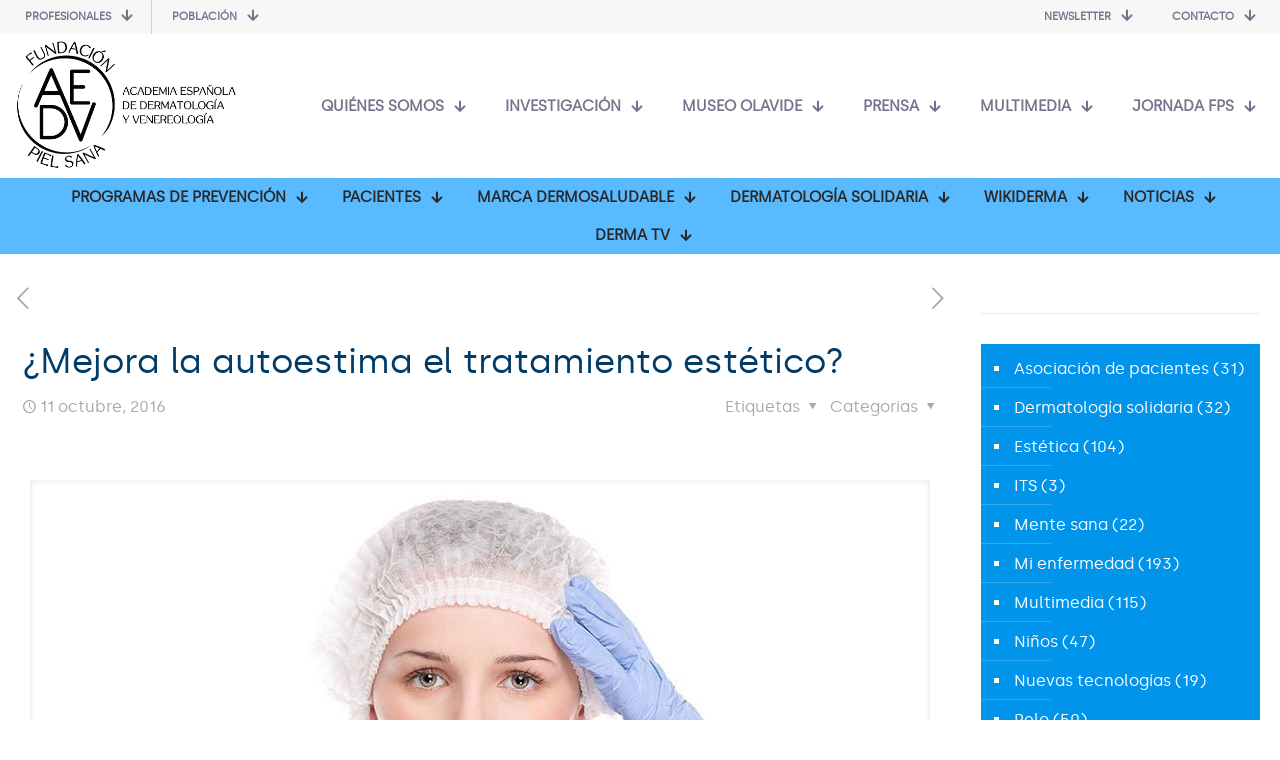

--- FILE ---
content_type: text/html; charset=UTF-8
request_url: https://aedv.fundacionpielsana.es/mente-sana/mejora-la-autoestima-el-tratamiento-estetico/
body_size: 55416
content:
<!DOCTYPE html>
<html lang="es" class="no-js " itemscope itemtype="https://schema.org/Article" >

<head><meta charset="UTF-8" /><script>if(navigator.userAgent.match(/MSIE|Internet Explorer/i)||navigator.userAgent.match(/Trident\/7\..*?rv:11/i)){var href=document.location.href;if(!href.match(/[?&]nowprocket/)){if(href.indexOf("?")==-1){if(href.indexOf("#")==-1){document.location.href=href+"?nowprocket=1"}else{document.location.href=href.replace("#","?nowprocket=1#")}}else{if(href.indexOf("#")==-1){document.location.href=href+"&nowprocket=1"}else{document.location.href=href.replace("#","&nowprocket=1#")}}}}</script><script>(()=>{class RocketLazyLoadScripts{constructor(){this.v="2.0.4",this.userEvents=["keydown","keyup","mousedown","mouseup","mousemove","mouseover","mouseout","touchmove","touchstart","touchend","touchcancel","wheel","click","dblclick","input"],this.attributeEvents=["onblur","onclick","oncontextmenu","ondblclick","onfocus","onmousedown","onmouseenter","onmouseleave","onmousemove","onmouseout","onmouseover","onmouseup","onmousewheel","onscroll","onsubmit"]}async t(){this.i(),this.o(),/iP(ad|hone)/.test(navigator.userAgent)&&this.h(),this.u(),this.l(this),this.m(),this.k(this),this.p(this),this._(),await Promise.all([this.R(),this.L()]),this.lastBreath=Date.now(),this.S(this),this.P(),this.D(),this.O(),this.M(),await this.C(this.delayedScripts.normal),await this.C(this.delayedScripts.defer),await this.C(this.delayedScripts.async),await this.T(),await this.F(),await this.j(),await this.A(),window.dispatchEvent(new Event("rocket-allScriptsLoaded")),this.everythingLoaded=!0,this.lastTouchEnd&&await new Promise(t=>setTimeout(t,500-Date.now()+this.lastTouchEnd)),this.I(),this.H(),this.U(),this.W()}i(){this.CSPIssue=sessionStorage.getItem("rocketCSPIssue"),document.addEventListener("securitypolicyviolation",t=>{this.CSPIssue||"script-src-elem"!==t.violatedDirective||"data"!==t.blockedURI||(this.CSPIssue=!0,sessionStorage.setItem("rocketCSPIssue",!0))},{isRocket:!0})}o(){window.addEventListener("pageshow",t=>{this.persisted=t.persisted,this.realWindowLoadedFired=!0},{isRocket:!0}),window.addEventListener("pagehide",()=>{this.onFirstUserAction=null},{isRocket:!0})}h(){let t;function e(e){t=e}window.addEventListener("touchstart",e,{isRocket:!0}),window.addEventListener("touchend",function i(o){o.changedTouches[0]&&t.changedTouches[0]&&Math.abs(o.changedTouches[0].pageX-t.changedTouches[0].pageX)<10&&Math.abs(o.changedTouches[0].pageY-t.changedTouches[0].pageY)<10&&o.timeStamp-t.timeStamp<200&&(window.removeEventListener("touchstart",e,{isRocket:!0}),window.removeEventListener("touchend",i,{isRocket:!0}),"INPUT"===o.target.tagName&&"text"===o.target.type||(o.target.dispatchEvent(new TouchEvent("touchend",{target:o.target,bubbles:!0})),o.target.dispatchEvent(new MouseEvent("mouseover",{target:o.target,bubbles:!0})),o.target.dispatchEvent(new PointerEvent("click",{target:o.target,bubbles:!0,cancelable:!0,detail:1,clientX:o.changedTouches[0].clientX,clientY:o.changedTouches[0].clientY})),event.preventDefault()))},{isRocket:!0})}q(t){this.userActionTriggered||("mousemove"!==t.type||this.firstMousemoveIgnored?"keyup"===t.type||"mouseover"===t.type||"mouseout"===t.type||(this.userActionTriggered=!0,this.onFirstUserAction&&this.onFirstUserAction()):this.firstMousemoveIgnored=!0),"click"===t.type&&t.preventDefault(),t.stopPropagation(),t.stopImmediatePropagation(),"touchstart"===this.lastEvent&&"touchend"===t.type&&(this.lastTouchEnd=Date.now()),"click"===t.type&&(this.lastTouchEnd=0),this.lastEvent=t.type,t.composedPath&&t.composedPath()[0].getRootNode()instanceof ShadowRoot&&(t.rocketTarget=t.composedPath()[0]),this.savedUserEvents.push(t)}u(){this.savedUserEvents=[],this.userEventHandler=this.q.bind(this),this.userEvents.forEach(t=>window.addEventListener(t,this.userEventHandler,{passive:!1,isRocket:!0})),document.addEventListener("visibilitychange",this.userEventHandler,{isRocket:!0})}U(){this.userEvents.forEach(t=>window.removeEventListener(t,this.userEventHandler,{passive:!1,isRocket:!0})),document.removeEventListener("visibilitychange",this.userEventHandler,{isRocket:!0}),this.savedUserEvents.forEach(t=>{(t.rocketTarget||t.target).dispatchEvent(new window[t.constructor.name](t.type,t))})}m(){const t="return false",e=Array.from(this.attributeEvents,t=>"data-rocket-"+t),i="["+this.attributeEvents.join("],[")+"]",o="[data-rocket-"+this.attributeEvents.join("],[data-rocket-")+"]",s=(e,i,o)=>{o&&o!==t&&(e.setAttribute("data-rocket-"+i,o),e["rocket"+i]=new Function("event",o),e.setAttribute(i,t))};new MutationObserver(t=>{for(const n of t)"attributes"===n.type&&(n.attributeName.startsWith("data-rocket-")||this.everythingLoaded?n.attributeName.startsWith("data-rocket-")&&this.everythingLoaded&&this.N(n.target,n.attributeName.substring(12)):s(n.target,n.attributeName,n.target.getAttribute(n.attributeName))),"childList"===n.type&&n.addedNodes.forEach(t=>{if(t.nodeType===Node.ELEMENT_NODE)if(this.everythingLoaded)for(const i of[t,...t.querySelectorAll(o)])for(const t of i.getAttributeNames())e.includes(t)&&this.N(i,t.substring(12));else for(const e of[t,...t.querySelectorAll(i)])for(const t of e.getAttributeNames())this.attributeEvents.includes(t)&&s(e,t,e.getAttribute(t))})}).observe(document,{subtree:!0,childList:!0,attributeFilter:[...this.attributeEvents,...e]})}I(){this.attributeEvents.forEach(t=>{document.querySelectorAll("[data-rocket-"+t+"]").forEach(e=>{this.N(e,t)})})}N(t,e){const i=t.getAttribute("data-rocket-"+e);i&&(t.setAttribute(e,i),t.removeAttribute("data-rocket-"+e))}k(t){Object.defineProperty(HTMLElement.prototype,"onclick",{get(){return this.rocketonclick||null},set(e){this.rocketonclick=e,this.setAttribute(t.everythingLoaded?"onclick":"data-rocket-onclick","this.rocketonclick(event)")}})}S(t){function e(e,i){let o=e[i];e[i]=null,Object.defineProperty(e,i,{get:()=>o,set(s){t.everythingLoaded?o=s:e["rocket"+i]=o=s}})}e(document,"onreadystatechange"),e(window,"onload"),e(window,"onpageshow");try{Object.defineProperty(document,"readyState",{get:()=>t.rocketReadyState,set(e){t.rocketReadyState=e},configurable:!0}),document.readyState="loading"}catch(t){console.log("WPRocket DJE readyState conflict, bypassing")}}l(t){this.originalAddEventListener=EventTarget.prototype.addEventListener,this.originalRemoveEventListener=EventTarget.prototype.removeEventListener,this.savedEventListeners=[],EventTarget.prototype.addEventListener=function(e,i,o){o&&o.isRocket||!t.B(e,this)&&!t.userEvents.includes(e)||t.B(e,this)&&!t.userActionTriggered||e.startsWith("rocket-")||t.everythingLoaded?t.originalAddEventListener.call(this,e,i,o):(t.savedEventListeners.push({target:this,remove:!1,type:e,func:i,options:o}),"mouseenter"!==e&&"mouseleave"!==e||t.originalAddEventListener.call(this,e,t.savedUserEvents.push,o))},EventTarget.prototype.removeEventListener=function(e,i,o){o&&o.isRocket||!t.B(e,this)&&!t.userEvents.includes(e)||t.B(e,this)&&!t.userActionTriggered||e.startsWith("rocket-")||t.everythingLoaded?t.originalRemoveEventListener.call(this,e,i,o):t.savedEventListeners.push({target:this,remove:!0,type:e,func:i,options:o})}}J(t,e){this.savedEventListeners=this.savedEventListeners.filter(i=>{let o=i.type,s=i.target||window;return e!==o||t!==s||(this.B(o,s)&&(i.type="rocket-"+o),this.$(i),!1)})}H(){EventTarget.prototype.addEventListener=this.originalAddEventListener,EventTarget.prototype.removeEventListener=this.originalRemoveEventListener,this.savedEventListeners.forEach(t=>this.$(t))}$(t){t.remove?this.originalRemoveEventListener.call(t.target,t.type,t.func,t.options):this.originalAddEventListener.call(t.target,t.type,t.func,t.options)}p(t){let e;function i(e){return t.everythingLoaded?e:e.split(" ").map(t=>"load"===t||t.startsWith("load.")?"rocket-jquery-load":t).join(" ")}function o(o){function s(e){const s=o.fn[e];o.fn[e]=o.fn.init.prototype[e]=function(){return this[0]===window&&t.userActionTriggered&&("string"==typeof arguments[0]||arguments[0]instanceof String?arguments[0]=i(arguments[0]):"object"==typeof arguments[0]&&Object.keys(arguments[0]).forEach(t=>{const e=arguments[0][t];delete arguments[0][t],arguments[0][i(t)]=e})),s.apply(this,arguments),this}}if(o&&o.fn&&!t.allJQueries.includes(o)){const e={DOMContentLoaded:[],"rocket-DOMContentLoaded":[]};for(const t in e)document.addEventListener(t,()=>{e[t].forEach(t=>t())},{isRocket:!0});o.fn.ready=o.fn.init.prototype.ready=function(i){function s(){parseInt(o.fn.jquery)>2?setTimeout(()=>i.bind(document)(o)):i.bind(document)(o)}return"function"==typeof i&&(t.realDomReadyFired?!t.userActionTriggered||t.fauxDomReadyFired?s():e["rocket-DOMContentLoaded"].push(s):e.DOMContentLoaded.push(s)),o([])},s("on"),s("one"),s("off"),t.allJQueries.push(o)}e=o}t.allJQueries=[],o(window.jQuery),Object.defineProperty(window,"jQuery",{get:()=>e,set(t){o(t)}})}P(){const t=new Map;document.write=document.writeln=function(e){const i=document.currentScript,o=document.createRange(),s=i.parentElement;let n=t.get(i);void 0===n&&(n=i.nextSibling,t.set(i,n));const c=document.createDocumentFragment();o.setStart(c,0),c.appendChild(o.createContextualFragment(e)),s.insertBefore(c,n)}}async R(){return new Promise(t=>{this.userActionTriggered?t():this.onFirstUserAction=t})}async L(){return new Promise(t=>{document.addEventListener("DOMContentLoaded",()=>{this.realDomReadyFired=!0,t()},{isRocket:!0})})}async j(){return this.realWindowLoadedFired?Promise.resolve():new Promise(t=>{window.addEventListener("load",t,{isRocket:!0})})}M(){this.pendingScripts=[];this.scriptsMutationObserver=new MutationObserver(t=>{for(const e of t)e.addedNodes.forEach(t=>{"SCRIPT"!==t.tagName||t.noModule||t.isWPRocket||this.pendingScripts.push({script:t,promise:new Promise(e=>{const i=()=>{const i=this.pendingScripts.findIndex(e=>e.script===t);i>=0&&this.pendingScripts.splice(i,1),e()};t.addEventListener("load",i,{isRocket:!0}),t.addEventListener("error",i,{isRocket:!0}),setTimeout(i,1e3)})})})}),this.scriptsMutationObserver.observe(document,{childList:!0,subtree:!0})}async F(){await this.X(),this.pendingScripts.length?(await this.pendingScripts[0].promise,await this.F()):this.scriptsMutationObserver.disconnect()}D(){this.delayedScripts={normal:[],async:[],defer:[]},document.querySelectorAll("script[type$=rocketlazyloadscript]").forEach(t=>{t.hasAttribute("data-rocket-src")?t.hasAttribute("async")&&!1!==t.async?this.delayedScripts.async.push(t):t.hasAttribute("defer")&&!1!==t.defer||"module"===t.getAttribute("data-rocket-type")?this.delayedScripts.defer.push(t):this.delayedScripts.normal.push(t):this.delayedScripts.normal.push(t)})}async _(){await this.L();let t=[];document.querySelectorAll("script[type$=rocketlazyloadscript][data-rocket-src]").forEach(e=>{let i=e.getAttribute("data-rocket-src");if(i&&!i.startsWith("data:")){i.startsWith("//")&&(i=location.protocol+i);try{const o=new URL(i).origin;o!==location.origin&&t.push({src:o,crossOrigin:e.crossOrigin||"module"===e.getAttribute("data-rocket-type")})}catch(t){}}}),t=[...new Map(t.map(t=>[JSON.stringify(t),t])).values()],this.Y(t,"preconnect")}async G(t){if(await this.K(),!0!==t.noModule||!("noModule"in HTMLScriptElement.prototype))return new Promise(e=>{let i;function o(){(i||t).setAttribute("data-rocket-status","executed"),e()}try{if(navigator.userAgent.includes("Firefox/")||""===navigator.vendor||this.CSPIssue)i=document.createElement("script"),[...t.attributes].forEach(t=>{let e=t.nodeName;"type"!==e&&("data-rocket-type"===e&&(e="type"),"data-rocket-src"===e&&(e="src"),i.setAttribute(e,t.nodeValue))}),t.text&&(i.text=t.text),t.nonce&&(i.nonce=t.nonce),i.hasAttribute("src")?(i.addEventListener("load",o,{isRocket:!0}),i.addEventListener("error",()=>{i.setAttribute("data-rocket-status","failed-network"),e()},{isRocket:!0}),setTimeout(()=>{i.isConnected||e()},1)):(i.text=t.text,o()),i.isWPRocket=!0,t.parentNode.replaceChild(i,t);else{const i=t.getAttribute("data-rocket-type"),s=t.getAttribute("data-rocket-src");i?(t.type=i,t.removeAttribute("data-rocket-type")):t.removeAttribute("type"),t.addEventListener("load",o,{isRocket:!0}),t.addEventListener("error",i=>{this.CSPIssue&&i.target.src.startsWith("data:")?(console.log("WPRocket: CSP fallback activated"),t.removeAttribute("src"),this.G(t).then(e)):(t.setAttribute("data-rocket-status","failed-network"),e())},{isRocket:!0}),s?(t.fetchPriority="high",t.removeAttribute("data-rocket-src"),t.src=s):t.src="data:text/javascript;base64,"+window.btoa(unescape(encodeURIComponent(t.text)))}}catch(i){t.setAttribute("data-rocket-status","failed-transform"),e()}});t.setAttribute("data-rocket-status","skipped")}async C(t){const e=t.shift();return e?(e.isConnected&&await this.G(e),this.C(t)):Promise.resolve()}O(){this.Y([...this.delayedScripts.normal,...this.delayedScripts.defer,...this.delayedScripts.async],"preload")}Y(t,e){this.trash=this.trash||[];let i=!0;var o=document.createDocumentFragment();t.forEach(t=>{const s=t.getAttribute&&t.getAttribute("data-rocket-src")||t.src;if(s&&!s.startsWith("data:")){const n=document.createElement("link");n.href=s,n.rel=e,"preconnect"!==e&&(n.as="script",n.fetchPriority=i?"high":"low"),t.getAttribute&&"module"===t.getAttribute("data-rocket-type")&&(n.crossOrigin=!0),t.crossOrigin&&(n.crossOrigin=t.crossOrigin),t.integrity&&(n.integrity=t.integrity),t.nonce&&(n.nonce=t.nonce),o.appendChild(n),this.trash.push(n),i=!1}}),document.head.appendChild(o)}W(){this.trash.forEach(t=>t.remove())}async T(){try{document.readyState="interactive"}catch(t){}this.fauxDomReadyFired=!0;try{await this.K(),this.J(document,"readystatechange"),document.dispatchEvent(new Event("rocket-readystatechange")),await this.K(),document.rocketonreadystatechange&&document.rocketonreadystatechange(),await this.K(),this.J(document,"DOMContentLoaded"),document.dispatchEvent(new Event("rocket-DOMContentLoaded")),await this.K(),this.J(window,"DOMContentLoaded"),window.dispatchEvent(new Event("rocket-DOMContentLoaded"))}catch(t){console.error(t)}}async A(){try{document.readyState="complete"}catch(t){}try{await this.K(),this.J(document,"readystatechange"),document.dispatchEvent(new Event("rocket-readystatechange")),await this.K(),document.rocketonreadystatechange&&document.rocketonreadystatechange(),await this.K(),this.J(window,"load"),window.dispatchEvent(new Event("rocket-load")),await this.K(),window.rocketonload&&window.rocketonload(),await this.K(),this.allJQueries.forEach(t=>t(window).trigger("rocket-jquery-load")),await this.K(),this.J(window,"pageshow");const t=new Event("rocket-pageshow");t.persisted=this.persisted,window.dispatchEvent(t),await this.K(),window.rocketonpageshow&&window.rocketonpageshow({persisted:this.persisted})}catch(t){console.error(t)}}async K(){Date.now()-this.lastBreath>45&&(await this.X(),this.lastBreath=Date.now())}async X(){return document.hidden?new Promise(t=>setTimeout(t)):new Promise(t=>requestAnimationFrame(t))}B(t,e){return e===document&&"readystatechange"===t||(e===document&&"DOMContentLoaded"===t||(e===window&&"DOMContentLoaded"===t||(e===window&&"load"===t||e===window&&"pageshow"===t)))}static run(){(new RocketLazyLoadScripts).t()}}RocketLazyLoadScripts.run()})();</script>


<script>var et_site_url='https://aedv.fundacionpielsana.es';var et_post_id='27084';function et_core_page_resource_fallback(a,b){"undefined"===typeof b&&(b=a.sheet.cssRules&&0===a.sheet.cssRules.length);b&&(a.onerror=null,a.onload=null,a.href?a.href=et_site_url+"/?et_core_page_resource="+a.id+et_post_id:a.src&&(a.src=et_site_url+"/?et_core_page_resource="+a.id+et_post_id))}
</script><meta name='robots' content='index, follow, max-image-preview:large, max-snippet:-1, max-video-preview:-1' />
	<style>img:is([sizes="auto" i], [sizes^="auto," i]) { contain-intrinsic-size: 3000px 1500px }</style>
	<meta name="description" content="La AEDV es una entidad centenaria que pretende aglutinar a todos los dermatólogos españoles para fomentar el estudio de la piel y de sus enfermedades"/>
<meta property="og:image" content="https://aedv.fundacionpielsana.es/wp-content/uploads/2020/10/tratamientos-esteticos-fps-r.jpg"/>
<meta property="og:url" content="https://aedv.fundacionpielsana.es/mente-sana/mejora-la-autoestima-el-tratamiento-estetico/"/>
<meta property="og:type" content="article"/>
<meta property="og:title" content="¿Mejora la autoestima el tratamiento estético?"/>
<meta property="og:description" content="Es importante conocer si tienen repercusión positiva en nuestros pacientes."/>
<link rel="alternate" hreflang="es-ES" href="https://aedv.fundacionpielsana.es/mente-sana/mejora-la-autoestima-el-tratamiento-estetico/"/>
<!-- Global site tag (gtag.js) - Google Analytics -->
<script type="rocketlazyloadscript" async data-rocket-src="https://www.googletagmanager.com/gtag/js?id=UA-62943135-1"></script>
<script type="rocketlazyloadscript">
  window.dataLayer = window.dataLayer || [];
  function gtag(){dataLayer.push(arguments);}
  gtag('js', new Date());

  gtag('config', 'UA-62943135-1');
</script><meta name="format-detection" content="telephone=no">
<meta name="viewport" content="width=device-width, initial-scale=1, maximum-scale=1" />
<link rel="shortcut icon" href="https://aedv.fundacionpielsana.es/wp-content/uploads/2020/01/newfavicon.png" type="image/x-icon" />
<meta name="theme-color" content="#ffffff" media="(prefers-color-scheme: light)">
<meta name="theme-color" content="#ffffff" media="(prefers-color-scheme: dark)">

	<!-- This site is optimized with the Yoast SEO plugin v26.1.1 - https://yoast.com/wordpress/plugins/seo/ -->
	<title>¿Mejora la autoestima el tratamiento estético? | Fundación Piel Sana AEDV</title>
<link data-rocket-preload as="style" href="https://fonts.googleapis.com/css?family=Yeseva%20One%3A1%2C300%2C400%2C400italic%2C500%2C600%2C600italic%2C800%7CRoboto%3A400%2C100%2C100italic%2C300%2C300italic%2C400italic%2C500%2C500italic%2C700%2C700italic%2C900%2C900italic%7COpen%20Sans%3A400%2C700&#038;subset=latin%2Ccyrillic-ext%2Clatin-ext%2Ccyrillic%2Cgreek-ext%2Cgreek%2Cvietnamese&#038;display=swap" rel="preload">
<link href="https://fonts.googleapis.com/css?family=Yeseva%20One%3A1%2C300%2C400%2C400italic%2C500%2C600%2C600italic%2C800%7CRoboto%3A400%2C100%2C100italic%2C300%2C300italic%2C400italic%2C500%2C500italic%2C700%2C700italic%2C900%2C900italic%7COpen%20Sans%3A400%2C700&#038;subset=latin%2Ccyrillic-ext%2Clatin-ext%2Ccyrillic%2Cgreek-ext%2Cgreek%2Cvietnamese&#038;display=swap" media="print" onload="this.media=&#039;all&#039;" rel="stylesheet">
<noscript><link rel="stylesheet" href="https://fonts.googleapis.com/css?family=Yeseva%20One%3A1%2C300%2C400%2C400italic%2C500%2C600%2C600italic%2C800%7CRoboto%3A400%2C100%2C100italic%2C300%2C300italic%2C400italic%2C500%2C500italic%2C700%2C700italic%2C900%2C900italic%7COpen%20Sans%3A400%2C700&#038;subset=latin%2Ccyrillic-ext%2Clatin-ext%2Ccyrillic%2Cgreek-ext%2Cgreek%2Cvietnamese&#038;display=swap"></noscript>
<style id="rocket-critical-css">ul{box-sizing:border-box}:root{--wp--preset--font-size--normal:16px;--wp--preset--font-size--huge:42px}#cookie-law-info-bar{font-size:15px;margin:0 auto;padding:12px 10px;position:absolute;text-align:center;box-sizing:border-box;width:100%;z-index:9999;display:none;left:0px;font-weight:300;box-shadow:0 -1px 10px 0 rgba(172,171,171,0.3)}#cookie-law-info-bar span{vertical-align:middle}.cli-plugin-button,.cli-plugin-button:visited{display:inline-block;padding:9px 12px;color:#fff;text-decoration:none;position:relative;margin-left:5px;text-decoration:none}.cli-plugin-main-link{margin-left:0px;font-weight:550;text-decoration:underline}.cli-plugin-button,.cli-plugin-button:visited,.medium.cli-plugin-button,.medium.cli-plugin-button:visited{font-size:13px;font-weight:400;line-height:1}.cli-plugin-button{margin-top:5px}.cli-bar-popup{-moz-background-clip:padding;-webkit-background-clip:padding;background-clip:padding-box;-webkit-border-radius:30px;-moz-border-radius:30px;border-radius:30px;padding:20px}.cli-container-fluid{padding-right:15px;padding-left:15px;margin-right:auto;margin-left:auto}.cli-row{display:-ms-flexbox;display:flex;-ms-flex-wrap:wrap;flex-wrap:wrap;margin-right:-15px;margin-left:-15px}.cli-align-items-stretch{-ms-flex-align:stretch!important;align-items:stretch!important}.cli-px-0{padding-left:0;padding-right:0}.cli-btn{font-size:14px;display:inline-block;font-weight:400;text-align:center;white-space:nowrap;vertical-align:middle;border:1px solid transparent;padding:.5rem 1.25rem;line-height:1;border-radius:.25rem}.cli-modal-backdrop{position:fixed;top:0;right:0;bottom:0;left:0;z-index:1040;background-color:#000;display:none}.cli-modal-backdrop.cli-fade{opacity:0}.cli-modal a{text-decoration:none}.cli-modal .cli-modal-dialog{position:relative;width:auto;margin:.5rem;font-family:-apple-system,BlinkMacSystemFont,"Segoe UI",Roboto,"Helvetica Neue",Arial,sans-serif,"Apple Color Emoji","Segoe UI Emoji","Segoe UI Symbol";font-size:1rem;font-weight:400;line-height:1.5;color:#212529;text-align:left;display:-ms-flexbox;display:flex;-ms-flex-align:center;align-items:center;min-height:calc(100% - (.5rem * 2))}@media (min-width:576px){.cli-modal .cli-modal-dialog{max-width:500px;margin:1.75rem auto;min-height:calc(100% - (1.75rem * 2))}}@media (min-width:992px){.cli-modal .cli-modal-dialog{max-width:900px}}.cli-modal-content{position:relative;display:-ms-flexbox;display:flex;-ms-flex-direction:column;flex-direction:column;width:100%;background-color:#fff;background-clip:padding-box;border-radius:.3rem;outline:0}.cli-modal .cli-modal-close{position:absolute;right:10px;top:10px;z-index:1;padding:0;background-color:transparent!important;border:0;-webkit-appearance:none;font-size:1.5rem;font-weight:700;line-height:1;color:#000;text-shadow:0 1px 0 #fff}.cli-switch{display:inline-block;position:relative;min-height:1px;padding-left:70px;font-size:14px}.cli-switch input[type="checkbox"]{display:none}.cli-switch .cli-slider{background-color:#e3e1e8;height:24px;width:50px;bottom:0;left:0;position:absolute;right:0;top:0}.cli-switch .cli-slider:before{background-color:#fff;bottom:2px;content:"";height:20px;left:2px;position:absolute;width:20px}.cli-switch input:checked+.cli-slider{background-color:#00acad}.cli-switch input:checked+.cli-slider:before{transform:translateX(26px)}.cli-switch .cli-slider{border-radius:34px}.cli-switch .cli-slider:before{border-radius:50%}.cli-tab-content{background:#ffffff}.cli-tab-content{width:100%;padding:30px}@media (max-width:767px){.cli-tab-content{padding:30px 10px}}.cli-container-fluid{padding-right:15px;padding-left:15px;margin-right:auto;margin-left:auto}.cli-row{display:-ms-flexbox;display:flex;-ms-flex-wrap:wrap;flex-wrap:wrap;margin-right:-15px;margin-left:-15px}.cli-align-items-stretch{-ms-flex-align:stretch!important;align-items:stretch!important}.cli-px-0{padding-left:0;padding-right:0}.cli-btn{font-size:14px;display:inline-block;font-weight:400;text-align:center;white-space:nowrap;vertical-align:middle;border:1px solid transparent;padding:.5rem 1.25rem;line-height:1;border-radius:.25rem}.cli-modal-backdrop{position:fixed;top:0;right:0;bottom:0;left:0;z-index:1040;background-color:#000;-webkit-transform:scale(0);transform:scale(0)}.cli-modal-backdrop.cli-fade{opacity:0}.cli-modal{position:fixed;top:0;right:0;bottom:0;left:0;z-index:99999;transform:scale(0);overflow:hidden;outline:0;display:none}.cli-modal a{text-decoration:none}.cli-modal .cli-modal-dialog{position:relative;width:auto;margin:.5rem;font-family:inherit;font-size:1rem;font-weight:400;line-height:1.5;color:#212529;text-align:left;display:-ms-flexbox;display:flex;-ms-flex-align:center;align-items:center;min-height:calc(100% - (.5rem * 2))}@media (min-width:576px){.cli-modal .cli-modal-dialog{max-width:500px;margin:1.75rem auto;min-height:calc(100% - (1.75rem * 2))}}.cli-modal-content{position:relative;display:-ms-flexbox;display:flex;-ms-flex-direction:column;flex-direction:column;width:100%;background-color:#fff;background-clip:padding-box;border-radius:.2rem;box-sizing:border-box;outline:0}.cli-switch{display:inline-block;position:relative;min-height:1px;padding-left:38px;font-size:14px}.cli-switch input[type="checkbox"]{display:none}.cli-switch .cli-slider{background-color:#e3e1e8;height:20px;width:38px;bottom:0;left:0;position:absolute;right:0;top:0}.cli-switch .cli-slider:before{background-color:#fff;bottom:2px;content:"";height:15px;left:3px;position:absolute;width:15px}.cli-switch input:checked+.cli-slider{background-color:#61a229}.cli-switch input:checked+.cli-slider:before{transform:translateX(18px)}.cli-switch .cli-slider{border-radius:34px;font-size:0}.cli-switch .cli-slider:before{border-radius:50%}.cli-tab-content{background:#ffffff}.cli-tab-content{width:100%;padding:5px 30px 5px 5px;box-sizing:border-box}@media (max-width:767px){.cli-tab-content{padding:30px 10px}}.cli-tab-footer .cli-btn{background-color:#00acad;padding:10px 15px;text-decoration:none}.cli-tab-footer .wt-cli-privacy-accept-btn{background-color:#61a229;color:#ffffff;border-radius:0}.cli-tab-footer{width:100%;text-align:right;padding:20px 0}.cli-col-12{width:100%}.cli-tab-header{display:flex;justify-content:space-between}.cli-tab-header a:before{width:10px;height:2px;left:0;top:calc(50% - 1px)}.cli-tab-header a:after{width:2px;height:10px;left:4px;top:calc(50% - 5px);-webkit-transform:none;transform:none}.cli-tab-header a:before{width:7px;height:7px;border-right:1px solid #4a6e78;border-bottom:1px solid #4a6e78;content:" ";transform:rotate(-45deg);margin-right:10px}.cli-tab-header a.cli-nav-link{position:relative;display:flex;align-items:center;font-size:14px;color:#000;text-transform:capitalize}.cli-tab-header{border-radius:5px;padding:12px 15px;background-color:#f2f2f2}.cli-modal .cli-modal-close{position:absolute;right:0;top:0;z-index:1;-webkit-appearance:none;width:40px;height:40px;padding:0;border-radius:50%;padding:10px;background:transparent;border:none;min-width:40px}.cli-tab-container h4{font-family:inherit;font-size:16px;margin-bottom:15px;margin:10px 0}#cliSettingsPopup .cli-tab-section-container{padding-top:12px}.cli-privacy-content-text{font-size:14px;line-height:1.4;margin-top:0;padding:0;color:#000}.cli-tab-content{display:none}.cli-tab-section .cli-tab-content{padding:10px 20px 5px 20px}.cli-tab-section{margin-top:5px}@media (min-width:992px){.cli-modal .cli-modal-dialog{max-width:645px}}.cli-switch .cli-slider:after{content:attr(data-cli-disable);position:absolute;right:50px;color:#000;font-size:12px;text-align:right;min-width:80px}.cli-switch input:checked+.cli-slider:after{content:attr(data-cli-enable)}.cli-privacy-overview:not(.cli-collapsed) .cli-privacy-content{max-height:60px;overflow:hidden}a.cli-privacy-readmore{font-size:12px;margin-top:12px;display:inline-block;padding-bottom:0;color:#000;text-decoration:underline}.cli-modal-footer{position:relative}a.cli-privacy-readmore:before{content:attr(data-readmore-text)}.cli-modal-close svg{fill:#000}span.cli-necessary-caption{color:#000;font-size:12px}.cli-tab-container .cli-row{max-height:500px;overflow-y:auto}.wt-cli-sr-only{display:none;font-size:16px}.wt-cli-necessary-checkbox{display:none!important}.wt-cli-privacy-overview-actions{padding-bottom:0}.wt-cli-cookie-description{font-size:14px;line-height:1.4;margin-top:0;padding:0;color:#000}html,body,div,span,h1,h2,h3,h4,h6,p,a,img,strong,i,ul,li,form,label,aside,header,nav,time{margin:0;padding:0;border:0;font-size:100%;font:inherit;vertical-align:baseline}aside,header,nav{display:block}body{line-height:1}ul{list-style:none}body{--mfn-column-gap-top:0;--mfn-column-gap-bottom:40px;--mfn-column-gap-left:12px;--mfn-column-gap-right:12px;--mfn-article-box-decoration:#0089F7;--mfn-before-after-slider:#fff;--mfn-before-after-label:rgba(0,0,0,0.25);--mfn-before-after-label-color:#fff;--mfn-blog-slider-date-bg:#f8f8f8;--mfn-blog-date-bg:#f8f8f8;--mfn-contactbox-line:rgba(255,255,255,.2);--mfn-infobox-line:rgba(255,255,255,.2);--mfn-faq-line:rgba(0,0,0,.1);--mfn-clients-tiles:rgba(0,0,0,.08);--mfn-clients-tiles-hover:#0089F7;--mfn-offer-thumbs-nav:#0089F7;--mfn-timeline-date-bg:#f8f8f8;--mfn-sliding-box-bg:#0089F7;--mfn-tabs-border-width:1px;--mfn-tabs-border-color:rgba(0,0,0,.08);--mfn-shape-divider:#000;--mfn-icon-box-icon:#0089F7}body.style-simple{--mfn-contactbox-line:rgba(255,255,255,.1);--mfn-infobox-line:rgba(255,255,255,.1)}html{height:100%}body{-webkit-font-smoothing:antialiased;-webkit-text-size-adjust:100%}*,*::before,*::after{box-sizing:inherit;-webkit-font-smoothing:antialiased}h1,h2,h3,h4,h6{margin-bottom:15px}p{margin:0 0 15px}i{font-style:italic}strong{font-weight:700}a,a:visited{text-decoration:none;outline:0}img.scale-with-grid,.content_wrapper img{max-width:100%;height:auto}button::-moz-focus-inner,input::-moz-focus-inner{border:0;padding:0}button,input[type="submit"]{display:inline-block;position:relative;padding:10px 20px;font-size:inherit;overflow:hidden;text-decoration:none!important;border-style:solid}.footer_button{display:inline-block;position:relative;overflow:hidden;width:42px;height:42px;line-height:42px!important;font-size:20px!important;margin:0;text-align:center;text-decoration:none!important;font-family:inherit!important}.button-flat button,.button-flat input[type="submit"]{border:none}.button-flat button:after,.button-flat .footer_button:after,.button-flat input[type="submit"]:after{content:"";position:absolute;left:0;top:0;height:100%;width:100%;background:rgba(0,0,0,.05);z-index:1;opacity:0}.content_wrapper button{margin:0 10px 15px 0}@font-face{font-family:'mfn-icons';src:url(https://aedv.fundacionpielsana.es/wp-content/themes/betheme/fonts/mfn/icons.eot?31690507);src:url(https://aedv.fundacionpielsana.es/wp-content/themes/betheme/fonts/mfn/icons.eot?31690507#iefix) format("embedded-opentype"),url(https://aedv.fundacionpielsana.es/wp-content/themes/betheme/fonts/mfn/icons.woff?31690507) format("woff"),url(https://aedv.fundacionpielsana.es/wp-content/themes/betheme/fonts/mfn/icons.ttf?31690507) format("truetype"),url(https://aedv.fundacionpielsana.es/wp-content/themes/betheme/fonts/mfn/icons.svg?31690507#mfn) format("svg");font-weight:400;font-style:normal;font-display:swap}[class^="icon-"]:before,[class*=" icon-"]:before{font-family:"mfn-icons";font-style:normal;font-weight:400;speak:none;display:inline-block;text-decoration:none!important;width:1em;margin-right:.2em;text-align:center;font-variant:normal;text-transform:none;line-height:1em;margin-left:.2em}.icon-clock:before{content:'\e843'}.icon-down-dir:before{content:'\e866'}.icon-left-open-big:before{content:'\e8b8'}.icon-mail:before{content:'\e8d0'}.icon-play:before{content:'\e8f9'}.icon-up-open-big:before{content:'\e946'}.icon-menu-fine:before{content:'\e960'}.icon-cancel-fine:before{content:'\e963'}.icon-instagram:before{content:'\f16d'}.icon-twitter:before{content:'\f309'}.icon-facebook:before{content:'\f30c'}.icon-linkedin:before{content:'\f318'}button::-moz-focus-inner{padding:0;border:0}body{min-width:960px}#Wrapper{max-width:1240px;margin:0 auto;overflow:hidden;position:relative}.layout-full-width{padding:0}.layout-full-width #Wrapper{max-width:100%!important;width:100%!important;margin:0!important}#Content{width:100%;padding-top:30px;z-index:0;position:relative}.with_aside #Content{padding-top:0}.with_aside .sections_group{padding-top:30px}.section{position:relative;box-sizing:border-box}.section_wrapper,.container{max-width:1220px;height:100%;margin:0 auto;position:relative}.section_wrapper:after,.container:after{clear:both;content:" ";display:block;height:0;visibility:hidden;width:100%}.column,.columns{float:left;margin:0}.the_content_wrapper{margin:0 1%;width:98%}.has_content .the_content_wrapper{margin-bottom:15px}.sidebar,.widget-area{box-sizing:border-box}.section{background-position:left top;background-repeat:no-repeat}.four.columns{width:25%}.one.column{width:100%}.mcb-column-inner{position:relative;margin-top:var(--mfn-column-gap-top);margin-bottom:var(--mfn-column-gap-bottom);margin-left:var(--mfn-column-gap-left);margin-right:var(--mfn-column-gap-right)}.with_aside .content_wrapper{max-width:1240px;margin:0 auto}.with_aside .sections_group{width:75%;float:left}.with_aside #Content .section_wrapper{max-width:98%;max-width:calc(100% - 20px)}.with_aside .four.columns{float:right;margin:0}.container:after{content:"\0020";display:block;height:0;clear:both;visibility:hidden}.clearfix:before,.clearfix:after{content:'\0020';display:block;overflow:hidden;visibility:hidden;width:0;height:0}.clearfix:after{clear:both}#Content .fixed-nav{display:none}.fixed-nav{position:fixed;bottom:40px;height:80px;z-index:90}.fixed-nav.fixed-nav-prev{left:0}.fixed-nav .arrow{display:block;width:35px;height:80px;font-size:15px;position:relative;z-index:92;color:#fff;line-height:80px;text-align:center}.fixed-nav .photo{height:80px;width:80px;position:relative;z-index:92;overflow:hidden;line-height:0;background-color:#000}.fixed-nav .desc{width:190px;padding:6px 15px;min-height:68px;background:#fff;z-index:91}.fixed-nav .desc h6{margin-bottom:0}.fixed-nav .desc i{display:inline-block;margin-right:2px}.fixed-nav .desc i:before{margin-left:0}.fixed-nav .desc .date{display:inline-block;width:100%;padding-top:3px;border-top-width:1px;border-top-style:solid}.fixed-nav-prev .arrow,.fixed-nav-prev .photo,.fixed-nav-prev .desc{float:left}.fixed-nav-prev .desc{margin-left:-335px}@media only screen and (max-width:1430px){.fixed-nav-prev .photo{position:static;margin-left:-115px}}#Header_wrapper{position:relative}body:not(.template-slider) #Header_wrapper{background-repeat:no-repeat;background-position:top center}#Header{position:relative}body:not(.template-slider) #Header{min-height:250px}#Header .container{padding-left:var(--mfn-column-gap-left);padding-right:var(--mfn-column-gap-right);box-sizing:border-box}#Top_bar{position:absolute;left:0;top:61px;width:100%;border-bottom:1px solid transparent;z-index:30}#Top_bar .column{display:flex;margin-bottom:0}.layout-full-width.header-fw #Top_bar .container{max-width:100%}.layout-full-width.header-fw #Top_bar .container{padding-left:0;padding-right:0}#Top_bar .top_bar_left{position:relative;float:left;width:100%}#Top_bar .logo{float:left;margin:0 30px 0 20px}#Top_bar #logo{display:block;height:60px;line-height:60px;padding:15px 0;box-sizing:content-box}#Top_bar #logo img{vertical-align:middle;max-height:100%}#Top_bar #logo img.logo-sticky,#Top_bar #logo img.logo-mobile,#Top_bar #logo img.logo-mobile-sticky{display:none}.logo-no-margin #Top_bar .logo{margin-left:0!important;padding:0!important}.logo-no-margin.header-fw #Top_bar .column{margin:0;width:100%}#Top_bar .menu_wrapper{float:left;z-index:201}#Top_bar .secondary_menu_wrapper{display:none}#Top_bar a.responsive-menu-toggle{display:none;position:absolute;right:15px;top:50%;margin-top:-17px;width:34px;height:34px;text-align:center;border-radius:3px;z-index:200}#Top_bar a.responsive-menu-toggle i{font-size:22px;line-height:34px}#Top_bar .banner_wrapper{display:none}#Top_bar .search_wrapper{position:absolute;left:50%;transform:translateX(-50%);top:calc(100% + 40px);display:none;z-index:201;width:100%;box-sizing:border-box;width:600px;max-width:80%;overflow:hidden}#Top_bar .search_wrapper>form{position:relative}#Top_bar .search_wrapper input[type="text"]{width:100%;margin:0;box-sizing:border-box;-webkit-box-shadow:0 0 0;box-shadow:0 0 0;padding:22px 30px 22px 60px;background:none;border-width:0;font-size:15px;color:rgba(0,0,0,.8)}#Top_bar .search_wrapper .icon_search,#Top_bar .search_wrapper .icon_close{position:absolute;top:50%;transform:translateY(-50%)}#Top_bar .search_wrapper .icon_search{left:15px}#Top_bar .search_wrapper .icon_close{right:10px}#Top_bar .search_wrapper{background-color:#fff;box-shadow:0px 10px 46px 0px rgba(1,7,39,.1);border-radius:4px}#Top_bar #menu{z-index:201}#Top_bar .menu{z-index:202}#Top_bar .menu>li{margin:0;z-index:203;display:block;float:left}#Top_bar .menu>li:not(.mfn-megamenu-parent){position:relative}#Top_bar .menu>li>a{display:block;line-height:60px;padding:15px 0;position:relative}#Top_bar .menu>li>a:not(.menu-toggle):after{content:"";height:4px;width:100%;position:absolute;left:0;top:-4px;z-index:203;opacity:0}#Top_bar .menu>li>a span:not(.description){display:block;line-height:60px;padding:0 20px;white-space:nowrap;border-right-width:1px;border-style:solid}#Top_bar .menu>li:last-child>a span{border:0}#Top_bar .menu li ul{position:absolute;left:0;top:100%;z-index:205;margin:0;display:none;background-image:url(https://aedv.fundacionpielsana.es/wp-content/themes/betheme/images/box_shadow.png);background-repeat:repeat-x;background-position:left top}#Top_bar .menu li>ul{box-shadow:2px 2px 2px 0 rgba(0,0,0,0.03);-webkit-box-shadow:2px 2px 2px 0 rgba(0,0,0,0.03)}#Top_bar .menu li ul li{padding:0;width:200px;position:relative;font-weight:400}#Top_bar .menu li ul li a{padding:10px 20px;display:block;border-bottom:1px solid rgba(0,0,0,0.05)}#Top_bar .menu li ul li a span{display:inline-block;position:relative}#Top_bar .menu li ul li ul{position:absolute;left:200px;top:0;z-index:204}.header-stack #Top_bar:not(.is-sticky) .top_bar_left{width:100%!important}.header-stack #Header .top_bar_left{background-color:transparent}.header-stack #Top_bar{position:static;background-color:#fff}.header-stack #Top_bar .logo{width:100%;margin:0;padding:0 30px;text-align:left;border-bottom-width:1px;border-style:solid;-webkit-box-sizing:border-box;-moz-box-sizing:border-box;box-sizing:border-box}.header-stack.header-center #Top_bar .logo{text-align:center}.header-stack.header-center #Top_bar .menu_wrapper{text-align:center;line-height:0}.header-stack.header-center #Top_bar #menu{line-height:21px;line-height:initial;text-align:left;text-align:initial}.header-stack.header-center #Top_bar:not(.is-sticky) .menu_wrapper{width:100%}.header-stack #Top_bar .logo #logo{display:inline-block;height:auto}.header-stack #Top_bar .menu_wrapper{clear:both}.header-stack #Top_bar .menu_wrapper .menu>li>a{padding:0}.header-stack #Top_bar .secondary_menu_wrapper{position:absolute;right:20px;top:35px;display:block}#body_overlay{position:fixed;top:0;left:0;width:100%;height:120%;background:rgba(0,0,0,.6);z-index:9002;display:none}body.mobile-side-slide{position:relative;overflow-x:visible}#Side_slide{display:block;position:fixed;top:0px;right:-250px;max-width:100%;width:250px;height:100%;overflow:auto;border-bottom-width:60px;border-bottom-style:solid;z-index:99999;z-index:100000}#Side_slide .close-wrapper{height:60px}#Side_slide .close-wrapper a.close{height:34px;width:34px;display:block;float:right;margin:13px 13px 0 0}#Side_slide .close-wrapper a.close i{font-size:22px;line-height:34px}#Side_slide .extras{padding:0 20px}#Side_slide .extras .extras-wrapper{display:flex;align-items:center;flex-wrap:wrap;justify-content:center;margin-bottom:20px}#Side_slide .lang-wrapper{margin-bottom:20px;text-align:center;display:none}#Side_slide .social{text-align:center;margin:0 20px 13px}#Side_slide .social li{display:inline-block}#Side_slide .social li a{display:block;padding:3px 5px;text-decoration:none}#Side_slide{background-color:#191919;border-color:#191919}#Side_slide,#Side_slide a:not(.action_button){color:#a6a6a6}#Subheader{background-color:rgba(0,0,0,.02);background-position:center top;background-repeat:no-repeat;padding:30px 0;position:relative}#Subheader:after{content:"";height:3px;width:100%;display:block;position:absolute;left:0;bottom:-3px;z-index:1;box-shadow:inset 0px 4px 3px -2px rgba(0,0,0,.06)}.post-meta{margin-bottom:8px}.post-meta .author-date{float:left}.post-meta .category{float:right;position:relative}.post-meta .category.mata-tags{margin-right:10px}.post-meta .category .cat-wrapper{position:absolute;right:0;top:100%;display:none;z-index:21}.post-meta .category .cat-wrapper ul{padding:7px;min-width:70px;background:#F9F9F9}.post-meta .category .cat-wrapper ul li{border-bottom:1px solid rgba(0,0,0,0.05)}.post-meta .category .cat-wrapper ul li:last-child{border-bottom:0}.post-meta .category .cat-wrapper ul li a{display:block;text-align:center;padding:1px 5px;color:#8B8B8B}.post-nav{padding:10px 15px 4px 130px;margin-bottom:20px;background-image:url(https://aedv.fundacionpielsana.es/wp-content/themes/betheme/images/stripes/stripes_5_b.png);-webkit-box-sizing:border-box;-moz-box-sizing:border-box;box-sizing:border-box;overflow:hidden}.share-simple .post-nav{padding-left:15px;padding-right:15px}.post-nav.minimal.column{padding:0;background:none;position:relative;height:40px!important}.post-nav.minimal a{position:absolute;top:0;opacity:.6}.post-nav.minimal a.prev{left:0}.post-nav.minimal a i{font-size:25px;line-height:30px;color:#626262}.post-header{margin-bottom:20px}.post-header .title_wrapper{margin-left:99px;border-left-width:1px;border-style:solid;padding-left:30px}.post-header .title_wrapper h1{font-size:35px;line-height:35px}.single-photo-wrapper .image_frame{margin-left:120px}.share-simple .single-photo-wrapper .image_frame{margin-left:0}.single-photo-wrapper.image{text-align:center}.single-photo-wrapper.image .image_frame{margin-left:0;display:inline-block}.section-post-header .single-photo-wrapper.image .image_frame{max-width:80%;max-width:calc(100% - 130px)}.share-simple .section-post-header .single-photo-wrapper.image .image_frame{max-width:100%}.hide-love .button-love{display:none!important}.hide-love .post-header .title_wrapper{margin-left:0;padding-left:10px;border-left:none}.hide-love .post-nav{padding-left:15px}.section-post-related .post-related hr{margin-left:30px;width:40%}.section-post-related .simple .post-related hr{display:none}.share-simple .post-header .title_wrapper{margin-left:0;padding-left:0;border-left-width:0}.share-simple-wrapper .button-love{float:right}.mcb-sidebar{border-style:solid;padding:0 20px;position:relative}.mcb-sidebar:before{content:"";display:block;position:absolute;top:0;width:1500px;height:100%;background:rgba(0,0,0,.01);visibility:visible}.aside_right .mcb-sidebar{border-left-width:1px}.aside_right .mcb-sidebar:before{left:0}.mcb-sidebar.style-simple{border-color:transparent!important}.mcb-sidebar.style-simple:before{content:unset}.mcb-sidebar.lines-boxed .widget:after{width:100%}.widget{margin:30px 0;position:relative}.widget:last-child:after{display:none}.widget:after{content:"";display:block;position:absolute;bottom:0;width:1500px;height:0;visibility:visible;border-width:1px 0 0;border-style:solid}.widget:not(.widget_block)>h3{font-size:18px;line-height:22px}.sidebar.has-lines .widget{padding-bottom:30px}.aside_right .widget:after{left:0}.widget_categories ul{list-style-type:square;color:#fff;padding:5px 10px 5px 30px}.widget_categories ul li{position:relative}.widget_categories ul li:after{content:"";display:block;width:70px;border-width:0 0 1px;border-style:solid;border-color:rgba(255,255,255,.2);position:absolute;left:-30px;bottom:0}.widget_categories ul li a{color:#fff!important;display:inline-block;padding:7px 0 7px 3px}#Footer .footer_copy .social{float:right;margin-right:20px}#Footer .footer_copy .social li{display:inline-block;margin-right:6px}#Footer .footer_copy .social li:last-child{margin-right:0}#Footer .footer_copy .social li a{color:rgba(255,255,255,.3);font-size:15px;line-height:15px}#back_to_top{float:right;margin:-9px 0 0}#back_to_top.sticky{position:fixed;right:75px;bottom:20px;z-index:9001}#back_to_top.sticky.scroll{opacity:0}.dark{color:#fff!important}.image_frame{display:block;overflow:hidden;margin:0;border-style:solid;border-width:0;max-width:100%;line-height:0;box-sizing:border-box}.image_frame .image_wrapper{box-sizing:border-box}.image_frame a{display:block}.image_frame .image_wrapper{position:relative;overflow:hidden}.image_frame .image_wrapper .mask{position:absolute;left:0;width:100%;height:100%;z-index:2}.image_frame .image_wrapper img:not(.ls-l){position:relative;top:0;-webkit-transform:scale(1);-moz-transform:scale(1);-o-transform:scale(1);transform:scale(1)}.image_frame:not(.no_link) .image_wrapper img:not(.ls-l){margin-bottom:-15px!important}.image_frame .image_wrapper .mask:after{content:"";display:block;position:absolute;left:0;width:100%;height:100%;z-index:3;opacity:0}.image_frame .image_wrapper .image_links{display:flex;width:100%;height:60px;position:absolute;left:0;bottom:-60px;z-index:4;overflow:hidden}.image_frame .image_wrapper .image_links a{display:flex;justify-content:center;align-items:center;flex:1;position:relative;width:100%;border-style:solid;border-color:transparent}.image_frame .image_wrapper .image_links a svg{width:32px}.image_frame .image_wrapper .image_links a{background-color:#fff}.image_frame .image_wrapper .image_links a .path{stroke:#161922}.image_frame .image_wrapper .image_links a{box-shadow:inset -1px 0 0 0 rgba(0,0,0,0)}hr{display:block;border:none;outline:none;height:1px;width:100%;margin:0 auto 15px;clear:both}hr{margin:0 auto 15px;clear:both}form{margin-bottom:0}label{display:block;margin-bottom:5px;font-weight:500}input[type="checkbox"]{display:inline}input[type="checkbox"]~label{display:inline}input[type="checkbox"]~label:before{content:" "}input[type="text"]{padding:10px;outline:none;margin:0;width:230px;max-width:100%;display:block;margin-bottom:20px;font-size:15px;border-width:1px;border-style:solid;border-radius:0;box-sizing:border-box;-webkit-appearance:none}ul{list-style:none outside}input[type="text"],.post-header .title_wrapper,.mcb-sidebar,.widget:after,.fixed-nav .desc .date,.header-stack #Top_bar .logo{border-color:rgba(0,0,0,.08)}input[type="text"]{background-color:#fff;color:#626262;box-shadow:inset 0 0 2px 2px rgba(0,0,0,0.02)}hr{background-color:rgba(0,0,0,.08);color:rgba(0,0,0,.08)}#Top_bar .menu>li>a span{border-color:rgba(0,0,0,.05)}.image_frame{border-color:#f8f8f8}.image_frame .image_wrapper{border-color:#e2e2e2}.image_frame .image_wrapper .mask{box-shadow:inset 0 0 5px 2px rgba(0,0,0,.07)}.image_frame .image_wrapper .mask:after{background:rgba(0,0,0,.15)}.mfn-close-icon{z-index:5;display:flex;justify-content:center;align-items:center;width:40px;height:40px;font-size:20px;text-decoration:none!important}.mfn-close-icon .icon{color:rgba(0,0,0,.3);display:inline-block}.section_wrapper{display:flex;align-items:flex-start;flex-wrap:wrap}body{--mfn-tabs-border-width:1px}html,body{overflow-x:hidden}@media only screen and (min-width:1240px){#Top_bar.loading{display:none}}@media only screen and (min-width:960px) and (max-width:1239px){body{min-width:0}#Wrapper{max-width:960px}.section_wrapper,.container,.with_aside .content_wrapper{max-width:940px}}@media only screen and (max-width:959px){.section{background-attachment:scroll!important}}@media only screen and (min-width:768px) and (max-width:959px){body{min-width:0}#Wrapper{max-width:728px}.section_wrapper,.container,.with_aside .content_wrapper{max-width:708px}}@media only screen and (max-width:767px){body{min-width:0}#Wrapper{max-width:90%;max-width:calc(100% - 67px)}.section_wrapper .column,.container .column{margin:0;width:100%;clear:both}.sections_group,.four.columns{margin:0;width:100%!important;clear:both}#Content .section_wrapper,.container,.four.columns .widget-area{max-width:700px!important;padding-left:33px!important;padding-right:33px!important}.with_aside .content_wrapper{max-width:100%}.content_wrapper .mcb-column-inner{margin:0 0 20px;height:auto!important}.four.columns{margin:auto 0!important}.mcb-sidebar{padding:0;min-height:unset!important;border:0!important}.mcb-sidebar:after,.mcb-sidebar:before{display:none}.inner-wrapper-sticky{position:static!important;transform:none!important}.widget-area{height:auto!important;margin:0 auto 20px!important;box-sizing:content-box}.widget:after{width:100%}body:not(.mobile-sticky) .header_placeholder{height:0!important}#Top_bar{background-color:#fff!important;position:static}#Top_bar .container{max-width:100%!important;padding:0!important}#Top_bar .column{flex-wrap:wrap}#Top_bar .top_bar_left{float:none;width:100%!important;background:none!important}#Top_bar a.responsive-menu-toggle{top:40px;right:10px}#Top_bar .menu_wrapper{float:left!important;width:100%;margin:0!important}#Top_bar #menu{float:left;position:static!important;width:100%!important}#Top_bar .logo{position:static;float:left;width:100%;text-align:center;margin:0}#Top_bar .logo #logo{padding:0!important;margin:10px 50px}#Top_bar #logo img.logo-main{display:none}#Top_bar #logo img.logo-mobile{display:inline-block}#Top_bar #logo img.logo-mobile-sticky{display:none}#Top_bar .search_wrapper{z-index:10000}.header-stack #Top_bar .logo{padding:0;text-align:center!important;border-bottom:unset}.header-stack #Top_bar .logo #logo{display:block}.header-stack #Top_bar a.responsive-menu-toggle{position:absolute!important;margin-top:-17px!important}.header-stack #Top_bar .secondary_menu_wrapper{display:none}.mobile-header-mini #Top_bar{top:0}.mobile-header-mini #Top_bar .container{max-width:100%!important}.mobile-header-mini #Top_bar .top_bar_left{float:left;position:static}.mobile-header-mini #Top_bar .logo{width:auto;float:left;margin-left:15px;border:none}.mobile-header-mini #Top_bar #logo{height:60px!important;line-height:60px!important;margin:0}.mobile-header-mini #Top_bar a.responsive-menu-toggle{top:30px!important;left:auto;right:10px;margin-top:-17px}.mobile-header-mini #Top_bar #menu{padding-bottom:10px}.mobile-header-mini #Top_bar #menu ul li a span{line-height:44px}#Footer .footer_copy .social{float:none;margin:0}#back_to_top{float:none;margin:-10px 0 10px}#back_to_top.sticky{right:20px!important;margin:0}.post-header .title_wrapper{margin-left:69px;padding-left:20px}.post-header .title_wrapper h1{font-size:27px;line-height:27px}.post-header .post-meta .category{display:none}.single-photo-wrapper .image_frame{max-width:100%!important;margin-left:0}.post-nav{padding:10px 10px 4px 90px}.image_frame{margin-top:0!important}.fixed-nav{display:none!important}}@media only screen and (max-width:479px){.post-nav{padding:10px 10px 4px}}#Header_wrapper{margin-bottom:-1px}#Top_bar .menu_wrapper{background-color:#3584DA}.top_bar_left{border-bottom:15px solid #0F3D72}#Top_bar .menu>li>a span{border-color:#ffffff}#Top_bar:not(.is-sticky) .menu>li>a span{line-height:20px!important;margin-bottom:15px;margin-top:18px;padding:0 16px}.menu-highlight #Top_bar .menu>li:nth-child(5) a span{border-right:none}.menu-highlight #Top_bar .menu>li:last-child{margin-left:20px}.menu-highlight #Top_bar .menu>li:last-child a{margin:12px 0!important}.menu-highlight #Top_bar .menu>li:last-child a span{background-color:#EC5B5E;margin-bottom:0px;margin-top:0px;height:30px;font-weight:800;display:flex;align-items:center;padding:0 12px 0 34px}.menu-highlight #Top_bar .menu>li:last-child a span:after{content:"|";font-weight:300;position:absolute;left:20px;top:4px}.menu-highlight #Top_bar .menu>li:last-child a span:before{content:">";font-weight:900;position:absolute;left:8px}@media only screen and (max-width:767px){.header-stack #Top_bar .logo #logo{padding-left:30px!important}}@media only screen and (max-width:1239px){#Top_bar .responsive-menu-toggle{color:#ffffff}}@media only screen and (max-width:767px){#Top_bar .responsive-menu-toggle{color:#3584DA!important}}#Side_slide .close-wrapper a.close i{color:white}#Side_slide{background-color:#3584DA;border-color:#3584DA}#Side_slide .social li a{font-size:23px;color:#ffffff}.footer_copy .column.one .social{display:none}.social{display:flex;margin-bottom:6px}.social li{border-radius:50%;background-color:#003765;padding:8px 4px;margin-right:6px}.social li a{font-size:25px}#Footer .widget_bloomwidget h4{display:none}#Footer .widget_bloomwidget .et_bloom_form_header,#Footer .widget_bloomwidget .et_bloom_header_outer{color:#ffffff!important;background-color:#2479D5!important;padding-top:0!important;padding-bottom:0!important}#Footer .widget_bloomwidget .et_bloom_form_header h2{font-family:"Yeseva One";font-size:32px!important}#Footer .widget_bloomwidget .et_bloom_header_outer .et_bloom_form_header .et_bloom_form_text{padding-top:0!important;padding-bottom:0!important}#Footer .widget_bloomwidget .et_bloom_form_header .et_bloom_form_text p{color:#ffffff!important}#Footer .widget_bloomwidget .et_bloom_widget_content .et_bloom_form_container .et_bloom_form_content{padding:0px 20px;background-color:#2479D5!important}#Footer .widget_bloomwidget .et_bloom_widget_content .et_bloom_fields .et_bloom_subscribe_name input,#Footer .widget_bloomwidget .et_bloom_widget_content .et_bloom_fields .et_bloom_subscribe_email input{background-color:#F3F3F5}@media only screen and (max-width:767px){.social{float:left}}.has_content .the_content_wrapper{margin-bottom:0px}#Footer .widgets_wrapper p{line-height:22px;margin:0 0 8px;font-weight:300}#Footer .widgets_wrapper .column h4{text-align:center}.author-date .icon-clock{font-size:14px;font-weight:400}.et_bloom .et_bloom_optin div,.et_bloom .et_bloom_optin span,.et_bloom .et_bloom_optin h2,.et_bloom .et_bloom_optin p{text-transform:none;font-weight:normal;margin:0;padding:0;border:0;outline:0;font-size:100%;vertical-align:baseline;background-image:none;-webkit-box-sizing:content-box;-moz-box-sizing:content-box;box-sizing:content-box;-webkit-font-smoothing:antialiased;-moz-osx-font-smoothing:grayscale}.et_bloom .et_bloom_optin button{background:none}@font-face{font-display:swap;font-family:'ET-Bloom';src:url(https://aedv.fundacionpielsana.es/wp-content/plugins/bloom/css/fonts/ET-Bloom.eot?gd6mr8);src:url(https://aedv.fundacionpielsana.es/wp-content/plugins/bloom/css/fonts/ET-Bloom.eot?#iefixgd6mr8) format('embedded-opentype'),url(https://aedv.fundacionpielsana.es/wp-content/plugins/bloom/css/fonts/ET-Bloom.woff?gd6mr8) format('woff'),url(https://aedv.fundacionpielsana.es/wp-content/plugins/bloom/css/fonts/ET-Bloom.ttf?gd6mr8) format('truetype'),url(https://aedv.fundacionpielsana.es/wp-content/plugins/bloom/css/fonts/ET-Bloom.svg?gd6mr8#ETdashboard) format('svg');font-weight:normal;font-style:normal}.et_bloom button.et_bloom_submit_subscription{position:relative}.et_bloom .et_bloom_subscribe_loader{display:none;background:url(https://aedv.fundacionpielsana.es/wp-content/plugins/bloom/images/subscribe-loader.gif)!important;width:16px;height:16px;position:absolute;left:50%;top:50%;margin:-8px auto auto -8px!important}.et_bloom .et_bloom_bottom_stacked p.et_bloom_popup_input{width:100%;margin-bottom:10px;padding-right:0}.et_bloom .et_bloom_bottom_stacked button.et_bloom_submit_subscription{width:100%}.et_bloom .et_bloom_header_text_light h2{color:#fff!important}.et_bloom .et_bloom_header_text_light p{color:rgba(255,255,255,0.7)!important}.et_bloom .et_bloom_header_outer{height:auto}.et_bloom .et_bloom_flyin{display:none;position:fixed;bottom:0;z-index:999999;box-sizing:border-box}.et_bloom .et_bloom_flyin_right{right:0;padding-left:10%;max-width:100%}.et_bloom .et_bloom_stacked_flyin.et_bloom_form_container{width:320px}.et_bloom .et_bloom_flyin_right span.et_bloom_close_button{right:auto;left:-10px}.et_bloom .et_bloom_form_container_wrapper{position:relative}.et_bloom .et_bloom_widget_content span.et_bloom_close_button{display:none}.et_bloom .et_bloom_widget_content .et_bloom_form_container{box-shadow:none!important;-webkit-box-shadow:none!important;-moz-box-shadow:none!important;width:auto;max-width:100%;z-index:99}.et_bloom .et_bloom_form_container,.et_bloom .et_bloom_form_container div,.et_bloom .et_bloom_form_container span,.et_bloom .et_bloom_form_container h2,.et_bloom .et_bloom_form_container p{font-family:'Open Sans',helvetica,arial,sans-serif;line-height:1em;text-transform:none;font-weight:normal;margin:0;padding:0;border:0;outline:0;font-size:100%;vertical-align:baseline;background-image:none;-webkit-box-sizing:content-box;-moz-box-sizing:content-box;box-sizing:content-box;-webkit-font-smoothing:antialiased;-moz-osx-font-smoothing:grayscale}.et_bloom .et_bloom_form_container .clearfix:after{visibility:hidden;display:block;font-size:0;content:" ";clear:both;height:0}.et_bloom .et_bloom_form_container{position:relative}.et_bloom .et_bloom_form_container .et_bloom_close_button,.et_bloom .et_bloom_success_checkmark:before{font-family:'ET-Bloom';speak:none;font-style:normal;font-weight:normal;font-variant:normal;text-transform:none;line-height:1;font-size:16px!important;-webkit-font-smoothing:antialiased;-moz-osx-font-smoothing:grayscale}.et_bloom .et_bloom_success_container{height:0;overflow:hidden;opacity:0;position:relative;margin:0 auto!important;z-index:-1}.et_bloom .et_bloom_form_container h2.et_bloom_success_message{line-height:1.4em;position:relative;font-size:14px;display:none;opacity:0;z-index:-1;text-align:center;color:#888;background:#fff;padding:10px 10%;width:80%;max-width:300px;border-radius:5px;margin:auto}.et_bloom h2.et_bloom_success_message:after{content:'';position:absolute;left:50%;top:-5px;margin-left:-3px;width:0;height:0;border-left:5px solid transparent;border-right:5px solid transparent;border-bottom:5px solid #fff}.et_bloom .et_bloom_success_checkmark:before{content:"\e60e";font-size:25px!important;line-height:25px}.et_bloom span.et_bloom_success_checkmark{opacity:0;color:#fff!important;background:#82C016;padding:8px 7px 7px 10px!important;border-radius:30px;left:50%;margin-left:-20px;-webkit-transform:rotate(180deg);-ms-transform:rotate(180deg);transform:rotate(180deg);display:block;height:28px;width:28px;position:absolute;top:30px}.et_bloom .et_bloom_close_button:before{content:"\e60d";position:absolute;top:7px;right:7px}.et_bloom .et_bloom_form_container .et_bloom_close_button{position:absolute;top:-10px;right:-10px;width:30px;height:30px;-webkit-border-radius:30px;-moz-border-radius:30px;border-radius:30px;background-color:#fff;-webkit-box-shadow:0px 2px 4px 0px rgba(0,0,0,0.34);-moz-box-shadow:0px 2px 4px 0px rgba(0,0,0,0.34);box-shadow:0px 2px 4px 0px rgba(0,0,0,0.34)}.et_bloom .et_bloom_form_container{background-color:#dadfe4;max-width:640px;z-index:999999999;-webkit-box-shadow:0px 0px 60px rgba(0,0,0,0.2);-moz-box-shadow:0px 0px 60px rgba(0,0,0,0.2);box-shadow:0px 0px 60px rgba(0,0,0,0.2);-webkit-font-smoothing:antialiased;-moz-osx-font-smoothing:grayscale}.et_bloom .et_bloom_form_container,.et_bloom .et_bloom_form_container div,.et_bloom .et_bloom_form_container .et_bloom_popup_input,.et_bloom .et_bloom_form_container input{-webkit-box-sizing:border-box;-moz-box-sizing:border-box;box-sizing:border-box}.et_bloom .et_bloom_form_container .et_bloom_form_header{background-color:#fff;padding:15px;overflow:hidden;position:relative}.et_bloom .et_bloom_form_container .et_bloom_form_text{max-width:100%;padding:15px;display:table-cell}.et_bloom .et_bloom_form_header h2{font-size:24px!important;padding-bottom:0!important;font-weight:600!important;line-height:1.1em!important;color:rgba(0,0,0,0.8);-webkit-font-smoothing:antialiased;-moz-osx-font-smoothing:grayscale}.et_bloom .et_bloom_form_header p{color:rgba(0,0,0,0.5);line-height:1.6em;font-size:14px;margin-top:0.5em}.et_bloom .et_bloom_form_container .et_bloom_form_content{padding:40px 30px;color:rgba(0,0,0,0.5);width:100%;background-color:#E9E9E9;position:relative}.et_bloom .et_bloom_form_container .et_bloom_form_content input{display:block}.et_bloom .et_bloom_form_container .et_bloom_form_content span{color:#444;font-weight:700!important;margin-bottom:10px!important}.et_bloom .et_bloom_form_container .et_bloom_form_content input{background-color:#fff;width:100%;font-weight:600;color:rgba(0,0,0,0.5);-moz-box-sizing:border-box;-webkit-box-sizing:border-box;box-sizing:border-box;border:none}.et_bloom .et_bloom_form_container .et_bloom_form_content input{padding:14px!important}.et_bloom .et_bloom_form_container .et_bloom_form_content .et_bloom_popup_input input{padding:10px!important}.et_bloom .et_bloom_popup_input input::-webkit-input-placeholder{-webkit-font-smoothing:antialiased;-moz-osx-font-smoothing:grayscale}.et_bloom .et_bloom_popup_input input:-moz-placeholder{-webkit-font-smoothing:antialiased;-moz-osx-font-smoothing:grayscale}.et_bloom .et_bloom_popup_input input::-moz-placeholder{-webkit-font-smoothing:antialiased;-moz-osx-font-smoothing:grayscale}.et_bloom .et_bloom_popup_input input:-ms-input-placeholder{-webkit-font-smoothing:antialiased;-moz-osx-font-smoothing:grayscale}.et_bloom .et_bloom_form_container.et_bloom_rounded input,.et_bloom .et_bloom_form_container.et_bloom_rounded button{-moz-border-radius:3px!important;-webkit-border-radius:3px!important;border-radius:3px!important}.et_bloom .et_bloom_form_content .et_bloom_popup_input{float:left;width:34%;padding-right:20px}.et_bloom .et_bloom_form_content button{width:32%;background-color:#46C8C8;color:#FFF;font-weight:600;text-transform:uppercase;letter-spacing:1px;border:none}.et_bloom .et_bloom_form_content input,.et_bloom .et_bloom_form_content button{padding:10px;font-family:'Open Sans',sans-serif;font-size:14px}.et_bloom .et_bloom_button_text{color:#FFF!important;font-weight:600!important;text-transform:uppercase;letter-spacing:1px;margin-bottom:0!important}.et_bloom .et_bloom_widget_content .et_bloom_form_container .et_bloom_form_content{padding:30px 20px}.et_bloom .with_edge .et_bloom_form_header:after,.et_bloom .with_edge .et_bloom_form_content:before{position:absolute;content:'';display:block}.et_bloom .curve_edge .et_bloom_form_content{padding-top:50px}.et_bloom .curve_edge .curve{position:absolute;top:0;left:-1px;fill:#fff;z-index:99}.et_bloom .et_bloom_form_header .et_bloom_form_text{max-width:100%;padding:15px;display:block;clear:both}.et_bloom .et_bloom_widget_content .et_bloom_form_header{padding:15px 5px!important}.et_bloom_form_container .et_bloom_form_content .et_bloom_fields{height:100%}@media only screen and (max-width:767px){.et_bloom .et_bloom_form_content{clear:both}}@media screen and (max-width:767px){.et_bloom .et_bloom_form_container .et_bloom_popup_input{padding-right:0!important}.et_bloom .et_bloom_form_container .et_bloom_form_header,.et_bloom .et_bloom_form_container .et_bloom_popup_input,.et_bloom .et_bloom_form_container button{width:100%!important;max-width:100%!important;float:left!important}}@media screen and (max-width:767px){.et_bloom .et_bloom_form_container_wrapper{flex-direction:column}.et_bloom .et_bloom_form_text{text-align:center}.et_bloom .et_bloom_flyin{width:100%!important;padding:0 10%!important}.et_bloom .et_bloom_stacked_flyin.et_bloom_form_container{margin:0;width:100%}}</style>
	<link rel="canonical" href="https://aedv.fundacionpielsana.es/mente-sana/mejora-la-autoestima-el-tratamiento-estetico/" />
	<meta property="og:locale" content="es_ES" />
	<meta property="og:type" content="article" />
	<meta property="og:title" content="¿Mejora la autoestima el tratamiento estético? | Fundación Piel Sana AEDV" />
	<meta property="og:description" content="Es importante conocer si tienen repercusión positiva en nuestros pacientes." />
	<meta property="og:url" content="https://aedv.fundacionpielsana.es/mente-sana/mejora-la-autoestima-el-tratamiento-estetico/" />
	<meta property="og:site_name" content="Fundación Piel Sana AEDV" />
	<meta property="article:publisher" content="https://www.facebook.com/fundacionpielsana/" />
	<meta property="article:published_time" content="2016-10-11T13:49:01+00:00" />
	<meta property="article:modified_time" content="2021-12-13T18:28:55+00:00" />
	<meta property="og:image" content="https://aedv.fundacionpielsana.es/wp-content/uploads/2020/10/tratamientos-esteticos-fps-r.jpg" />
	<meta property="og:image:width" content="900" />
	<meta property="og:image:height" content="515" />
	<meta property="og:image:type" content="image/jpeg" />
	<meta name="author" content="María Teresa Truchuelo" />
	<meta name="twitter:card" content="summary_large_image" />
	<meta name="twitter:creator" content="@pielsana_aedv" />
	<meta name="twitter:site" content="@pielsana_aedv" />
	<meta name="twitter:label1" content="Escrito por" />
	<meta name="twitter:data1" content="María Teresa Truchuelo" />
	<meta name="twitter:label2" content="Tiempo de lectura" />
	<meta name="twitter:data2" content="5 minutos" />
	<script type="application/ld+json" class="yoast-schema-graph">{"@context":"https://schema.org","@graph":[{"@type":"Article","@id":"https://aedv.fundacionpielsana.es/mente-sana/mejora-la-autoestima-el-tratamiento-estetico/#article","isPartOf":{"@id":"https://aedv.fundacionpielsana.es/mente-sana/mejora-la-autoestima-el-tratamiento-estetico/"},"author":{"name":"María Teresa Truchuelo","@id":"https://aedv.fundacionpielsana.es/#/schema/person/9c9040fa05611dfc4683ebbead44814e"},"headline":"¿Mejora la autoestima el tratamiento estético?","datePublished":"2016-10-11T13:49:01+00:00","dateModified":"2021-12-13T18:28:55+00:00","mainEntityOfPage":{"@id":"https://aedv.fundacionpielsana.es/mente-sana/mejora-la-autoestima-el-tratamiento-estetico/"},"wordCount":1092,"publisher":{"@id":"https://aedv.fundacionpielsana.es/#organization"},"image":{"@id":"https://aedv.fundacionpielsana.es/mente-sana/mejora-la-autoestima-el-tratamiento-estetico/#primaryimage"},"thumbnailUrl":"https://aedv.fundacionpielsana.es/wp-content/uploads/2020/10/tratamientos-esteticos-fps-r.jpg","keywords":["autoestima","cosmética","estética"],"articleSection":["Mente sana"],"inLanguage":"es"},{"@type":"WebPage","@id":"https://aedv.fundacionpielsana.es/mente-sana/mejora-la-autoestima-el-tratamiento-estetico/","url":"https://aedv.fundacionpielsana.es/mente-sana/mejora-la-autoestima-el-tratamiento-estetico/","name":"¿Mejora la autoestima el tratamiento estético? | Fundación Piel Sana AEDV","isPartOf":{"@id":"https://aedv.fundacionpielsana.es/#website"},"primaryImageOfPage":{"@id":"https://aedv.fundacionpielsana.es/mente-sana/mejora-la-autoestima-el-tratamiento-estetico/#primaryimage"},"image":{"@id":"https://aedv.fundacionpielsana.es/mente-sana/mejora-la-autoestima-el-tratamiento-estetico/#primaryimage"},"thumbnailUrl":"https://aedv.fundacionpielsana.es/wp-content/uploads/2020/10/tratamientos-esteticos-fps-r.jpg","datePublished":"2016-10-11T13:49:01+00:00","dateModified":"2021-12-13T18:28:55+00:00","breadcrumb":{"@id":"https://aedv.fundacionpielsana.es/mente-sana/mejora-la-autoestima-el-tratamiento-estetico/#breadcrumb"},"inLanguage":"es","potentialAction":[{"@type":"ReadAction","target":["https://aedv.fundacionpielsana.es/mente-sana/mejora-la-autoestima-el-tratamiento-estetico/"]}]},{"@type":"ImageObject","inLanguage":"es","@id":"https://aedv.fundacionpielsana.es/mente-sana/mejora-la-autoestima-el-tratamiento-estetico/#primaryimage","url":"https://aedv.fundacionpielsana.es/wp-content/uploads/2020/10/tratamientos-esteticos-fps-r.jpg","contentUrl":"https://aedv.fundacionpielsana.es/wp-content/uploads/2020/10/tratamientos-esteticos-fps-r.jpg","width":900,"height":515},{"@type":"BreadcrumbList","@id":"https://aedv.fundacionpielsana.es/mente-sana/mejora-la-autoestima-el-tratamiento-estetico/#breadcrumb","itemListElement":[{"@type":"ListItem","position":1,"name":"Portada","item":"https://aedv.fundacionpielsana.es/"},{"@type":"ListItem","position":2,"name":"¿Mejora la autoestima el tratamiento estético?"}]},{"@type":"WebSite","@id":"https://aedv.fundacionpielsana.es/#website","url":"https://aedv.fundacionpielsana.es/","name":"Fundación Piel Sana AEDV","description":"La Fundación Piel Sana AEDV es una organización sin ánimo de lucro que nace en el año 2007 impulsada por la Academia Española de Dermatología (AEDV), que es la sociedad médica a la que pertenecen la práctica totalidad de dermatólogos de nuestro país.","publisher":{"@id":"https://aedv.fundacionpielsana.es/#organization"},"potentialAction":[{"@type":"SearchAction","target":{"@type":"EntryPoint","urlTemplate":"https://aedv.fundacionpielsana.es/?s={search_term_string}"},"query-input":{"@type":"PropertyValueSpecification","valueRequired":true,"valueName":"search_term_string"}}],"inLanguage":"es"},{"@type":"Organization","@id":"https://aedv.fundacionpielsana.es/#organization","name":"Fundación Piel Sana Academia Española de Dermatología y Venereología","url":"https://aedv.fundacionpielsana.es/","logo":{"@type":"ImageObject","inLanguage":"es","@id":"https://aedv.fundacionpielsana.es/#/schema/logo/image/","url":"https://aedv.fundacionpielsana.es/wp-content/uploads/2022/05/logos2x.png","contentUrl":"https://aedv.fundacionpielsana.es/wp-content/uploads/2022/05/logos2x.png","width":650,"height":434,"caption":"Fundación Piel Sana Academia Española de Dermatología y Venereología"},"image":{"@id":"https://aedv.fundacionpielsana.es/#/schema/logo/image/"},"sameAs":["https://www.facebook.com/fundacionpielsana/","https://x.com/pielsana_aedv","https://www.linkedin.com/company/fundacion-piel-sana-de-la-aedv/","https://www.instagram.com/fundacionpielsana/","https://www.youtube.com/channel/UCbcB71AvcYM9CA0bCJm7ssw"]},{"@type":"Person","@id":"https://aedv.fundacionpielsana.es/#/schema/person/9c9040fa05611dfc4683ebbead44814e","name":"María Teresa Truchuelo","image":{"@type":"ImageObject","inLanguage":"es","@id":"https://aedv.fundacionpielsana.es/#/schema/person/image/","url":"https://secure.gravatar.com/avatar/8e31f8236ad11f86037b03500f5efeff2783759c1ae25768b1da984281c8460c?s=96&d=mm&r=g","contentUrl":"https://secure.gravatar.com/avatar/8e31f8236ad11f86037b03500f5efeff2783759c1ae25768b1da984281c8460c?s=96&d=mm&r=g","caption":"María Teresa Truchuelo"},"url":"https://aedv.fundacionpielsana.es/author/mariateresatruchuelo/"}]}</script>
	<!-- / Yoast SEO plugin. -->


<link rel='dns-prefetch' href='//fonts.googleapis.com' />
<link href='https://fonts.gstatic.com' crossorigin rel='preconnect' />
<link rel="alternate" type="application/rss+xml" title="Fundación Piel Sana AEDV &raquo; Feed" href="https://aedv.fundacionpielsana.es/feed/" />
<link rel="alternate" type="application/rss+xml" title="Fundación Piel Sana AEDV &raquo; Feed de los comentarios" href="https://aedv.fundacionpielsana.es/comments/feed/" />
<style id='wp-emoji-styles-inline-css' type='text/css'>

	img.wp-smiley, img.emoji {
		display: inline !important;
		border: none !important;
		box-shadow: none !important;
		height: 1em !important;
		width: 1em !important;
		margin: 0 0.07em !important;
		vertical-align: -0.1em !important;
		background: none !important;
		padding: 0 !important;
	}
</style>
<link rel='preload'  href='https://aedv.fundacionpielsana.es/wp-includes/css/dist/block-library/style.min.css?ver=6.8.3' data-rocket-async="style" as="style" onload="this.onload=null;this.rel='stylesheet'" onerror="this.removeAttribute('data-rocket-async')"  type='text/css' media='all' />
<style id='classic-theme-styles-inline-css' type='text/css'>
/*! This file is auto-generated */
.wp-block-button__link{color:#fff;background-color:#32373c;border-radius:9999px;box-shadow:none;text-decoration:none;padding:calc(.667em + 2px) calc(1.333em + 2px);font-size:1.125em}.wp-block-file__button{background:#32373c;color:#fff;text-decoration:none}
</style>
<link data-minify="1" rel='preload'  href='https://aedv.fundacionpielsana.es/wp-content/cache/min/1/wp-content/plugins/a-z-listing/css/a-z-listing-default.css?ver=1763553256' data-rocket-async="style" as="style" onload="this.onload=null;this.rel='stylesheet'" onerror="this.removeAttribute('data-rocket-async')"  type='text/css' media='all' />
<style id='global-styles-inline-css' type='text/css'>
:root{--wp--preset--aspect-ratio--square: 1;--wp--preset--aspect-ratio--4-3: 4/3;--wp--preset--aspect-ratio--3-4: 3/4;--wp--preset--aspect-ratio--3-2: 3/2;--wp--preset--aspect-ratio--2-3: 2/3;--wp--preset--aspect-ratio--16-9: 16/9;--wp--preset--aspect-ratio--9-16: 9/16;--wp--preset--color--black: #000000;--wp--preset--color--cyan-bluish-gray: #abb8c3;--wp--preset--color--white: #ffffff;--wp--preset--color--pale-pink: #f78da7;--wp--preset--color--vivid-red: #cf2e2e;--wp--preset--color--luminous-vivid-orange: #ff6900;--wp--preset--color--luminous-vivid-amber: #fcb900;--wp--preset--color--light-green-cyan: #7bdcb5;--wp--preset--color--vivid-green-cyan: #00d084;--wp--preset--color--pale-cyan-blue: #8ed1fc;--wp--preset--color--vivid-cyan-blue: #0693e3;--wp--preset--color--vivid-purple: #9b51e0;--wp--preset--gradient--vivid-cyan-blue-to-vivid-purple: linear-gradient(135deg,rgba(6,147,227,1) 0%,rgb(155,81,224) 100%);--wp--preset--gradient--light-green-cyan-to-vivid-green-cyan: linear-gradient(135deg,rgb(122,220,180) 0%,rgb(0,208,130) 100%);--wp--preset--gradient--luminous-vivid-amber-to-luminous-vivid-orange: linear-gradient(135deg,rgba(252,185,0,1) 0%,rgba(255,105,0,1) 100%);--wp--preset--gradient--luminous-vivid-orange-to-vivid-red: linear-gradient(135deg,rgba(255,105,0,1) 0%,rgb(207,46,46) 100%);--wp--preset--gradient--very-light-gray-to-cyan-bluish-gray: linear-gradient(135deg,rgb(238,238,238) 0%,rgb(169,184,195) 100%);--wp--preset--gradient--cool-to-warm-spectrum: linear-gradient(135deg,rgb(74,234,220) 0%,rgb(151,120,209) 20%,rgb(207,42,186) 40%,rgb(238,44,130) 60%,rgb(251,105,98) 80%,rgb(254,248,76) 100%);--wp--preset--gradient--blush-light-purple: linear-gradient(135deg,rgb(255,206,236) 0%,rgb(152,150,240) 100%);--wp--preset--gradient--blush-bordeaux: linear-gradient(135deg,rgb(254,205,165) 0%,rgb(254,45,45) 50%,rgb(107,0,62) 100%);--wp--preset--gradient--luminous-dusk: linear-gradient(135deg,rgb(255,203,112) 0%,rgb(199,81,192) 50%,rgb(65,88,208) 100%);--wp--preset--gradient--pale-ocean: linear-gradient(135deg,rgb(255,245,203) 0%,rgb(182,227,212) 50%,rgb(51,167,181) 100%);--wp--preset--gradient--electric-grass: linear-gradient(135deg,rgb(202,248,128) 0%,rgb(113,206,126) 100%);--wp--preset--gradient--midnight: linear-gradient(135deg,rgb(2,3,129) 0%,rgb(40,116,252) 100%);--wp--preset--font-size--small: 13px;--wp--preset--font-size--medium: 20px;--wp--preset--font-size--large: 36px;--wp--preset--font-size--x-large: 42px;--wp--preset--spacing--20: 0.44rem;--wp--preset--spacing--30: 0.67rem;--wp--preset--spacing--40: 1rem;--wp--preset--spacing--50: 1.5rem;--wp--preset--spacing--60: 2.25rem;--wp--preset--spacing--70: 3.38rem;--wp--preset--spacing--80: 5.06rem;--wp--preset--shadow--natural: 6px 6px 9px rgba(0, 0, 0, 0.2);--wp--preset--shadow--deep: 12px 12px 50px rgba(0, 0, 0, 0.4);--wp--preset--shadow--sharp: 6px 6px 0px rgba(0, 0, 0, 0.2);--wp--preset--shadow--outlined: 6px 6px 0px -3px rgba(255, 255, 255, 1), 6px 6px rgba(0, 0, 0, 1);--wp--preset--shadow--crisp: 6px 6px 0px rgba(0, 0, 0, 1);}:where(.is-layout-flex){gap: 0.5em;}:where(.is-layout-grid){gap: 0.5em;}body .is-layout-flex{display: flex;}.is-layout-flex{flex-wrap: wrap;align-items: center;}.is-layout-flex > :is(*, div){margin: 0;}body .is-layout-grid{display: grid;}.is-layout-grid > :is(*, div){margin: 0;}:where(.wp-block-columns.is-layout-flex){gap: 2em;}:where(.wp-block-columns.is-layout-grid){gap: 2em;}:where(.wp-block-post-template.is-layout-flex){gap: 1.25em;}:where(.wp-block-post-template.is-layout-grid){gap: 1.25em;}.has-black-color{color: var(--wp--preset--color--black) !important;}.has-cyan-bluish-gray-color{color: var(--wp--preset--color--cyan-bluish-gray) !important;}.has-white-color{color: var(--wp--preset--color--white) !important;}.has-pale-pink-color{color: var(--wp--preset--color--pale-pink) !important;}.has-vivid-red-color{color: var(--wp--preset--color--vivid-red) !important;}.has-luminous-vivid-orange-color{color: var(--wp--preset--color--luminous-vivid-orange) !important;}.has-luminous-vivid-amber-color{color: var(--wp--preset--color--luminous-vivid-amber) !important;}.has-light-green-cyan-color{color: var(--wp--preset--color--light-green-cyan) !important;}.has-vivid-green-cyan-color{color: var(--wp--preset--color--vivid-green-cyan) !important;}.has-pale-cyan-blue-color{color: var(--wp--preset--color--pale-cyan-blue) !important;}.has-vivid-cyan-blue-color{color: var(--wp--preset--color--vivid-cyan-blue) !important;}.has-vivid-purple-color{color: var(--wp--preset--color--vivid-purple) !important;}.has-black-background-color{background-color: var(--wp--preset--color--black) !important;}.has-cyan-bluish-gray-background-color{background-color: var(--wp--preset--color--cyan-bluish-gray) !important;}.has-white-background-color{background-color: var(--wp--preset--color--white) !important;}.has-pale-pink-background-color{background-color: var(--wp--preset--color--pale-pink) !important;}.has-vivid-red-background-color{background-color: var(--wp--preset--color--vivid-red) !important;}.has-luminous-vivid-orange-background-color{background-color: var(--wp--preset--color--luminous-vivid-orange) !important;}.has-luminous-vivid-amber-background-color{background-color: var(--wp--preset--color--luminous-vivid-amber) !important;}.has-light-green-cyan-background-color{background-color: var(--wp--preset--color--light-green-cyan) !important;}.has-vivid-green-cyan-background-color{background-color: var(--wp--preset--color--vivid-green-cyan) !important;}.has-pale-cyan-blue-background-color{background-color: var(--wp--preset--color--pale-cyan-blue) !important;}.has-vivid-cyan-blue-background-color{background-color: var(--wp--preset--color--vivid-cyan-blue) !important;}.has-vivid-purple-background-color{background-color: var(--wp--preset--color--vivid-purple) !important;}.has-black-border-color{border-color: var(--wp--preset--color--black) !important;}.has-cyan-bluish-gray-border-color{border-color: var(--wp--preset--color--cyan-bluish-gray) !important;}.has-white-border-color{border-color: var(--wp--preset--color--white) !important;}.has-pale-pink-border-color{border-color: var(--wp--preset--color--pale-pink) !important;}.has-vivid-red-border-color{border-color: var(--wp--preset--color--vivid-red) !important;}.has-luminous-vivid-orange-border-color{border-color: var(--wp--preset--color--luminous-vivid-orange) !important;}.has-luminous-vivid-amber-border-color{border-color: var(--wp--preset--color--luminous-vivid-amber) !important;}.has-light-green-cyan-border-color{border-color: var(--wp--preset--color--light-green-cyan) !important;}.has-vivid-green-cyan-border-color{border-color: var(--wp--preset--color--vivid-green-cyan) !important;}.has-pale-cyan-blue-border-color{border-color: var(--wp--preset--color--pale-cyan-blue) !important;}.has-vivid-cyan-blue-border-color{border-color: var(--wp--preset--color--vivid-cyan-blue) !important;}.has-vivid-purple-border-color{border-color: var(--wp--preset--color--vivid-purple) !important;}.has-vivid-cyan-blue-to-vivid-purple-gradient-background{background: var(--wp--preset--gradient--vivid-cyan-blue-to-vivid-purple) !important;}.has-light-green-cyan-to-vivid-green-cyan-gradient-background{background: var(--wp--preset--gradient--light-green-cyan-to-vivid-green-cyan) !important;}.has-luminous-vivid-amber-to-luminous-vivid-orange-gradient-background{background: var(--wp--preset--gradient--luminous-vivid-amber-to-luminous-vivid-orange) !important;}.has-luminous-vivid-orange-to-vivid-red-gradient-background{background: var(--wp--preset--gradient--luminous-vivid-orange-to-vivid-red) !important;}.has-very-light-gray-to-cyan-bluish-gray-gradient-background{background: var(--wp--preset--gradient--very-light-gray-to-cyan-bluish-gray) !important;}.has-cool-to-warm-spectrum-gradient-background{background: var(--wp--preset--gradient--cool-to-warm-spectrum) !important;}.has-blush-light-purple-gradient-background{background: var(--wp--preset--gradient--blush-light-purple) !important;}.has-blush-bordeaux-gradient-background{background: var(--wp--preset--gradient--blush-bordeaux) !important;}.has-luminous-dusk-gradient-background{background: var(--wp--preset--gradient--luminous-dusk) !important;}.has-pale-ocean-gradient-background{background: var(--wp--preset--gradient--pale-ocean) !important;}.has-electric-grass-gradient-background{background: var(--wp--preset--gradient--electric-grass) !important;}.has-midnight-gradient-background{background: var(--wp--preset--gradient--midnight) !important;}.has-small-font-size{font-size: var(--wp--preset--font-size--small) !important;}.has-medium-font-size{font-size: var(--wp--preset--font-size--medium) !important;}.has-large-font-size{font-size: var(--wp--preset--font-size--large) !important;}.has-x-large-font-size{font-size: var(--wp--preset--font-size--x-large) !important;}
:where(.wp-block-post-template.is-layout-flex){gap: 1.25em;}:where(.wp-block-post-template.is-layout-grid){gap: 1.25em;}
:where(.wp-block-columns.is-layout-flex){gap: 2em;}:where(.wp-block-columns.is-layout-grid){gap: 2em;}
:root :where(.wp-block-pullquote){font-size: 1.5em;line-height: 1.6;}
</style>
<link data-minify="1" rel='preload'  href='https://aedv.fundacionpielsana.es/wp-content/cache/min/1/wp-content/plugins/contact-form-7/includes/css/styles.css?ver=1763553256' data-rocket-async="style" as="style" onload="this.onload=null;this.rel='stylesheet'" onerror="this.removeAttribute('data-rocket-async')"  type='text/css' media='all' />
<link data-minify="1" rel='preload'  href='https://aedv.fundacionpielsana.es/wp-content/cache/min/1/wp-content/plugins/wpcf7-redirect/build/assets/frontend-script.css?ver=1763553256' data-rocket-async="style" as="style" onload="this.onload=null;this.rel='stylesheet'" onerror="this.removeAttribute('data-rocket-async')"  type='text/css' media='all' />
<link data-minify="1" rel='preload'  href='https://aedv.fundacionpielsana.es/wp-content/cache/min/1/wp-content/themes/betheme/css/be.css?ver=1763553256' data-rocket-async="style" as="style" onload="this.onload=null;this.rel='stylesheet'" onerror="this.removeAttribute('data-rocket-async')"  type='text/css' media='all' />
<link rel='preload'  href='https://aedv.fundacionpielsana.es/wp-content/themes/betheme/assets/animations/animations.min.css?ver=28.1.9' data-rocket-async="style" as="style" onload="this.onload=null;this.rel='stylesheet'" onerror="this.removeAttribute('data-rocket-async')"  type='text/css' media='all' />
<link data-minify="1" rel='preload'  href='https://aedv.fundacionpielsana.es/wp-content/cache/min/1/wp-content/themes/betheme/fonts/fontawesome/fontawesome.css?ver=1763553256' data-rocket-async="style" as="style" onload="this.onload=null;this.rel='stylesheet'" onerror="this.removeAttribute('data-rocket-async')"  type='text/css' media='all' />
<link data-minify="1" rel='preload'  href='https://aedv.fundacionpielsana.es/wp-content/cache/min/1/wp-content/themes/betheme/css/responsive.css?ver=1763553256' data-rocket-async="style" as="style" onload="this.onload=null;this.rel='stylesheet'" onerror="this.removeAttribute('data-rocket-async')"  type='text/css' media='all' />

<link data-minify="1" rel='preload'  href='https://aedv.fundacionpielsana.es/wp-content/cache/min/1/wp-content/plugins/ultimate-addons-for-contact-form-7/assets/css/uacf7-frontend.css?ver=1763553256' data-rocket-async="style" as="style" onload="this.onload=null;this.rel='stylesheet'" onerror="this.removeAttribute('data-rocket-async')"  type='text/css' media='all' />
<link data-minify="1" rel='preload'  href='https://aedv.fundacionpielsana.es/wp-content/cache/min/1/wp-content/plugins/ultimate-addons-for-contact-form-7/assets/css/form-style.css?ver=1763553256' data-rocket-async="style" as="style" onload="this.onload=null;this.rel='stylesheet'" onerror="this.removeAttribute('data-rocket-async')"  type='text/css' media='all' />
<link data-minify="1" rel='preload'  href='https://aedv.fundacionpielsana.es/wp-content/cache/min/1/wp-content/plugins/ultimate-addons-for-contact-form-7/addons/column/grid/columns.css?ver=1763553256' data-rocket-async="style" as="style" onload="this.onload=null;this.rel='stylesheet'" onerror="this.removeAttribute('data-rocket-async')"  type='text/css' media='all' />
<link data-minify="1" rel='preload'  href='https://aedv.fundacionpielsana.es/wp-content/cache/min/1/wp-includes/css/dashicons.min.css?ver=1763553256' data-rocket-async="style" as="style" onload="this.onload=null;this.rel='stylesheet'" onerror="this.removeAttribute('data-rocket-async')"  type='text/css' media='all' />
<link data-minify="1" rel='preload'  href='https://aedv.fundacionpielsana.es/wp-content/cache/min/1/wp-content/plugins/a-z-listing/css/a-z-listing-default.css?ver=1763553256' data-rocket-async="style" as="style" onload="this.onload=null;this.rel='stylesheet'" onerror="this.removeAttribute('data-rocket-async')"  type='text/css' media='all' />
<link data-minify="1" rel='preload'  href='https://aedv.fundacionpielsana.es/wp-content/cache/min/1/wp-content/plugins/cf7-conditional-fields/style.css?ver=1763553256' data-rocket-async="style" as="style" onload="this.onload=null;this.rel='stylesheet'" onerror="this.removeAttribute('data-rocket-async')"  type='text/css' media='all' />
<style id='mfn-dynamic-inline-css' type='text/css'>
@font-face{font-family:"SILKA REGULAR";src:url("https://aedv.fundacionpielsana.es/wp-content/uploads/2024/11/silka-regular-webfont.woff#36262") format("woff"),url("https://aedv.fundacionpielsana.es/wp-content/uploads/2024/11/silka-regular-webfont.ttf#36263") format("truetype");font-weight:normal;font-style:normal;font-display:swap}
html{background-color:#ffffff}#Wrapper,#Content,.mfn-popup .mfn-popup-content,.mfn-off-canvas-sidebar .mfn-off-canvas-content-wrapper,.mfn-cart-holder,.mfn-header-login,#Top_bar .search_wrapper,#Top_bar .top_bar_right .mfn-live-search-box,.column_livesearch .mfn-live-search-wrapper,.column_livesearch .mfn-live-search-box{background-color:#ffffff}.layout-boxed.mfn-bebuilder-header.mfn-ui #Wrapper .mfn-only-sample-content{background-color:#ffffff}body:not(.template-slider) #Header{min-height:0px}body.header-below:not(.template-slider) #Header{padding-top:0px}#Footer .widgets_wrapper{padding:20px 0 20px 0}.has-search-overlay.search-overlay-opened #search-overlay{background-color:rgba(0,0,0,0.6)}.elementor-page.elementor-default #Content .the_content .section_wrapper{max-width:100%}.elementor-page.elementor-default #Content .section.the_content{width:100%}.elementor-page.elementor-default #Content .section_wrapper .the_content_wrapper{margin-left:0;margin-right:0;width:100%}body,span.date_label,.timeline_items li h3 span,input[type="date"],input[type="text"],input[type="password"],input[type="tel"],input[type="email"],input[type="url"],textarea,select,.offer_li .title h3,.mfn-menu-item-megamenu{font-family:"SILKA REGULAR",-apple-system,BlinkMacSystemFont,"Segoe UI",Roboto,Oxygen-Sans,Ubuntu,Cantarell,"Helvetica Neue",sans-serif}.lead,.big{font-family:"SILKA REGULAR",-apple-system,BlinkMacSystemFont,"Segoe UI",Roboto,Oxygen-Sans,Ubuntu,Cantarell,"Helvetica Neue",sans-serif}#menu > ul > li > a,#overlay-menu ul li a{font-family:"SILKA REGULAR",-apple-system,BlinkMacSystemFont,"Segoe UI",Roboto,Oxygen-Sans,Ubuntu,Cantarell,"Helvetica Neue",sans-serif}#Subheader .title{font-family:"SILKA REGULAR",-apple-system,BlinkMacSystemFont,"Segoe UI",Roboto,Oxygen-Sans,Ubuntu,Cantarell,"Helvetica Neue",sans-serif}h1,h2,h3,h4,.text-logo #logo{font-family:"SILKA REGULAR",-apple-system,BlinkMacSystemFont,"Segoe UI",Roboto,Oxygen-Sans,Ubuntu,Cantarell,"Helvetica Neue",sans-serif}h5,h6{font-family:"SILKA REGULAR",-apple-system,BlinkMacSystemFont,"Segoe UI",Roboto,Oxygen-Sans,Ubuntu,Cantarell,"Helvetica Neue",sans-serif}blockquote{font-family:"Yeseva One",-apple-system,BlinkMacSystemFont,"Segoe UI",Roboto,Oxygen-Sans,Ubuntu,Cantarell,"Helvetica Neue",sans-serif}.chart_box .chart .num,.counter .desc_wrapper .number-wrapper,.how_it_works .image .number,.pricing-box .plan-header .price,.quick_fact .number-wrapper,.woocommerce .product div.entry-summary .price{font-family:"Yeseva One",-apple-system,BlinkMacSystemFont,"Segoe UI",Roboto,Oxygen-Sans,Ubuntu,Cantarell,"Helvetica Neue",sans-serif}body,.mfn-menu-item-megamenu{font-size:16px;line-height:25px;font-weight:300;letter-spacing:0px}.lead,.big{font-size:25px;line-height:27px;font-weight:400;letter-spacing:0px}#menu > ul > li > a,#overlay-menu ul li a{font-size:21px;font-weight:400;letter-spacing:0px}#overlay-menu ul li a{line-height:31.5px}#Subheader .title{font-size:27px;line-height:32px;font-weight:400;letter-spacing:1px;font-style:italic}h1,.text-logo #logo{font-size:50px;line-height:50px;font-weight:400;letter-spacing:0px}h2{font-size:40px;line-height:54px;font-weight:300;letter-spacing:0px}h3,.woocommerce ul.products li.product h3,.woocommerce #customer_login h2{font-size:21px;line-height:24px;font-weight:300;letter-spacing:0px}h4,.woocommerce .woocommerce-order-details__title,.woocommerce .wc-bacs-bank-details-heading,.woocommerce .woocommerce-customer-details h2{font-size:21px;line-height:25px;font-weight:500;letter-spacing:0px}h5{font-size:15px;line-height:25px;font-weight:700;letter-spacing:0px}h6{font-size:14px;line-height:25px;font-weight:400;letter-spacing:0px}#Intro .intro-title{font-size:70px;line-height:70px;font-weight:400;letter-spacing:0px}@media only screen and (min-width:768px) and (max-width:959px){body,.mfn-menu-item-megamenu{font-size:16px;line-height:25px;font-weight:300;letter-spacing:0px}.lead,.big{font-size:25px;line-height:27px;font-weight:400;letter-spacing:0px}#menu > ul > li > a,#overlay-menu ul li a{font-size:21px;font-weight:400;letter-spacing:0px}#overlay-menu ul li a{line-height:31.5px}#Subheader .title{font-size:27px;line-height:32px;font-weight:400;letter-spacing:1px;font-style:italic}h1,.text-logo #logo{font-size:50px;line-height:50px;font-weight:400;letter-spacing:0px}h2{font-size:40px;line-height:54px;font-weight:300;letter-spacing:0px}h3,.woocommerce ul.products li.product h3,.woocommerce #customer_login h2{font-size:21px;line-height:24px;font-weight:300;letter-spacing:0px}h4,.woocommerce .woocommerce-order-details__title,.woocommerce .wc-bacs-bank-details-heading,.woocommerce .woocommerce-customer-details h2{font-size:21px;line-height:25px;font-weight:500;letter-spacing:0px}h5{font-size:15px;line-height:25px;font-weight:700;letter-spacing:0px}h6{font-size:14px;line-height:25px;font-weight:400;letter-spacing:0px}#Intro .intro-title{font-size:70px;line-height:70px;font-weight:400;letter-spacing:0px}blockquote{font-size:15px}.chart_box .chart .num{font-size:45px;line-height:45px}.counter .desc_wrapper .number-wrapper{font-size:45px;line-height:45px}.counter .desc_wrapper .title{font-size:14px;line-height:18px}.faq .question .title{font-size:14px}.fancy_heading .title{font-size:38px;line-height:38px}.offer .offer_li .desc_wrapper .title h3{font-size:32px;line-height:32px}.offer_thumb_ul li.offer_thumb_li .desc_wrapper .title h3{font-size:32px;line-height:32px}.pricing-box .plan-header h2{font-size:27px;line-height:27px}.pricing-box .plan-header .price > span{font-size:40px;line-height:40px}.pricing-box .plan-header .price sup.currency{font-size:18px;line-height:18px}.pricing-box .plan-header .price sup.period{font-size:14px;line-height:14px}.quick_fact .number-wrapper{font-size:80px;line-height:80px}.trailer_box .desc h2{font-size:27px;line-height:27px}.widget > h3{font-size:17px;line-height:20px}}@media only screen and (min-width:480px) and (max-width:767px){body,.mfn-menu-item-megamenu{font-size:16px;line-height:25px;font-weight:300;letter-spacing:0px}.lead,.big{font-size:25px;line-height:27px;font-weight:400;letter-spacing:0px}#menu > ul > li > a,#overlay-menu ul li a{font-size:21px;font-weight:400;letter-spacing:0px}#overlay-menu ul li a{line-height:31.5px}#Subheader .title{font-size:27px;line-height:32px;font-weight:400;letter-spacing:1px;font-style:italic}h1,.text-logo #logo{font-size:50px;line-height:50px;font-weight:400;letter-spacing:0px}h2{font-size:40px;line-height:54px;font-weight:300;letter-spacing:0px}h3,.woocommerce ul.products li.product h3,.woocommerce #customer_login h2{font-size:21px;line-height:24px;font-weight:300;letter-spacing:0px}h4,.woocommerce .woocommerce-order-details__title,.woocommerce .wc-bacs-bank-details-heading,.woocommerce .woocommerce-customer-details h2{font-size:21px;line-height:25px;font-weight:500;letter-spacing:0px}h5{font-size:15px;line-height:25px;font-weight:700;letter-spacing:0px}h6{font-size:14px;line-height:25px;font-weight:400;letter-spacing:0px}#Intro .intro-title{font-size:70px;line-height:70px;font-weight:400;letter-spacing:0px}blockquote{font-size:14px}.chart_box .chart .num{font-size:40px;line-height:40px}.counter .desc_wrapper .number-wrapper{font-size:40px;line-height:40px}.counter .desc_wrapper .title{font-size:13px;line-height:16px}.faq .question .title{font-size:13px}.fancy_heading .title{font-size:34px;line-height:34px}.offer .offer_li .desc_wrapper .title h3{font-size:28px;line-height:28px}.offer_thumb_ul li.offer_thumb_li .desc_wrapper .title h3{font-size:28px;line-height:28px}.pricing-box .plan-header h2{font-size:24px;line-height:24px}.pricing-box .plan-header .price > span{font-size:34px;line-height:34px}.pricing-box .plan-header .price sup.currency{font-size:16px;line-height:16px}.pricing-box .plan-header .price sup.period{font-size:13px;line-height:13px}.quick_fact .number-wrapper{font-size:70px;line-height:70px}.trailer_box .desc h2{font-size:24px;line-height:24px}.widget > h3{font-size:16px;line-height:19px}}@media only screen and (max-width:479px){body,.mfn-menu-item-megamenu{font-size:16px;line-height:25px;font-weight:300;letter-spacing:0px}.lead,.big{font-size:25px;line-height:27px;font-weight:400;letter-spacing:0px}#menu > ul > li > a,#overlay-menu ul li a{font-size:21px;font-weight:400;letter-spacing:0px}#overlay-menu ul li a{line-height:31.5px}#Subheader .title{font-size:27px;line-height:32px;font-weight:400;letter-spacing:1px;font-style:italic}h1,.text-logo #logo{font-size:50px;line-height:50px;font-weight:400;letter-spacing:0px}h2{font-size:40px;line-height:54px;font-weight:300;letter-spacing:0px}h3,.woocommerce ul.products li.product h3,.woocommerce #customer_login h2{font-size:21px;line-height:24px;font-weight:300;letter-spacing:0px}h4,.woocommerce .woocommerce-order-details__title,.woocommerce .wc-bacs-bank-details-heading,.woocommerce .woocommerce-customer-details h2{font-size:21px;line-height:25px;font-weight:500;letter-spacing:0px}h5{font-size:15px;line-height:25px;font-weight:700;letter-spacing:0px}h6{font-size:14px;line-height:25px;font-weight:400;letter-spacing:0px}#Intro .intro-title{font-size:70px;line-height:70px;font-weight:400;letter-spacing:0px}blockquote{font-size:13px}.chart_box .chart .num{font-size:35px;line-height:35px}.counter .desc_wrapper .number-wrapper{font-size:35px;line-height:35px}.counter .desc_wrapper .title{font-size:13px;line-height:26px}.faq .question .title{font-size:13px}.fancy_heading .title{font-size:30px;line-height:30px}.offer .offer_li .desc_wrapper .title h3{font-size:26px;line-height:26px}.offer_thumb_ul li.offer_thumb_li .desc_wrapper .title h3{font-size:26px;line-height:26px}.pricing-box .plan-header h2{font-size:21px;line-height:21px}.pricing-box .plan-header .price > span{font-size:32px;line-height:32px}.pricing-box .plan-header .price sup.currency{font-size:14px;line-height:14px}.pricing-box .plan-header .price sup.period{font-size:13px;line-height:13px}.quick_fact .number-wrapper{font-size:60px;line-height:60px}.trailer_box .desc h2{font-size:21px;line-height:21px}.widget > h3{font-size:15px;line-height:18px}}.with_aside .sidebar.columns{width:25%}.with_aside .sections_group{width:75%}.aside_both .sidebar.columns{width:20%}.aside_both .sidebar.sidebar-1{margin-left:-80%}.aside_both .sections_group{width:60%;margin-left:20%}@media only screen and (min-width:1240px){#Wrapper,.with_aside .content_wrapper{max-width:1300px}body.layout-boxed.mfn-header-scrolled .mfn-header-tmpl.mfn-sticky-layout-width{max-width:1300px;left:0;right:0;margin-left:auto;margin-right:auto}body.layout-boxed:not(.mfn-header-scrolled) .mfn-header-tmpl.mfn-header-layout-width,body.layout-boxed .mfn-header-tmpl.mfn-header-layout-width:not(.mfn-hasSticky){max-width:1300px;left:0;right:0;margin-left:auto;margin-right:auto}body.layout-boxed.mfn-bebuilder-header.mfn-ui .mfn-only-sample-content{max-width:1300px;margin-left:auto;margin-right:auto}.section_wrapper,.container{max-width:1280px}.layout-boxed.header-boxed #Top_bar.is-sticky{max-width:1300px}}@media only screen and (max-width:767px){#Wrapper{max-width:calc(100% - 67px)}.content_wrapper .section_wrapper,.container,.four.columns .widget-area{max-width:550px !important;padding-left:33px;padding-right:33px}}body{--mfn-button-font-family:inherit;--mfn-button-font-size:16px;--mfn-button-font-weight:300;--mfn-button-font-style:inherit;--mfn-button-letter-spacing:0px;--mfn-button-padding:16px 20px 16px 20px;--mfn-button-border-width:0;--mfn-button-border-radius:;--mfn-button-gap:10px;--mfn-button-transition:0.2s;--mfn-button-color:#ffffff;--mfn-button-color-hover:#ffffff;--mfn-button-bg:#008acb;--mfn-button-bg-hover:#007dbe;--mfn-button-border-color:transparent;--mfn-button-border-color-hover:transparent;--mfn-button-icon-color:#ffffff;--mfn-button-icon-color-hover:#ffffff;--mfn-button-box-shadow:unset;--mfn-button-theme-color:#ffffff;--mfn-button-theme-color-hover:#ffffff;--mfn-button-theme-bg:#0095eb;--mfn-button-theme-bg-hover:#0088de;--mfn-button-theme-border-color:transparent;--mfn-button-theme-border-color-hover:transparent;--mfn-button-theme-icon-color:#ffffff;--mfn-button-theme-icon-color-hover:#ffffff;--mfn-button-theme-box-shadow:unset;--mfn-button-shop-color:#ffffff;--mfn-button-shop-color-hover:#ffffff;--mfn-button-shop-bg:#0095eb;--mfn-button-shop-bg-hover:#0088de;--mfn-button-shop-border-color:transparent;--mfn-button-shop-border-color-hover:transparent;--mfn-button-shop-icon-color:#626262;--mfn-button-shop-icon-color-hover:#626262;--mfn-button-shop-box-shadow:unset;--mfn-button-action-color:#747474;--mfn-button-action-color-hover:#747474;--mfn-button-action-bg:#f7f7f7;--mfn-button-action-bg-hover:#eaeaea;--mfn-button-action-border-color:transparent;--mfn-button-action-border-color-hover:transparent;--mfn-button-action-icon-color:#626262;--mfn-button-action-icon-color-hover:#626262;--mfn-button-action-box-shadow:unset}@media only screen and (max-width:959px){body{}}@media only screen and (max-width:768px){body{}}.mfn-cookies,.mfn-cookies-reopen{--mfn-gdpr2-container-text-color:#626262;--mfn-gdpr2-container-strong-color:#07070a;--mfn-gdpr2-container-bg:#ffffff;--mfn-gdpr2-container-overlay:rgba(25,37,48,0.6);--mfn-gdpr2-details-box-bg:#fbfbfb;--mfn-gdpr2-details-switch-bg:#00032a;--mfn-gdpr2-details-switch-bg-active:#5acb65;--mfn-gdpr2-tabs-text-color:#07070a;--mfn-gdpr2-tabs-text-color-active:#0089f7;--mfn-gdpr2-tabs-border:rgba(8,8,14,0.1);--mfn-gdpr2-buttons-box-bg:#fbfbfb;--mfn-gdpr2-reopen-background:#fff;--mfn-gdpr2-reopen-color:#222}#Top_bar #logo,.header-fixed #Top_bar #logo,.header-plain #Top_bar #logo,.header-transparent #Top_bar #logo{height:60px;line-height:60px;padding:15px 0}.logo-overflow #Top_bar:not(.is-sticky) .logo{height:90px}#Top_bar .menu > li > a{padding:15px 0}.menu-highlight:not(.header-creative) #Top_bar .menu > li > a{margin:20px 0}.header-plain:not(.menu-highlight) #Top_bar .menu > li > a span:not(.description){line-height:90px}.header-fixed #Top_bar .menu > li > a{padding:30px 0}@media only screen and (max-width:767px){.mobile-header-mini #Top_bar #logo{height:50px!important;line-height:50px!important;margin:5px 0}}#Top_bar #logo img.svg{width:100px}.image_frame,.wp-caption{border-width:0px}.alert{border-radius:0px}#Top_bar .top_bar_right .top-bar-right-input input{width:200px}.mfn-live-search-box .mfn-live-search-list{max-height:300px}#Side_slide{right:-250px;width:250px}#Side_slide.left{left:-250px}.blog-teaser li .desc-wrapper .desc{background-position-y:-1px}.mfn-free-delivery-info{--mfn-free-delivery-bar:#0095eb;--mfn-free-delivery-bg:rgba(0,0,0,0.1);--mfn-free-delivery-achieved:#0095eb}#back_to_top i{color:#65666C}@media only screen and ( max-width:767px ){}@media only screen and (min-width:1240px){body:not(.header-simple) #Top_bar #menu{display:block!important}.tr-menu #Top_bar #menu{background:none!important}#Top_bar .menu > li > ul.mfn-megamenu > li{float:left}#Top_bar .menu > li > ul.mfn-megamenu > li.mfn-megamenu-cols-1{width:100%}#Top_bar .menu > li > ul.mfn-megamenu > li.mfn-megamenu-cols-2{width:50%}#Top_bar .menu > li > ul.mfn-megamenu > li.mfn-megamenu-cols-3{width:33.33%}#Top_bar .menu > li > ul.mfn-megamenu > li.mfn-megamenu-cols-4{width:25%}#Top_bar .menu > li > ul.mfn-megamenu > li.mfn-megamenu-cols-5{width:20%}#Top_bar .menu > li > ul.mfn-megamenu > li.mfn-megamenu-cols-6{width:16.66%}#Top_bar .menu > li > ul.mfn-megamenu > li > ul{display:block!important;position:inherit;left:auto;top:auto;border-width:0 1px 0 0}#Top_bar .menu > li > ul.mfn-megamenu > li:last-child > ul{border:0}#Top_bar .menu > li > ul.mfn-megamenu > li > ul li{width:auto}#Top_bar .menu > li > ul.mfn-megamenu a.mfn-megamenu-title{text-transform:uppercase;font-weight:400;background:none}#Top_bar .menu > li > ul.mfn-megamenu a .menu-arrow{display:none}.menuo-right #Top_bar .menu > li > ul.mfn-megamenu{left:0;width:98%!important;margin:0 1%;padding:20px 0}.menuo-right #Top_bar .menu > li > ul.mfn-megamenu-bg{box-sizing:border-box}#Top_bar .menu > li > ul.mfn-megamenu-bg{padding:20px 166px 20px 20px;background-repeat:no-repeat;background-position:right bottom}.rtl #Top_bar .menu > li > ul.mfn-megamenu-bg{padding-left:166px;padding-right:20px;background-position:left bottom}#Top_bar .menu > li > ul.mfn-megamenu-bg > li{background:none}#Top_bar .menu > li > ul.mfn-megamenu-bg > li a{border:none}#Top_bar .menu > li > ul.mfn-megamenu-bg > li > ul{background:none!important;-webkit-box-shadow:0 0 0 0;-moz-box-shadow:0 0 0 0;box-shadow:0 0 0 0}.mm-vertical #Top_bar .container{position:relative}.mm-vertical #Top_bar .top_bar_left{position:static}.mm-vertical #Top_bar .menu > li ul{box-shadow:0 0 0 0 transparent!important;background-image:none}.mm-vertical #Top_bar .menu > li > ul.mfn-megamenu{padding:20px 0}.mm-vertical.header-plain #Top_bar .menu > li > ul.mfn-megamenu{width:100%!important;margin:0}.mm-vertical #Top_bar .menu > li > ul.mfn-megamenu > li{display:table-cell;float:none!important;width:10%;padding:0 15px;border-right:1px solid rgba(0,0,0,0.05)}.mm-vertical #Top_bar .menu > li > ul.mfn-megamenu > li:last-child{border-right-width:0}.mm-vertical #Top_bar .menu > li > ul.mfn-megamenu > li.hide-border{border-right-width:0}.mm-vertical #Top_bar .menu > li > ul.mfn-megamenu > li a{border-bottom-width:0;padding:9px 15px;line-height:120%}.mm-vertical #Top_bar .menu > li > ul.mfn-megamenu a.mfn-megamenu-title{font-weight:700}.rtl .mm-vertical #Top_bar .menu > li > ul.mfn-megamenu > li:first-child{border-right-width:0}.rtl .mm-vertical #Top_bar .menu > li > ul.mfn-megamenu > li:last-child{border-right-width:1px}body.header-shop #Top_bar #menu{display:flex!important;background-color:transparent}.header-shop #Top_bar.is-sticky .top_bar_row_second{display:none}.header-plain:not(.menuo-right) #Header .top_bar_left{width:auto!important}.header-stack.header-center #Top_bar #menu{display:inline-block!important}.header-simple #Top_bar #menu{display:none;height:auto;width:300px;bottom:auto;top:100%;right:1px;position:absolute;margin:0}.header-simple #Header a.responsive-menu-toggle{display:block;right:10px}.header-simple #Top_bar #menu > ul{width:100%;float:left}.header-simple #Top_bar #menu ul li{width:100%;padding-bottom:0;border-right:0;position:relative}.header-simple #Top_bar #menu ul li a{padding:0 20px;margin:0;display:block;height:auto;line-height:normal;border:none}.header-simple #Top_bar #menu ul li a:not(.menu-toggle):after{display:none}.header-simple #Top_bar #menu ul li a span{border:none;line-height:44px;display:inline;padding:0}.header-simple #Top_bar #menu ul li.submenu .menu-toggle{display:block;position:absolute;right:0;top:0;width:44px;height:44px;line-height:44px;font-size:30px;font-weight:300;text-align:center;cursor:pointer;color:#444;opacity:0.33;transform:unset}.header-simple #Top_bar #menu ul li.submenu .menu-toggle:after{content:"+";position:static}.header-simple #Top_bar #menu ul li.hover > .menu-toggle:after{content:"-"}.header-simple #Top_bar #menu ul li.hover a{border-bottom:0}.header-simple #Top_bar #menu ul.mfn-megamenu li .menu-toggle{display:none}.header-simple #Top_bar #menu ul li ul{position:relative!important;left:0!important;top:0;padding:0;margin:0!important;width:auto!important;background-image:none}.header-simple #Top_bar #menu ul li ul li{width:100%!important;display:block;padding:0}.header-simple #Top_bar #menu ul li ul li a{padding:0 20px 0 30px}.header-simple #Top_bar #menu ul li ul li a .menu-arrow{display:none}.header-simple #Top_bar #menu ul li ul li a span{padding:0}.header-simple #Top_bar #menu ul li ul li a span:after{display:none!important}.header-simple #Top_bar .menu > li > ul.mfn-megamenu a.mfn-megamenu-title{text-transform:uppercase;font-weight:400}.header-simple #Top_bar .menu > li > ul.mfn-megamenu > li > ul{display:block!important;position:inherit;left:auto;top:auto}.header-simple #Top_bar #menu ul li ul li ul{border-left:0!important;padding:0;top:0}.header-simple #Top_bar #menu ul li ul li ul li a{padding:0 20px 0 40px}.rtl.header-simple #Top_bar #menu{left:1px;right:auto}.rtl.header-simple #Top_bar a.responsive-menu-toggle{left:10px;right:auto}.rtl.header-simple #Top_bar #menu ul li.submenu .menu-toggle{left:0;right:auto}.rtl.header-simple #Top_bar #menu ul li ul{left:auto!important;right:0!important}.rtl.header-simple #Top_bar #menu ul li ul li a{padding:0 30px 0 20px}.rtl.header-simple #Top_bar #menu ul li ul li ul li a{padding:0 40px 0 20px}.menu-highlight #Top_bar .menu > li{margin:0 2px}.menu-highlight:not(.header-creative) #Top_bar .menu > li > a{padding:0;-webkit-border-radius:5px;border-radius:5px}.menu-highlight #Top_bar .menu > li > a:after{display:none}.menu-highlight #Top_bar .menu > li > a span:not(.description){line-height:50px}.menu-highlight #Top_bar .menu > li > a span.description{display:none}.menu-highlight.header-stack #Top_bar .menu > li > a{margin:10px 0!important}.menu-highlight.header-stack #Top_bar .menu > li > a span:not(.description){line-height:40px}.menu-highlight.header-simple #Top_bar #menu ul li,.menu-highlight.header-creative #Top_bar #menu ul li{margin:0}.menu-highlight.header-simple #Top_bar #menu ul li > a,.menu-highlight.header-creative #Top_bar #menu ul li > a{-webkit-border-radius:0;border-radius:0}.menu-highlight:not(.header-fixed):not(.header-simple) #Top_bar.is-sticky .menu > li > a{margin:10px 0!important;padding:5px 0!important}.menu-highlight:not(.header-fixed):not(.header-simple) #Top_bar.is-sticky .menu > li > a span{line-height:30px!important}.header-modern.menu-highlight.menuo-right .menu_wrapper{margin-right:20px}.menu-line-below #Top_bar .menu > li > a:not(.menu-toggle):after{top:auto;bottom:-4px}.menu-line-below #Top_bar.is-sticky .menu > li > a:not(.menu-toggle):after{top:auto;bottom:-4px}.menu-line-below-80 #Top_bar:not(.is-sticky) .menu > li > a:not(.menu-toggle):after{height:4px;left:10%;top:50%;margin-top:20px;width:80%}.menu-line-below-80-1 #Top_bar:not(.is-sticky) .menu > li > a:not(.menu-toggle):after{height:1px;left:10%;top:50%;margin-top:20px;width:80%}.menu-link-color #Top_bar .menu > li > a:not(.menu-toggle):after{display:none!important}.menu-arrow-top #Top_bar .menu > li > a:after{background:none repeat scroll 0 0 rgba(0,0,0,0)!important;border-color:#ccc transparent transparent;border-style:solid;border-width:7px 7px 0;display:block;height:0;left:50%;margin-left:-7px;top:0!important;width:0}.menu-arrow-top #Top_bar.is-sticky .menu > li > a:after{top:0!important}.menu-arrow-bottom #Top_bar .menu > li > a:after{background:none!important;border-color:transparent transparent #ccc;border-style:solid;border-width:0 7px 7px;display:block;height:0;left:50%;margin-left:-7px;top:auto;bottom:0;width:0}.menu-arrow-bottom #Top_bar.is-sticky .menu > li > a:after{top:auto;bottom:0}.menuo-no-borders #Top_bar .menu > li > a span{border-width:0!important}.menuo-no-borders #Header_creative #Top_bar .menu > li > a span{border-bottom-width:0}.menuo-no-borders.header-plain #Top_bar a#header_cart,.menuo-no-borders.header-plain #Top_bar a#search_button,.menuo-no-borders.header-plain #Top_bar .wpml-languages,.menuo-no-borders.header-plain #Top_bar a.action_button{border-width:0}.menuo-right #Top_bar .menu_wrapper{float:right}.menuo-right.header-stack:not(.header-center) #Top_bar .menu_wrapper{margin-right:150px}body.header-creative{padding-left:50px}body.header-creative.header-open{padding-left:250px}body.error404,body.under-construction,body.elementor-maintenance-mode,body.template-blank,body.under-construction.header-rtl.header-creative.header-open{padding-left:0!important;padding-right:0!important}.header-creative.footer-fixed #Footer,.header-creative.footer-sliding #Footer,.header-creative.footer-stick #Footer.is-sticky{box-sizing:border-box;padding-left:50px}.header-open.footer-fixed #Footer,.header-open.footer-sliding #Footer,.header-creative.footer-stick #Footer.is-sticky{padding-left:250px}.header-rtl.header-creative.footer-fixed #Footer,.header-rtl.header-creative.footer-sliding #Footer,.header-rtl.header-creative.footer-stick #Footer.is-sticky{padding-left:0;padding-right:50px}.header-rtl.header-open.footer-fixed #Footer,.header-rtl.header-open.footer-sliding #Footer,.header-rtl.header-creative.footer-stick #Footer.is-sticky{padding-right:250px}#Header_creative{background-color:#fff;position:fixed;width:250px;height:100%;left:-200px;top:0;z-index:9002;-webkit-box-shadow:2px 0 4px 2px rgba(0,0,0,.15);box-shadow:2px 0 4px 2px rgba(0,0,0,.15)}#Header_creative .container{width:100%}#Header_creative .creative-wrapper{opacity:0;margin-right:50px}#Header_creative a.creative-menu-toggle{display:block;width:34px;height:34px;line-height:34px;font-size:22px;text-align:center;position:absolute;top:10px;right:8px;border-radius:3px}.admin-bar #Header_creative a.creative-menu-toggle{top:42px}#Header_creative #Top_bar{position:static;width:100%}#Header_creative #Top_bar .top_bar_left{width:100%!important;float:none}#Header_creative #Top_bar .logo{float:none;text-align:center;margin:15px 0}#Header_creative #Top_bar #menu{background-color:transparent}#Header_creative #Top_bar .menu_wrapper{float:none;margin:0 0 30px}#Header_creative #Top_bar .menu > li{width:100%;float:none;position:relative}#Header_creative #Top_bar .menu > li > a{padding:0;text-align:center}#Header_creative #Top_bar .menu > li > a:after{display:none}#Header_creative #Top_bar .menu > li > a span{border-right:0;border-bottom-width:1px;line-height:38px}#Header_creative #Top_bar .menu li ul{left:100%;right:auto;top:0;box-shadow:2px 2px 2px 0 rgba(0,0,0,0.03);-webkit-box-shadow:2px 2px 2px 0 rgba(0,0,0,0.03)}#Header_creative #Top_bar .menu > li > ul.mfn-megamenu{margin:0;width:700px!important}#Header_creative #Top_bar .menu > li > ul.mfn-megamenu > li > ul{left:0}#Header_creative #Top_bar .menu li ul li a{padding-top:9px;padding-bottom:8px}#Header_creative #Top_bar .menu li ul li ul{top:0}#Header_creative #Top_bar .menu > li > a span.description{display:block;font-size:13px;line-height:28px!important;clear:both}.menuo-arrows #Top_bar .menu > li.submenu > a > span:after{content:unset!important}#Header_creative #Top_bar .top_bar_right{width:100%!important;float:left;height:auto;margin-bottom:35px;text-align:center;padding:0 20px;top:0;-webkit-box-sizing:border-box;-moz-box-sizing:border-box;box-sizing:border-box}#Header_creative #Top_bar .top_bar_right:before{content:none}#Header_creative #Top_bar .top_bar_right .top_bar_right_wrapper{flex-wrap:wrap;justify-content:center}#Header_creative #Top_bar .top_bar_right .top-bar-right-icon,#Header_creative #Top_bar .top_bar_right .wpml-languages,#Header_creative #Top_bar .top_bar_right .top-bar-right-button,#Header_creative #Top_bar .top_bar_right .top-bar-right-input{min-height:30px;margin:5px}#Header_creative #Top_bar .search_wrapper{left:100%;top:auto}#Header_creative #Top_bar .banner_wrapper{display:block;text-align:center}#Header_creative #Top_bar .banner_wrapper img{max-width:100%;height:auto;display:inline-block}#Header_creative #Action_bar{display:none;position:absolute;bottom:0;top:auto;clear:both;padding:0 20px;box-sizing:border-box}#Header_creative #Action_bar .contact_details{width:100%;text-align:center;margin-bottom:20px}#Header_creative #Action_bar .contact_details li{padding:0}#Header_creative #Action_bar .social{float:none;text-align:center;padding:5px 0 15px}#Header_creative #Action_bar .social li{margin-bottom:2px}#Header_creative #Action_bar .social-menu{float:none;text-align:center}#Header_creative #Action_bar .social-menu li{border-color:rgba(0,0,0,.1)}#Header_creative .social li a{color:rgba(0,0,0,.5)}#Header_creative .social li a:hover{color:#000}#Header_creative .creative-social{position:absolute;bottom:10px;right:0;width:50px}#Header_creative .creative-social li{display:block;float:none;width:100%;text-align:center;margin-bottom:5px}.header-creative .fixed-nav.fixed-nav-prev{margin-left:50px}.header-creative.header-open .fixed-nav.fixed-nav-prev{margin-left:250px}.menuo-last #Header_creative #Top_bar .menu li.last ul{top:auto;bottom:0}.header-open #Header_creative{left:0}.header-open #Header_creative .creative-wrapper{opacity:1;margin:0!important}.header-open #Header_creative .creative-menu-toggle,.header-open #Header_creative .creative-social{display:none}.header-open #Header_creative #Action_bar{display:block}body.header-rtl.header-creative{padding-left:0;padding-right:50px}.header-rtl #Header_creative{left:auto;right:-200px}.header-rtl #Header_creative .creative-wrapper{margin-left:50px;margin-right:0}.header-rtl #Header_creative a.creative-menu-toggle{left:8px;right:auto}.header-rtl #Header_creative .creative-social{left:0;right:auto}.header-rtl #Footer #back_to_top.sticky{right:125px}.header-rtl #popup_contact{right:70px}.header-rtl #Header_creative #Top_bar .menu li ul{left:auto;right:100%}.header-rtl #Header_creative #Top_bar .search_wrapper{left:auto;right:100%}.header-rtl .fixed-nav.fixed-nav-prev{margin-left:0!important}.header-rtl .fixed-nav.fixed-nav-next{margin-right:50px}body.header-rtl.header-creative.header-open{padding-left:0;padding-right:250px!important}.header-rtl.header-open #Header_creative{left:auto;right:0}.header-rtl.header-open #Footer #back_to_top.sticky{right:325px}.header-rtl.header-open #popup_contact{right:270px}.header-rtl.header-open .fixed-nav.fixed-nav-next{margin-right:250px}#Header_creative.active{left:-1px}.header-rtl #Header_creative.active{left:auto;right:-1px}#Header_creative.active .creative-wrapper{opacity:1;margin:0}.header-creative .vc_row[data-vc-full-width]{padding-left:50px}.header-creative.header-open .vc_row[data-vc-full-width]{padding-left:250px}.header-open .vc_parallax .vc_parallax-inner{left:auto;width:calc(100% - 250px)}.header-open.header-rtl .vc_parallax .vc_parallax-inner{left:0;right:auto}#Header_creative.scroll{height:100%;overflow-y:auto}#Header_creative.scroll:not(.dropdown) .menu li ul{display:none!important}#Header_creative.scroll #Action_bar{position:static}#Header_creative.dropdown{outline:none}#Header_creative.dropdown #Top_bar .menu_wrapper{float:left;width:100%}#Header_creative.dropdown #Top_bar #menu ul li{position:relative;float:left}#Header_creative.dropdown #Top_bar #menu ul li a:not(.menu-toggle):after{display:none}#Header_creative.dropdown #Top_bar #menu ul li a span{line-height:38px;padding:0}#Header_creative.dropdown #Top_bar #menu ul li.submenu .menu-toggle{display:block;position:absolute;right:0;top:0;width:38px;height:38px;line-height:38px;font-size:26px;font-weight:300;text-align:center;cursor:pointer;color:#444;opacity:0.33;z-index:203}#Header_creative.dropdown #Top_bar #menu ul li.submenu .menu-toggle:after{content:"+";position:static}#Header_creative.dropdown #Top_bar #menu ul li.hover > .menu-toggle:after{content:"-"}#Header_creative.dropdown #Top_bar #menu ul.sub-menu li:not(:last-of-type) a{border-bottom:0}#Header_creative.dropdown #Top_bar #menu ul.mfn-megamenu li .menu-toggle{display:none}#Header_creative.dropdown #Top_bar #menu ul li ul{position:relative!important;left:0!important;top:0;padding:0;margin-left:0!important;width:auto!important;background-image:none}#Header_creative.dropdown #Top_bar #menu ul li ul li{width:100%!important}#Header_creative.dropdown #Top_bar #menu ul li ul li a{padding:0 10px;text-align:center}#Header_creative.dropdown #Top_bar #menu ul li ul li a .menu-arrow{display:none}#Header_creative.dropdown #Top_bar #menu ul li ul li a span{padding:0}#Header_creative.dropdown #Top_bar #menu ul li ul li a span:after{display:none!important}#Header_creative.dropdown #Top_bar .menu > li > ul.mfn-megamenu a.mfn-megamenu-title{text-transform:uppercase;font-weight:400}#Header_creative.dropdown #Top_bar .menu > li > ul.mfn-megamenu > li > ul{display:block!important;position:inherit;left:auto;top:auto}#Header_creative.dropdown #Top_bar #menu ul li ul li ul{border-left:0!important;padding:0;top:0}#Header_creative{transition:left .5s ease-in-out,right .5s ease-in-out}#Header_creative .creative-wrapper{transition:opacity .5s ease-in-out,margin 0s ease-in-out .5s}#Header_creative.active .creative-wrapper{transition:opacity .5s ease-in-out,margin 0s ease-in-out}}@media only screen and (min-width:1240px){#Top_bar.is-sticky{position:fixed!important;width:100%;left:0;top:-60px;height:60px;z-index:701;background:#fff;opacity:.97;-webkit-box-shadow:0 2px 5px 0 rgba(0,0,0,0.1);-moz-box-shadow:0 2px 5px 0 rgba(0,0,0,0.1);box-shadow:0 2px 5px 0 rgba(0,0,0,0.1)}.layout-boxed.header-boxed #Top_bar.is-sticky{left:50%;-webkit-transform:translateX(-50%);transform:translateX(-50%)}#Top_bar.is-sticky .top_bar_left,#Top_bar.is-sticky .top_bar_right,#Top_bar.is-sticky .top_bar_right:before{background:none;box-shadow:unset}#Top_bar.is-sticky .logo{width:auto;margin:0 30px 0 20px;padding:0}#Top_bar.is-sticky #logo,#Top_bar.is-sticky .custom-logo-link{padding:5px 0!important;height:50px!important;line-height:50px!important}.logo-no-sticky-padding #Top_bar.is-sticky #logo{height:60px!important;line-height:60px!important}#Top_bar.is-sticky #logo img.logo-main{display:none}#Top_bar.is-sticky #logo img.logo-sticky{display:inline;max-height:35px}.logo-sticky-width-auto #Top_bar.is-sticky #logo img.logo-sticky{width:auto}#Top_bar.is-sticky .menu_wrapper{clear:none}#Top_bar.is-sticky .menu_wrapper .menu > li > a{padding:15px 0}#Top_bar.is-sticky .menu > li > a,#Top_bar.is-sticky .menu > li > a span{line-height:30px}#Top_bar.is-sticky .menu > li > a:after{top:auto;bottom:-4px}#Top_bar.is-sticky .menu > li > a span.description{display:none}#Top_bar.is-sticky .secondary_menu_wrapper,#Top_bar.is-sticky .banner_wrapper{display:none}.header-overlay #Top_bar.is-sticky{display:none}.sticky-dark #Top_bar.is-sticky,.sticky-dark #Top_bar.is-sticky #menu{background:rgba(0,0,0,.8)}.sticky-dark #Top_bar.is-sticky .menu > li:not(.current-menu-item) > a{color:#fff}.sticky-dark #Top_bar.is-sticky .top_bar_right .top-bar-right-icon{color:rgba(255,255,255,.9)}.sticky-dark #Top_bar.is-sticky .top_bar_right .top-bar-right-icon svg .path{stroke:rgba(255,255,255,.9)}.sticky-dark #Top_bar.is-sticky .wpml-languages a.active,.sticky-dark #Top_bar.is-sticky .wpml-languages ul.wpml-lang-dropdown{background:rgba(0,0,0,0.1);border-color:rgba(0,0,0,0.1)}.sticky-white #Top_bar.is-sticky,.sticky-white #Top_bar.is-sticky #menu{background:rgba(255,255,255,.8)}.sticky-white #Top_bar.is-sticky .menu > li:not(.current-menu-item) > a{color:#222}.sticky-white #Top_bar.is-sticky .top_bar_right .top-bar-right-icon{color:rgba(0,0,0,.8)}.sticky-white #Top_bar.is-sticky .top_bar_right .top-bar-right-icon svg .path{stroke:rgba(0,0,0,.8)}.sticky-white #Top_bar.is-sticky .wpml-languages a.active,.sticky-white #Top_bar.is-sticky .wpml-languages ul.wpml-lang-dropdown{background:rgba(255,255,255,0.1);border-color:rgba(0,0,0,0.1)}}@media only screen and (min-width:768px) and (max-width:1240px){.header_placeholder{height:0!important}}@media only screen and (max-width:1239px){#Top_bar #menu{display:none;height:auto;width:300px;bottom:auto;top:100%;right:1px;position:absolute;margin:0}#Top_bar a.responsive-menu-toggle{display:block}#Top_bar #menu > ul{width:100%;float:left}#Top_bar #menu ul li{width:100%;padding-bottom:0;border-right:0;position:relative}#Top_bar #menu ul li a{padding:0 25px;margin:0;display:block;height:auto;line-height:normal;border:none}#Top_bar #menu ul li a:not(.menu-toggle):after{display:none}#Top_bar #menu ul li a span{border:none;line-height:44px;display:inline;padding:0}#Top_bar #menu ul li a span.description{margin:0 0 0 5px}#Top_bar #menu ul li.submenu .menu-toggle{display:block;position:absolute;right:15px;top:0;width:44px;height:44px;line-height:44px;font-size:30px;font-weight:300;text-align:center;cursor:pointer;color:#444;opacity:0.33;transform:unset}#Top_bar #menu ul li.submenu .menu-toggle:after{content:"+";position:static}#Top_bar #menu ul li.hover > .menu-toggle:after{content:"-"}#Top_bar #menu ul li.hover a{border-bottom:0}#Top_bar #menu ul li a span:after{display:none!important}#Top_bar #menu ul.mfn-megamenu li .menu-toggle{display:none}.menuo-arrows.keyboard-support #Top_bar .menu > li.submenu > a:not(.menu-toggle):after,.menuo-arrows:not(.keyboard-support) #Top_bar .menu > li.submenu > a:not(.menu-toggle)::after{display:none !important}#Top_bar #menu ul li ul{position:relative!important;left:0!important;top:0;padding:0;margin-left:0!important;width:auto!important;background-image:none!important;box-shadow:0 0 0 0 transparent!important;-webkit-box-shadow:0 0 0 0 transparent!important}#Top_bar #menu ul li ul li{width:100%!important}#Top_bar #menu ul li ul li a{padding:0 20px 0 35px}#Top_bar #menu ul li ul li a .menu-arrow{display:none}#Top_bar #menu ul li ul li a span{padding:0}#Top_bar #menu ul li ul li a span:after{display:none!important}#Top_bar .menu > li > ul.mfn-megamenu a.mfn-megamenu-title{text-transform:uppercase;font-weight:400}#Top_bar .menu > li > ul.mfn-megamenu > li > ul{display:block!important;position:inherit;left:auto;top:auto}#Top_bar #menu ul li ul li ul{border-left:0!important;padding:0;top:0}#Top_bar #menu ul li ul li ul li a{padding:0 20px 0 45px}#Header #menu > ul > li.current-menu-item > a,#Header #menu > ul > li.current_page_item > a,#Header #menu > ul > li.current-menu-parent > a,#Header #menu > ul > li.current-page-parent > a,#Header #menu > ul > li.current-menu-ancestor > a,#Header #menu > ul > li.current_page_ancestor > a{background:rgba(0,0,0,.02)}.rtl #Top_bar #menu{left:1px;right:auto}.rtl #Top_bar a.responsive-menu-toggle{left:20px;right:auto}.rtl #Top_bar #menu ul li.submenu .menu-toggle{left:15px;right:auto;border-left:none;border-right:1px solid #eee;transform:unset}.rtl #Top_bar #menu ul li ul{left:auto!important;right:0!important}.rtl #Top_bar #menu ul li ul li a{padding:0 30px 0 20px}.rtl #Top_bar #menu ul li ul li ul li a{padding:0 40px 0 20px}.header-stack .menu_wrapper a.responsive-menu-toggle{position:static!important;margin:11px 0!important}.header-stack .menu_wrapper #menu{left:0;right:auto}.rtl.header-stack #Top_bar #menu{left:auto;right:0}.admin-bar #Header_creative{top:32px}.header-creative.layout-boxed{padding-top:85px}.header-creative.layout-full-width #Wrapper{padding-top:60px}#Header_creative{position:fixed;width:100%;left:0!important;top:0;z-index:1001}#Header_creative .creative-wrapper{display:block!important;opacity:1!important}#Header_creative .creative-menu-toggle,#Header_creative .creative-social{display:none!important;opacity:1!important}#Header_creative #Top_bar{position:static;width:100%}#Header_creative #Top_bar .one{display:flex}#Header_creative #Top_bar #logo,#Header_creative #Top_bar .custom-logo-link{height:50px;line-height:50px;padding:5px 0}#Header_creative #Top_bar #logo img.logo-sticky{max-height:40px!important}#Header_creative #logo img.logo-main{display:none}#Header_creative #logo img.logo-sticky{display:inline-block}.logo-no-sticky-padding #Header_creative #Top_bar #logo{height:60px;line-height:60px;padding:0}.logo-no-sticky-padding #Header_creative #Top_bar #logo img.logo-sticky{max-height:60px!important}#Header_creative #Action_bar{display:none}#Header_creative #Top_bar .top_bar_right:before{content:none}#Header_creative.scroll{overflow:visible!important}}body{--mfn-clients-tiles-hover:#0095eb;--mfn-icon-box-icon:#0095eb;--mfn-sliding-box-bg:#0095eb;--mfn-woo-body-color:#707070;--mfn-woo-heading-color:#707070;--mfn-woo-themecolor:#0095eb;--mfn-woo-bg-themecolor:#0095eb;--mfn-woo-border-themecolor:#0095eb}#Header_wrapper,#Intro{background-color:transparent}#Subheader{background-color:rgba(255,255,255,1)}.header-classic #Action_bar,.header-fixed #Action_bar,.header-plain #Action_bar,.header-split #Action_bar,.header-shop #Action_bar,.header-shop-split #Action_bar,.header-stack #Action_bar{background-color:#4389c8}#Sliding-top{background-color:#545454}#Sliding-top a.sliding-top-control{border-right-color:#545454}#Sliding-top.st-center a.sliding-top-control,#Sliding-top.st-left a.sliding-top-control{border-top-color:#545454}#Footer{background-color:#2579d6}.grid .post-item,.masonry:not(.tiles) .post-item,.photo2 .post .post-desc-wrapper{background-color:#ffffff}.portfolio_group .portfolio-item .desc{background-color:#ffffff}.woocommerce ul.products li.product,.shop_slider .shop_slider_ul .shop_slider_li .item_wrapper .desc{background-color:transparent}body,ul.timeline_items,.icon_box a .desc,.icon_box a:hover .desc,.feature_list ul li a,.list_item a,.list_item a:hover,.widget_recent_entries ul li a,.flat_box a,.flat_box a:hover,.story_box .desc,.content_slider.carousel  ul li a .title,.content_slider.flat.description ul li .desc,.content_slider.flat.description ul li a .desc,.post-nav.minimal a i{color:#707070}.lead{color:#2e2e2e}.post-nav.minimal a svg{fill:#707070}.themecolor,.opening_hours .opening_hours_wrapper li span,.fancy_heading_icon .icon_top,.fancy_heading_arrows .icon-right-dir,.fancy_heading_arrows .icon-left-dir,.fancy_heading_line .title,.button-love a.mfn-love,.format-link .post-title .icon-link,.pager-single > span,.pager-single a:hover,.widget_meta ul,.widget_pages ul,.widget_rss ul,.widget_mfn_recent_comments ul li:after,.widget_archive ul,.widget_recent_comments ul li:after,.widget_nav_menu ul,.woocommerce ul.products li.product .price,.shop_slider .shop_slider_ul .item_wrapper .price,.woocommerce-page ul.products li.product .price,.widget_price_filter .price_label .from,.widget_price_filter .price_label .to,.woocommerce ul.product_list_widget li .quantity .amount,.woocommerce .product div.entry-summary .price,.woocommerce .product .woocommerce-variation-price .price,.woocommerce .star-rating span,#Error_404 .error_pic i,.style-simple #Filters .filters_wrapper ul li a:hover,.style-simple #Filters .filters_wrapper ul li.current-cat a,.style-simple .quick_fact .title,.mfn-cart-holder .mfn-ch-content .mfn-ch-product .woocommerce-Price-amount,.woocommerce .comment-form-rating p.stars a:before,.wishlist .wishlist-row .price,.search-results .search-item .post-product-price,.progress_icons.transparent .progress_icon.themebg{color:#0095eb}.mfn-wish-button.loved:not(.link) .path{fill:#0095eb;stroke:#0095eb}.themebg,#comments .commentlist > li .reply a.comment-reply-link,#Filters .filters_wrapper ul li a:hover,#Filters .filters_wrapper ul li.current-cat a,.fixed-nav .arrow,.offer_thumb .slider_pagination a:before,.offer_thumb .slider_pagination a.selected:after,.pager .pages a:hover,.pager .pages a.active,.pager .pages span.page-numbers.current,.pager-single span:after,.portfolio_group.exposure .portfolio-item .desc-inner .line,.Recent_posts ul li .desc:after,.Recent_posts ul li .photo .c,.slider_pagination a.selected,.slider_pagination .slick-active a,.slider_pagination a.selected:after,.slider_pagination .slick-active a:after,.testimonials_slider .slider_images,.testimonials_slider .slider_images a:after,.testimonials_slider .slider_images:before,#Top_bar .header-cart-count,#Top_bar .header-wishlist-count,.mfn-footer-stickymenu ul li a .header-wishlist-count,.mfn-footer-stickymenu ul li a .header-cart-count,.widget_categories ul,.widget_mfn_menu ul li a:hover,.widget_mfn_menu ul li.current-menu-item:not(.current-menu-ancestor) > a,.widget_mfn_menu ul li.current_page_item:not(.current_page_ancestor) > a,.widget_product_categories ul,.widget_recent_entries ul li:after,.woocommerce-account table.my_account_orders .order-number a,.woocommerce-MyAccount-navigation ul li.is-active a,.style-simple .accordion .question:after,.style-simple .faq .question:after,.style-simple .icon_box .desc_wrapper .title:before,.style-simple #Filters .filters_wrapper ul li a:after,.style-simple .trailer_box:hover .desc,.tp-bullets.simplebullets.round .bullet.selected,.tp-bullets.simplebullets.round .bullet.selected:after,.tparrows.default,.tp-bullets.tp-thumbs .bullet.selected:after{background-color:#0095eb}.Latest_news ul li .photo,.Recent_posts.blog_news ul li .photo,.style-simple .opening_hours .opening_hours_wrapper li label,.style-simple .timeline_items li:hover h3,.style-simple .timeline_items li:nth-child(even):hover h3,.style-simple .timeline_items li:hover .desc,.style-simple .timeline_items li:nth-child(even):hover,.style-simple .offer_thumb .slider_pagination a.selected{border-color:#0095eb}a{color:#0095eb}a:hover{color:#007cc3}*::-moz-selection{background-color:#0095eb;color:white}*::selection{background-color:#0095eb;color:white}.blockquote p.author span,.counter .desc_wrapper .title,.article_box .desc_wrapper p,.team .desc_wrapper p.subtitle,.pricing-box .plan-header p.subtitle,.pricing-box .plan-header .price sup.period,.chart_box p,.fancy_heading .inside,.fancy_heading_line .slogan,.post-meta,.post-meta a,.post-footer,.post-footer a span.label,.pager .pages a,.button-love a .label,.pager-single a,#comments .commentlist > li .comment-author .says,.fixed-nav .desc .date,.filters_buttons li.label,.Recent_posts ul li a .desc .date,.widget_recent_entries ul li .post-date,.tp_recent_tweets .twitter_time,.widget_price_filter .price_label,.shop-filters .woocommerce-result-count,.woocommerce ul.product_list_widget li .quantity,.widget_shopping_cart ul.product_list_widget li dl,.product_meta .posted_in,.woocommerce .shop_table .product-name .variation > dd,.shipping-calculator-button:after,.shop_slider .shop_slider_ul .item_wrapper .price del,.woocommerce .product .entry-summary .woocommerce-product-rating .woocommerce-review-link,.woocommerce .product.style-default .entry-summary .product_meta .tagged_as,.woocommerce .tagged_as,.wishlist .sku_wrapper,.woocommerce .column_product_rating .woocommerce-review-link,.woocommerce #reviews #comments ol.commentlist li .comment-text p.meta .woocommerce-review__verified,.woocommerce #reviews #comments ol.commentlist li .comment-text p.meta .woocommerce-review__dash,.woocommerce #reviews #comments ol.commentlist li .comment-text p.meta .woocommerce-review__published-date,.testimonials_slider .testimonials_slider_ul li .author span,.testimonials_slider .testimonials_slider_ul li .author span a,.Latest_news ul li .desc_footer,.share-simple-wrapper .icons a{color:#a8a8a8}h1,h1 a,h1 a:hover,.text-logo #logo{color:#003c67}h2,h2 a,h2 a:hover{color:#003c67}h3,h3 a,h3 a:hover{color:#003c67}h4,h4 a,h4 a:hover,.style-simple .sliding_box .desc_wrapper h4{color:#003c67}h5,h5 a,h5 a:hover{color:#003c67}h6,h6 a,h6 a:hover,a.content_link .title{color:#003c67}.woocommerce #customer_login h2{color:#003c67} .woocommerce .woocommerce-order-details__title,.woocommerce .wc-bacs-bank-details-heading,.woocommerce .woocommerce-customer-details h2,.woocommerce #respond .comment-reply-title,.woocommerce #reviews #comments ol.commentlist li .comment-text p.meta .woocommerce-review__author{color:#003c67} .dropcap,.highlight:not(.highlight_image){background-color:#0095eb}a.mfn-link{color:#656B6F}a.mfn-link-2 span,a:hover.mfn-link-2 span:before,a.hover.mfn-link-2 span:before,a.mfn-link-5 span,a.mfn-link-8:after,a.mfn-link-8:before{background:#0095eb}a:hover.mfn-link{color:#0095eb}a.mfn-link-2 span:before,a:hover.mfn-link-4:before,a:hover.mfn-link-4:after,a.hover.mfn-link-4:before,a.hover.mfn-link-4:after,a.mfn-link-5:before,a.mfn-link-7:after,a.mfn-link-7:before{background:#007cc3}a.mfn-link-6:before{border-bottom-color:#007cc3}a.mfn-link svg .path{stroke:#0095eb}.column_column ul,.column_column ol,.the_content_wrapper:not(.is-elementor) ul,.the_content_wrapper:not(.is-elementor) ol{color:#626262}hr.hr_color,.hr_color hr,.hr_dots span{color:#0095eb;background:#0095eb}.hr_zigzag i{color:#0095eb}.highlight-left:after,.highlight-right:after{background:#0095eb}@media only screen and (max-width:767px){.highlight-left .wrap:first-child,.highlight-right .wrap:last-child{background:#0095eb}}#Header .top_bar_left,.header-classic #Top_bar,.header-plain #Top_bar,.header-stack #Top_bar,.header-split #Top_bar,.header-shop #Top_bar,.header-shop-split #Top_bar,.header-fixed #Top_bar,.header-below #Top_bar,#Header_creative,#Top_bar #menu,.sticky-tb-color #Top_bar.is-sticky{background-color:transparent}#Top_bar .wpml-languages a.active,#Top_bar .wpml-languages ul.wpml-lang-dropdown{background-color:transparent}#Top_bar .top_bar_right:before{background-color:#e3e3e3}#Header .top_bar_right{background-color:#f5f5f5}#Top_bar .top_bar_right .top-bar-right-icon,#Top_bar .top_bar_right .top-bar-right-icon svg .path{color:#333333;stroke:#333333}#Top_bar .menu > li > a,#Top_bar #menu ul li.submenu .menu-toggle{color:#ffffff}#Top_bar .menu > li.current-menu-item > a,#Top_bar .menu > li.current_page_item > a,#Top_bar .menu > li.current-menu-parent > a,#Top_bar .menu > li.current-page-parent > a,#Top_bar .menu > li.current-menu-ancestor > a,#Top_bar .menu > li.current-page-ancestor > a,#Top_bar .menu > li.current_page_ancestor > a,#Top_bar .menu > li.hover > a{color:#ffffff}#Top_bar .menu > li a:not(.menu-toggle):after{background:#ffffff}.menuo-arrows #Top_bar .menu > li.submenu > a > span:not(.description)::after{border-top-color:#ffffff}#Top_bar .menu > li.current-menu-item.submenu > a > span:not(.description)::after,#Top_bar .menu > li.current_page_item.submenu > a > span:not(.description)::after,#Top_bar .menu > li.current-menu-parent.submenu > a > span:not(.description)::after,#Top_bar .menu > li.current-page-parent.submenu > a > span:not(.description)::after,#Top_bar .menu > li.current-menu-ancestor.submenu > a > span:not(.description)::after,#Top_bar .menu > li.current-page-ancestor.submenu > a > span:not(.description)::after,#Top_bar .menu > li.current_page_ancestor.submenu > a > span:not(.description)::after,#Top_bar .menu > li.hover.submenu > a > span:not(.description)::after{border-top-color:#ffffff}.menu-highlight #Top_bar #menu > ul > li.current-menu-item > a,.menu-highlight #Top_bar #menu > ul > li.current_page_item > a,.menu-highlight #Top_bar #menu > ul > li.current-menu-parent > a,.menu-highlight #Top_bar #menu > ul > li.current-page-parent > a,.menu-highlight #Top_bar #menu > ul > li.current-menu-ancestor > a,.menu-highlight #Top_bar #menu > ul > li.current-page-ancestor > a,.menu-highlight #Top_bar #menu > ul > li.current_page_ancestor > a,.menu-highlight #Top_bar #menu > ul > li.hover > a{background:#3584da}.menu-arrow-bottom #Top_bar .menu > li > a:after{border-bottom-color:#ffffff}.menu-arrow-top #Top_bar .menu > li > a:after{border-top-color:#ffffff}.header-plain #Top_bar .menu > li.current-menu-item > a,.header-plain #Top_bar .menu > li.current_page_item > a,.header-plain #Top_bar .menu > li.current-menu-parent > a,.header-plain #Top_bar .menu > li.current-page-parent > a,.header-plain #Top_bar .menu > li.current-menu-ancestor > a,.header-plain #Top_bar .menu > li.current-page-ancestor > a,.header-plain #Top_bar .menu > li.current_page_ancestor > a,.header-plain #Top_bar .menu > li.hover > a,.header-plain #Top_bar .wpml-languages:hover,.header-plain #Top_bar .wpml-languages ul.wpml-lang-dropdown{background:#3584da;color:#ffffff}.header-plain #Top_bar .top_bar_right .top-bar-right-icon:hover{background:#3584da}.header-plain #Top_bar,.header-plain #Top_bar .menu > li > a span:not(.description),.header-plain #Top_bar .top_bar_right .top-bar-right-icon,.header-plain #Top_bar .top_bar_right .top-bar-right-button,.header-plain #Top_bar .top_bar_right .top-bar-right-input,.header-plain #Top_bar .wpml-languages{border-color:#f2f2f2}#Top_bar .menu > li ul{background-color:#3584da}#Top_bar .menu > li ul li a{color:#ffffff}#Top_bar .menu > li ul li a:hover,#Top_bar .menu > li ul li.hover > a{color:#2e2e2e}.overlay-menu-toggle{color:#0095eb !important;background:transparent}#Overlay{background:rgba(53,132,218,0.95)}#overlay-menu ul li a,.header-overlay .overlay-menu-toggle.focus{color:#FFFFFF}#overlay-menu ul li.current-menu-item > a,#overlay-menu ul li.current_page_item > a,#overlay-menu ul li.current-menu-parent > a,#overlay-menu ul li.current-page-parent > a,#overlay-menu ul li.current-menu-ancestor > a,#overlay-menu ul li.current-page-ancestor > a,#overlay-menu ul li.current_page_ancestor > a{color:#B1DCFB}#Top_bar .responsive-menu-toggle,#Header_creative .creative-menu-toggle,#Header_creative .responsive-menu-toggle{color:#0095eb;background:transparent}.mfn-footer-stickymenu{background-color:transparent}.mfn-footer-stickymenu ul li a,.mfn-footer-stickymenu ul li a .path{color:#333333;stroke:#333333}#Side_slide{background-color:#191919;border-color:#191919}#Side_slide,#Side_slide #menu ul li.submenu .menu-toggle,#Side_slide .search-wrapper input.field,#Side_slide a:not(.button){color:#A6A6A6}#Side_slide .extras .extras-wrapper a svg .path{stroke:#A6A6A6}#Side_slide #menu ul li.hover > .menu-toggle,#Side_slide a.active,#Side_slide a:not(.button):hover{color:#FFFFFF}#Side_slide .extras .extras-wrapper a:hover svg .path{stroke:#FFFFFF}#Side_slide #menu ul li.current-menu-item > a,#Side_slide #menu ul li.current_page_item > a,#Side_slide #menu ul li.current-menu-parent > a,#Side_slide #menu ul li.current-page-parent > a,#Side_slide #menu ul li.current-menu-ancestor > a,#Side_slide #menu ul li.current-page-ancestor > a,#Side_slide #menu ul li.current_page_ancestor > a,#Side_slide #menu ul li.hover > a,#Side_slide #menu ul li:hover > a{color:#FFFFFF}#Action_bar .contact_details{color:#ffffff}#Action_bar .contact_details a{color:#ffffff}#Action_bar .contact_details a:hover{color:#0095eb}#Action_bar .social li a,#Header_creative .social li a,#Action_bar:not(.creative) .social-menu a{color:#bbbbbb}#Action_bar .social li a:hover,#Header_creative .social li a:hover,#Action_bar:not(.creative) .social-menu a:hover{color:#FFFFFF}#Subheader .title{color:#444444}#Subheader ul.breadcrumbs li,#Subheader ul.breadcrumbs li a{color:rgba(68,68,68,0.6)}.mfn-footer,.mfn-footer .widget_recent_entries ul li a{color:#cccccc}.mfn-footer a:not(.button,.icon_bar,.mfn-btn,.mfn-option-btn){color:#ffffff}.mfn-footer a:not(.button,.icon_bar,.mfn-btn,.mfn-option-btn):hover{color:#0095eb}.mfn-footer h1,.mfn-footer h1 a,.mfn-footer h1 a:hover,.mfn-footer h2,.mfn-footer h2 a,.mfn-footer h2 a:hover,.mfn-footer h3,.mfn-footer h3 a,.mfn-footer h3 a:hover,.mfn-footer h4,.mfn-footer h4 a,.mfn-footer h4 a:hover,.mfn-footer h5,.mfn-footer h5 a,.mfn-footer h5 a:hover,.mfn-footer h6,.mfn-footer h6 a,.mfn-footer h6 a:hover{color:#ffffff}.mfn-footer .themecolor,.mfn-footer .widget_meta ul,.mfn-footer .widget_pages ul,.mfn-footer .widget_rss ul,.mfn-footer .widget_mfn_recent_comments ul li:after,.mfn-footer .widget_archive ul,.mfn-footer .widget_recent_comments ul li:after,.mfn-footer .widget_nav_menu ul,.mfn-footer .widget_price_filter .price_label .from,.mfn-footer .widget_price_filter .price_label .to,.mfn-footer .star-rating span{color:#2579d6}.mfn-footer .themebg,.mfn-footer .widget_categories ul,.mfn-footer .Recent_posts ul li .desc:after,.mfn-footer .Recent_posts ul li .photo .c,.mfn-footer .widget_recent_entries ul li:after,.mfn-footer .widget_mfn_menu ul li a:hover,.mfn-footer .widget_product_categories ul{background-color:#2579d6}.mfn-footer .Recent_posts ul li a .desc .date,.mfn-footer .widget_recent_entries ul li .post-date,.mfn-footer .tp_recent_tweets .twitter_time,.mfn-footer .widget_price_filter .price_label,.mfn-footer .shop-filters .woocommerce-result-count,.mfn-footer ul.product_list_widget li .quantity,.mfn-footer .widget_shopping_cart ul.product_list_widget li dl{color:#a8a8a8}.mfn-footer .footer_copy .social li a,.mfn-footer .footer_copy .social-menu a{color:#65666C}.mfn-footer .footer_copy .social li a:hover,.mfn-footer .footer_copy .social-menu a:hover{color:#FFFFFF}.mfn-footer .footer_copy{border-top-color:rgba(255,255,255,0.1)}#Sliding-top,#Sliding-top .widget_recent_entries ul li a{color:#cccccc}#Sliding-top a{color:#0095eb}#Sliding-top a:hover{color:#007cc3}#Sliding-top h1,#Sliding-top h1 a,#Sliding-top h1 a:hover,#Sliding-top h2,#Sliding-top h2 a,#Sliding-top h2 a:hover,#Sliding-top h3,#Sliding-top h3 a,#Sliding-top h3 a:hover,#Sliding-top h4,#Sliding-top h4 a,#Sliding-top h4 a:hover,#Sliding-top h5,#Sliding-top h5 a,#Sliding-top h5 a:hover,#Sliding-top h6,#Sliding-top h6 a,#Sliding-top h6 a:hover{color:#ffffff}#Sliding-top .themecolor,#Sliding-top .widget_meta ul,#Sliding-top .widget_pages ul,#Sliding-top .widget_rss ul,#Sliding-top .widget_mfn_recent_comments ul li:after,#Sliding-top .widget_archive ul,#Sliding-top .widget_recent_comments ul li:after,#Sliding-top .widget_nav_menu ul,#Sliding-top .widget_price_filter .price_label .from,#Sliding-top .widget_price_filter .price_label .to,#Sliding-top .star-rating span{color:#0095eb}#Sliding-top .themebg,#Sliding-top .widget_categories ul,#Sliding-top .Recent_posts ul li .desc:after,#Sliding-top .Recent_posts ul li .photo .c,#Sliding-top .widget_recent_entries ul li:after,#Sliding-top .widget_mfn_menu ul li a:hover,#Sliding-top .widget_product_categories ul{background-color:#0095eb}#Sliding-top .Recent_posts ul li a .desc .date,#Sliding-top .widget_recent_entries ul li .post-date,#Sliding-top .tp_recent_tweets .twitter_time,#Sliding-top .widget_price_filter .price_label,#Sliding-top .shop-filters .woocommerce-result-count,#Sliding-top ul.product_list_widget li .quantity,#Sliding-top .widget_shopping_cart ul.product_list_widget li dl{color:#a8a8a8}blockquote,blockquote a,blockquote a:hover{color:#444444}.portfolio_group.masonry-hover .portfolio-item .masonry-hover-wrapper .hover-desc,.masonry.tiles .post-item .post-desc-wrapper .post-desc .post-title:after,.masonry.tiles .post-item.no-img,.masonry.tiles .post-item.format-quote,.blog-teaser li .desc-wrapper .desc .post-title:after,.blog-teaser li.no-img,.blog-teaser li.format-quote{background:#ffffff}.image_frame .image_wrapper .image_links a{background:#ffffff;color:#161922;border-color:#ffffff}.image_frame .image_wrapper .image_links a.loading:after{border-color:#161922}.image_frame .image_wrapper .image_links a .path{stroke:#161922}.image_frame .image_wrapper .image_links a.mfn-wish-button.loved .path{fill:#161922;stroke:#161922}.image_frame .image_wrapper .image_links a.mfn-wish-button.loved:hover .path{fill:#0089f7;stroke:#0089f7}.image_frame .image_wrapper .image_links a:hover{background:#ffffff;color:#0089f7;border-color:#ffffff}.image_frame .image_wrapper .image_links a:hover .path{stroke:#0089f7}.image_frame{border-color:#f8f8f8}.image_frame .image_wrapper .mask::after{background:rgba(0,0,0,0.15)}.counter .icon_wrapper i{color:#0095eb}.quick_fact .number-wrapper .number{color:#0095eb}.mfn-countdown{--mfn-countdown-number-color:#0095eb}.progress_bars .bars_list li .bar .progress{background-color:#0095eb}a:hover.icon_bar{color:#0095eb !important}a.content_link,a:hover.content_link{color:#0095eb}a.content_link:before{border-bottom-color:#0095eb}a.content_link:after{border-color:#0095eb}.mcb-item-contact_box-inner,.mcb-item-info_box-inner,.column_column .get_in_touch,.google-map-contact-wrapper{background-color:#0095eb}.google-map-contact-wrapper .get_in_touch:after{border-top-color:#0095eb}.timeline_items li h3:before,.timeline_items:after,.timeline .post-item:before{border-color:#0095eb}.how_it_works .image_wrapper .number{background:#0095eb}.trailer_box .desc .subtitle,.trailer_box.plain .desc .line{background-color:#0095eb}.trailer_box.plain .desc .subtitle{color:#0095eb}.icon_box .icon_wrapper,.icon_box a .icon_wrapper,.style-simple .icon_box:hover .icon_wrapper{color:#0095eb}.icon_box:hover .icon_wrapper:before,.icon_box a:hover .icon_wrapper:before{background-color:#0095eb}.list_item.lists_1 .list_left{background-color:#0095eb}.list_item .list_left{color:#0095eb}.feature_list ul li .icon i{color:#0095eb}.feature_list ul li:hover,.feature_list ul li:hover a{background:#0095eb}table th{color:#444444}.ui-tabs .ui-tabs-nav li a,.accordion .question > .title,.faq .question > .title,.fake-tabs > ul li a{color:#444444}.ui-tabs .ui-tabs-nav li.ui-state-active a,.accordion .question.active > .title > .acc-icon-plus,.accordion .question.active > .title > .acc-icon-minus,.accordion .question.active > .title,.faq .question.active > .title > .acc-icon-plus,.faq .question.active > .title,.fake-tabs > ul li.active a{color:#0095eb}.ui-tabs .ui-tabs-nav li.ui-state-active a:after,.fake-tabs > ul li a:after,.fake-tabs > ul li a .number{background:#0095eb}body.table-hover:not(.woocommerce-page) table tr:hover td{background:#0095eb}.pricing-box .plan-header .price sup.currency,.pricing-box .plan-header .price > span{color:#0095eb}.pricing-box .plan-inside ul li .yes{background:#0095eb}.pricing-box-box.pricing-box-featured{background:#0095eb}.alert_warning{background:#fef8ea}.alert_warning,.alert_warning a,.alert_warning a:hover,.alert_warning a.close .icon{color:#8a5b20}.alert_warning .path{stroke:#8a5b20}.alert_error{background:#fae9e8}.alert_error,.alert_error a,.alert_error a:hover,.alert_error a.close .icon{color:#962317}.alert_error .path{stroke:#962317}.alert_info{background:#efefef}.alert_info,.alert_info a,.alert_info a:hover,.alert_info a.close .icon{color:#57575b}.alert_info .path{stroke:#57575b}.alert_success{background:#eaf8ef}.alert_success,.alert_success a,.alert_success a:hover,.alert_success a.close .icon{color:#3a8b5b}.alert_success .path{stroke:#3a8b5b}input[type="date"],input[type="email"],input[type="number"],input[type="password"],input[type="search"],input[type="tel"],input[type="text"],input[type="url"],select,textarea,.woocommerce .quantity input.qty,.wp-block-search input[type="search"],.dark input[type="email"],.dark input[type="password"],.dark input[type="tel"],.dark input[type="text"],.dark select,.dark textarea{color:#626262;background-color:rgba(255,255,255,1);border-color:#EBEBEB}.wc-block-price-filter__controls input{border-color:#EBEBEB !important}::-webkit-input-placeholder{color:#929292}::-moz-placeholder{color:#929292}:-ms-input-placeholder{color:#929292}input[type="date"]:focus,input[type="email"]:focus,input[type="number"]:focus,input[type="password"]:focus,input[type="search"]:focus,input[type="tel"]:focus,input[type="text"]:focus,input[type="url"]:focus,select:focus,textarea:focus{color:#1982c2;background-color:rgba(233,245,252,1);border-color:#d5e5ee}.wc-block-price-filter__controls input:focus{border-color:#d5e5ee !important} select:focus{background-color:#e9f5fc!important}:focus::-webkit-input-placeholder{color:#929292}:focus::-moz-placeholder{color:#929292}.select2-container--default .select2-selection--single{background-color:rgba(255,255,255,1);border-color:#EBEBEB}.select2-dropdown{background-color:#FFFFFF;border-color:#EBEBEB}.select2-container--default .select2-selection--single .select2-selection__rendered{color:#626262}.select2-container--default.select2-container--open .select2-selection--single{border-color:#EBEBEB}.select2-container--default .select2-search--dropdown .select2-search__field{color:#626262;background-color:rgba(255,255,255,1);border-color:#EBEBEB}.select2-container--default .select2-search--dropdown .select2-search__field:focus{color:#1982c2;background-color:rgba(233,245,252,1) !important;border-color:#d5e5ee} .select2-container--default .select2-results__option[data-selected="true"],.select2-container--default .select2-results__option--highlighted[data-selected]{background-color:#0095eb;color:white} .image_frame span.onsale,.woocommerce span.onsale,.shop_slider .shop_slider_ul .item_wrapper span.onsale{background-color:#0095eb}.woocommerce .widget_price_filter .ui-slider .ui-slider-handle{border-color:#0095eb !important}.woocommerce div.product div.images .woocommerce-product-gallery__wrapper .zoomImg{background-color:#ffffff}.mfn-desc-expandable .read-more{background:linear-gradient(180deg,rgba(255,255,255,0) 0%,rgba(255,255,255,1) 65%)}.mfn-wish-button .path{stroke:rgba(0,0,0,0.15)}.mfn-wish-button:hover .path{stroke:rgba(0,0,0,0.3)}.mfn-wish-button.loved:not(.link) .path{stroke:rgba(0,0,0,0.3);fill:rgba(0,0,0,0.3)}.woocommerce div.product div.images .woocommerce-product-gallery__trigger,.woocommerce div.product div.images .mfn-wish-button,.woocommerce .mfn-product-gallery-grid .woocommerce-product-gallery__trigger,.woocommerce .mfn-product-gallery-grid .mfn-wish-button{background-color:#ffffff}.woocommerce div.product div.images .woocommerce-product-gallery__trigger:hover,.woocommerce div.product div.images .mfn-wish-button:hover,.woocommerce .mfn-product-gallery-grid .woocommerce-product-gallery__trigger:hover,.woocommerce .mfn-product-gallery-grid .mfn-wish-button:hover{background-color:#ffffff}.woocommerce div.product div.images .woocommerce-product-gallery__trigger:before,.woocommerce .mfn-product-gallery-grid .woocommerce-product-gallery__trigger:before{border-color:#161922}.woocommerce div.product div.images .woocommerce-product-gallery__trigger:after,.woocommerce .mfn-product-gallery-grid .woocommerce-product-gallery__trigger:after{background-color:#161922}.woocommerce div.product div.images .mfn-wish-button path,.woocommerce .mfn-product-gallery-grid .mfn-wish-button path{stroke:#161922}.woocommerce div.product div.images .woocommerce-product-gallery__trigger:hover:before,.woocommerce .mfn-product-gallery-grid .woocommerce-product-gallery__trigger:hover:before{border-color:#0089f7}.woocommerce div.product div.images .woocommerce-product-gallery__trigger:hover:after,.woocommerce .mfn-product-gallery-grid .woocommerce-product-gallery__trigger:hover:after{background-color:#0089f7}.woocommerce div.product div.images .mfn-wish-button:hover path,.woocommerce .mfn-product-gallery-grid .mfn-wish-button:hover path{stroke:#0089f7}.woocommerce div.product div.images .mfn-wish-button.loved path,.woocommerce .mfn-product-gallery-grid .mfn-wish-button.loved path{stroke:#0089f7;fill:#0089f7}#mfn-gdpr{background-color:#eef2f5;border-radius:5px;box-shadow:0 15px 30px 0 rgba(1,7,39,.13)}#mfn-gdpr .mfn-gdpr-content,#mfn-gdpr .mfn-gdpr-content h1,#mfn-gdpr .mfn-gdpr-content h2,#mfn-gdpr .mfn-gdpr-content h3,#mfn-gdpr .mfn-gdpr-content h4,#mfn-gdpr .mfn-gdpr-content h5,#mfn-gdpr .mfn-gdpr-content h6,#mfn-gdpr .mfn-gdpr-content ol,#mfn-gdpr .mfn-gdpr-content ul{color:#626262}#mfn-gdpr .mfn-gdpr-content a,#mfn-gdpr a.mfn-gdpr-readmore{color:#161922}#mfn-gdpr .mfn-gdpr-content a:hover,#mfn-gdpr a.mfn-gdpr-readmore:hover{color:#0089f7}#mfn-gdpr .mfn-gdpr-button{background-color:#006edf;color:#ffffff;border-color:transparent}#mfn-gdpr .mfn-gdpr-button:hover,#mfn-gdpr .mfn-gdpr-button:before{background-color:#0089f7;color:#ffffff;border-color:transparent}@media only screen and ( min-width:768px ){.header-semi #Top_bar:not(.is-sticky){background-color:rgba(0,10,0,0.8)}}@media only screen and ( max-width:767px ){#Top_bar{background-color:transparent !important}#Action_bar{background-color:#FFFFFF !important}#Action_bar .contact_details{color:#222222}#Action_bar .contact_details a{color:#0095eb}#Action_bar .contact_details a:hover{color:#007cc3}#Action_bar .social li a,#Action_bar .social-menu a{color:#ffffff!important}#Action_bar .social li a:hover,#Action_bar .social-menu a:hover{color:#777777!important}}
form input.display-none{display:none!important}body{--mfn-featured-image: url(https://aedv.fundacionpielsana.es/wp-content/uploads/2020/10/tratamientos-esteticos-fps-r.jpg);}
/* Local Header Style 36233 */
.mcb-section .mcb-wrap .mcb-item-gf7dvdwg6 .mfn-header-menu{justify-content:flex-start;}.mcb-section .mcb-wrap .mcb-item-gf7dvdwg6 .mfn-header-menu > li.mfn-menu-li{flex-grow:unset;}.mcb-section .mcb-wrap .mcb-item-gf7dvdwg6 .mfn-header-menu > li.mfn-menu-li > a.mfn-menu-link{font-size:11px;line-height:18px;font-weight:bold;font-family:'SILKA REGULAR';}.mcb-section .mcb-wrap-gs6mfzbbq{flex-grow:1;}.mcb-section .mcb-wrap-gs6mfzbbq .mcb-wrap-inner-gs6mfzbbq{align-items:center;}.mcb-section .mcb-wrap-acp7ef8rd{flex-grow:1;}.mcb-section .mcb-wrap-acp7ef8rd .mcb-wrap-inner-acp7ef8rd{align-items:center;}.mcb-section .mcb-wrap .mcb-item-3hefefgon .mfn-header-menu{justify-content:flex-end;}.mcb-section .mcb-wrap .mcb-item-3hefefgon .mfn-header-menu > li.mfn-menu-li > a.mfn-menu-link{font-size:11px;line-height:18px;font-weight:bold;font-family:'SILKA REGULAR';}.mcb-section .mcb-wrap-4qk3n3jbt{flex-grow:1;}.mcb-section .mcb-wrap-4qk3n3jbt .mcb-wrap-inner-4qk3n3jbt{align-items:center;}section.mcb-section-uoi6z2fcf .mcb-section-inner-uoi6z2fcf{align-items:center;}section.mcb-section-uoi6z2fcf{background-color:#F7F7F7;}.mcb-section .mcb-wrap .mcb-item-cnk289dr .logo-wrapper{align-items:center;}.mcb-section .mcb-wrap .mcb-item-cnk289dr{width:250px;}.mcb-section .mcb-wrap-4jjqlnpna{flex-grow:1;}.mcb-section .mcb-wrap-4jjqlnpna .mcb-wrap-inner-4jjqlnpna{align-items:center;}.mcb-section .mcb-wrap .mcb-item-xu58zkanr .mfn-header-tmpl-menu-sidebar .mfn-header-tmpl-menu-sidebar-wrapper{align-items:center;}.mcb-section .mcb-wrap .mcb-item-xu58zkanr .mfn-header-tmpl-menu-sidebar .mfn-close-icon{font-size:20px;}.mcb-section .mcb-wrap .mcb-item-flcu8fh8o .mfn-header-menu{justify-content:flex-end;}.mcb-section .mcb-wrap .mcb-item-flcu8fh8o .mfn-header-menu > li.mfn-menu-li > a.mfn-menu-link{font-family:'SILKA REGULAR';font-weight:bold;}.mcb-section .mcb-wrap-9ngz9p9qn{flex-grow:1;}.mcb-section .mcb-wrap-9ngz9p9qn .mcb-wrap-inner-9ngz9p9qn{align-items:center;}section.mcb-section-t586rcwtp .mcb-section-inner-t586rcwtp{align-items:center;}.mcb-section .mcb-wrap .mcb-item-a77wo2iuk .mfn-header-menu{justify-content:center;}.mcb-section .mcb-wrap .mcb-item-a77wo2iuk .mfn-header-menu > li.mfn-menu-li{flex-grow:unset;}.mcb-section .mcb-wrap .mcb-item-a77wo2iuk .mfn-header-menu > li.mfn-menu-li > a.mfn-menu-link{font-family:'SILKA REGULAR';font-weight:bold;color:#282828;padding-right:15px;}.mcb-section .mcb-wrap .mcb-item-nss0n2rc .mfn-header-tmpl-menu-sidebar .mfn-header-tmpl-menu-sidebar-wrapper{align-items:center;}.mcb-section .mcb-wrap .mcb-item-nss0n2rc .mfn-header-tmpl-menu-sidebar .mfn-close-icon{font-size:20px;}.mcb-section .mcb-wrap-iegduq93h{flex-grow:1;}.mcb-section .mcb-wrap-iegduq93h .mcb-wrap-inner-iegduq93h{align-items:center;}section.mcb-section-uvo27b3sm .mcb-section-inner-uvo27b3sm{align-items:center;}section.mcb-section-uvo27b3sm{background-color:#5ABAFF;}@media(max-width: 1440px){.mcb-section .mcb-wrap-gs6mfzbbq{flex-grow:1;}.mcb-section .mcb-wrap-gs6mfzbbq .mcb-wrap-inner-gs6mfzbbq{align-items:center;}.mcb-section .mcb-wrap-acp7ef8rd{flex-grow:1;}.mcb-section .mcb-wrap-acp7ef8rd .mcb-wrap-inner-acp7ef8rd{align-items:center;}.mcb-section .mcb-wrap-4qk3n3jbt{flex-grow:1;}.mcb-section .mcb-wrap-4qk3n3jbt .mcb-wrap-inner-4qk3n3jbt{align-items:center;}section.mcb-section-uoi6z2fcf .mcb-section-inner-uoi6z2fcf{align-items:center;}.mcb-section .mcb-wrap-4jjqlnpna{flex-grow:1;}.mcb-section .mcb-wrap-4jjqlnpna .mcb-wrap-inner-4jjqlnpna{align-items:center;}.mcb-section .mcb-wrap-9ngz9p9qn{flex-grow:1;}.mcb-section .mcb-wrap-9ngz9p9qn .mcb-wrap-inner-9ngz9p9qn{align-items:center;}section.mcb-section-t586rcwtp .mcb-section-inner-t586rcwtp{align-items:center;}.mcb-section .mcb-wrap-iegduq93h{flex-grow:1;}.mcb-section .mcb-wrap-iegduq93h .mcb-wrap-inner-iegduq93h{align-items:center;}section.mcb-section-uvo27b3sm .mcb-section-inner-uvo27b3sm{align-items:center;}}@media(max-width: 959px){.mcb-section .mcb-wrap-gs6mfzbbq{flex-grow:1;}.mcb-section .mcb-wrap-gs6mfzbbq .mcb-wrap-inner-gs6mfzbbq{align-items:center;}.mcb-section .mcb-wrap-acp7ef8rd{flex-grow:1;}.mcb-section .mcb-wrap-acp7ef8rd .mcb-wrap-inner-acp7ef8rd{align-items:center;}.mcb-section .mcb-wrap-4qk3n3jbt{flex-grow:1;}.mcb-section .mcb-wrap-4qk3n3jbt .mcb-wrap-inner-4qk3n3jbt{align-items:center;}section.mcb-section-uoi6z2fcf .mcb-section-inner-uoi6z2fcf{align-items:center;}.mcb-section .mcb-wrap-4jjqlnpna{flex-grow:1;}.mcb-section .mcb-wrap-4jjqlnpna .mcb-wrap-inner-4jjqlnpna{align-items:center;}.mcb-section .mcb-wrap-9ngz9p9qn{flex-grow:1;}.mcb-section .mcb-wrap-9ngz9p9qn .mcb-wrap-inner-9ngz9p9qn{align-items:center;justify-content:flex-end;}section.mcb-section-t586rcwtp .mcb-section-inner-t586rcwtp{align-items:center;justify-content:flex-end;}.mcb-section .mcb-wrap-iegduq93h{flex-grow:1;}.mcb-section .mcb-wrap-iegduq93h .mcb-wrap-inner-iegduq93h{align-items:center;justify-content:flex-end;}section.mcb-section-uvo27b3sm .mcb-section-inner-uvo27b3sm{align-items:center;justify-content:flex-end;}}@media(max-width: 767px){.mcb-section .mcb-wrap-gs6mfzbbq{flex-grow:1;}.mcb-section .mcb-wrap-gs6mfzbbq .mcb-wrap-inner-gs6mfzbbq{align-items:center;}.mcb-section .mcb-wrap-acp7ef8rd{flex-grow:1;}.mcb-section .mcb-wrap-acp7ef8rd .mcb-wrap-inner-acp7ef8rd{align-items:center;}.mcb-section .mcb-wrap-4qk3n3jbt{flex-grow:1;}.mcb-section .mcb-wrap-4qk3n3jbt .mcb-wrap-inner-4qk3n3jbt{align-items:center;}section.mcb-section-uoi6z2fcf .mcb-section-inner-uoi6z2fcf{align-items:center;}.mcb-section .mcb-wrap-4jjqlnpna{flex-grow:1;}.mcb-section .mcb-wrap-4jjqlnpna .mcb-wrap-inner-4jjqlnpna{align-items:center;}.mcb-section .mcb-wrap-9ngz9p9qn{flex-grow:1;}.mcb-section .mcb-wrap-9ngz9p9qn .mcb-wrap-inner-9ngz9p9qn{align-items:center;}section.mcb-section-t586rcwtp .mcb-section-inner-t586rcwtp{align-items:center;}.mcb-section .mcb-wrap-iegduq93h{flex-grow:1;}.mcb-section .mcb-wrap-iegduq93h .mcb-wrap-inner-iegduq93h{align-items:center;}section.mcb-section-uvo27b3sm .mcb-section-inner-uvo27b3sm{align-items:center;}}
</style>
<style id='mfn-custom-inline-css' type='text/css'>
/**---------CODIGO PARA FORMULARIOS-**/
#maxresponsive-form{
    /*max-width:1200px /*-- change this to get your desired form width --*/;
    margin:0 auto;
        width:100%;
}

#responsive-form{
   /* max-width:600px /*-- change this to get your desired form width --*/;
    margin:0 auto;
        width:100%;
}
.form-row{
    width: 100%;
}

.backcolor { 
	background-color: #b1dcf8 ; 
}
.column-half, .column-full{
    float: left;
    position: relative;
    padding: 0.65rem;
    width:100%;
    -webkit-box-sizing: border-box;
        -moz-box-sizing: border-box;
        box-sizing: border-box
}
.clearfix:after {
    content: "";
    display: table;
    clear: both;
}

.contenedor-1 {
       background-color: #e6e6e6;	 
    }


    .contenedor-2 {
        background-color: #d3d3d3;	 
     }

     .contenedor-3 {
        background-color: #fff3e9;	 
     }

     .contenedor-4 {
        background-color: #e9fbff;	 
     }

/**---------------- Media query ----------------**/
@media only screen and (min-width: 48em) { 
    .column-half{
        width: 50%;
    }

    .column-quarter{
        width: 30%;
    }
} 
/**************************fin código formularios-**/

/**--------- fin CODIGO PARA FORMULARIOS-**/





.vc_btn3.vc_btn3-color-juicy-pink, .vc_btn3.vc_btn3-color-juicy-pink.vc_btn3-style-flat{
background-color: #00598d;
}

#Subheader{
display: none;
}

#Footer .footer_copy {
display: none;
}

div#wpcs_tab_21065{
border: none !important;
width: 160px !important;
height: 24px !important;
}

#Action_bar .social-menu li{
background-color: #0095eb !important;
padding-left: 6px !important;
border-radius:3px 3px 3px 3px !important;
}

#Action_bar .social-menu li:last-child{
margin-right: 6px !important;
padding-right: 6px !important;
background-color: #e61c37 !important;
}

#Action_bar .social li a, #Header_creative .social li a, #Action_bar:not(.creative) .social-menu a{
color: #ffffff;
}

.evo_cal_above span {
background-color: #0095eb !important;
}

.ajde_evcal_calendar #evcal_head.calendar_header #evcal_cur, .ajde_evcal_calendar .evcal_month_line p {
    color: #161922;
}

#evcal_list .eventon_list_event .evcal_cblock, .evo_lightboxes .evo_pop_body .evcal_cblock{
    color: #161922;
}

.ajde_evcal_calendar .calendar_header .evo_j_dates .legend a:hover {
    color: #ffffff;
    background-color: #003c71;
}

.ajde_evcal_calendar .calendar_header .evo_j_dates .legend a {
    color: #ffffff;
    background-color: #0095eb;
}

.ajde_evcal_calendar .calendar_header .evo_j_dates .legend a.set {
    color: #ffffff;
    background-color: #003c71;
}

.event .date{
background: #ffffff!important;
}

.wpbm-car-template-3 .wpbm-content{
display: none;
}

.vc_btn3.vc_btn3-color-primary.vc_btn3-style-modern{
background-color: #0095eb;
border-color: #0095eb;
}

.vc_column_container>.vc_column-inner{
box-sizing: unset;
}

.story_box .desc_wrapper{
    margin-right: 0%;
}

.story_box .desc_wrapper h3{
color: #0d3e66;
}

.promo_box_wrapper.promo_box_right .desc_wrapper{
text-align: left;
}

.vc_col-has-fill>.vc_column-inner, .vc_row-has-fill+.vc_row-full-width+.vc_row>.vc_column_container>.vc_column-inner, .vc_row-has-fill+.vc_row>.vc_column_container>.vc_column-inner, .vc_row-has-fill>.vc_column_container>.vc_column-inner{
padding-top: 0px; 
}

#Content{
padding-top: 0px; 
}


element.style {
}

#bordeabajoizquierda {
    border-bottom: 2px solid #3584DA;
    position: absolute;
    bottom: 25px;
    /* right: 0; */
    width: 55px;
}

.cargo {
	color: #333333; 
	font-size: 16px;
}

.miembro {
	color: #333333; 
	font-size: 16px;
	text-align: center;
}


/** FPS-BUSCADOR  **/
#Top_bar .top_bar_right .top-bar-right-icon, #Top_bar .top_bar_right .top-bar-right-icon svg .path {
    color: white;
    stroke: white;
}

/***MENU TAMAÑO LETRA***/
#Top_bar.is-sticky .menu > li > a span {
    font-size: 15px;
}

#Top_bar:not(.is-sticky) .menu > li > a span{
	font-size: 18px;
}

#Top_bar .menu > li > a span:not(.description) {
    border-right-width: 1px !important;
    border-style: solid !important;
	
}

.menu-fijo {

}

#Top_bar .menu > li {
     margin: 0 0px !important; 
}


/** FPS-LLAVE INICIO**/
.llave-vertical {
    writing-mode: vertical-lr;
    transform: rotate(180deg);
}


/**SUBMENU EUROMELANOMA***/
.menu-izda-movil li a{
color: #ffffff;
    font-size: 20px;
    font-weight: 400;
    line-height: 32px;  
        display: inline-table;
}

/**CAJA ITS**/
.caja-its {
    background-color: #FFFFFF;
    border-radius: 20px 20px 20px 20px;
    border-style: solid;
    border-color: #08394A;
    border-width: 2px 2px 2px 2px;
    padding-top: 60px;
    padding-right: 10%;
    padding-bottom: 60px;
    padding-left: 10%;
    margin-left: 20px;
}

/**DIVISIÓN TOP*/
@media (min-width: 768px) {
  .margen-top-2 {
    margin-top: 2% !important;
  }
}
</style>
<link data-minify="1" rel='preload'  href='https://aedv.fundacionpielsana.es/wp-content/cache/min/1/wp-content/themes/betheme-child/style.css?ver=1763553256' data-rocket-async="style" as="style" onload="this.onload=null;this.rel='stylesheet'" onerror="this.removeAttribute('data-rocket-async')"  type='text/css' media='all' />
<style id='rocket-lazyload-inline-css' type='text/css'>
.rll-youtube-player{position:relative;padding-bottom:56.23%;height:0;overflow:hidden;max-width:100%;}.rll-youtube-player:focus-within{outline: 2px solid currentColor;outline-offset: 5px;}.rll-youtube-player iframe{position:absolute;top:0;left:0;width:100%;height:100%;z-index:100;background:0 0}.rll-youtube-player img{bottom:0;display:block;left:0;margin:auto;max-width:100%;width:100%;position:absolute;right:0;top:0;border:none;height:auto;-webkit-transition:.4s all;-moz-transition:.4s all;transition:.4s all}.rll-youtube-player img:hover{-webkit-filter:brightness(75%)}.rll-youtube-player .play{height:100%;width:100%;left:0;top:0;position:absolute;background:url(https://aedv.fundacionpielsana.es/wp-content/plugins/wp-rocket/assets/img/youtube.png) no-repeat center;background-color: transparent !important;cursor:pointer;border:none;}.wp-embed-responsive .wp-has-aspect-ratio .rll-youtube-player{position:absolute;padding-bottom:0;width:100%;height:100%;top:0;bottom:0;left:0;right:0}
</style>
<!--n2css--><!--n2js--><script type="rocketlazyloadscript" data-rocket-type="text/javascript" data-rocket-src="https://aedv.fundacionpielsana.es/wp-includes/js/jquery/jquery.min.js?ver=3.7.1" id="jquery-core-js" data-rocket-defer defer></script>
<script type="rocketlazyloadscript" data-rocket-type="text/javascript" data-rocket-src="https://aedv.fundacionpielsana.es/wp-includes/js/jquery/jquery-migrate.min.js?ver=3.4.1" id="jquery-migrate-js" data-rocket-defer defer></script>
<script type="rocketlazyloadscript"></script><link rel="https://api.w.org/" href="https://aedv.fundacionpielsana.es/wp-json/" /><link rel="alternate" title="JSON" type="application/json" href="https://aedv.fundacionpielsana.es/wp-json/wp/v2/posts/27084" /><link rel="EditURI" type="application/rsd+xml" title="RSD" href="https://aedv.fundacionpielsana.es/xmlrpc.php?rsd" />
<meta name="generator" content="WordPress 6.8.3" />
<link rel='shortlink' href='https://aedv.fundacionpielsana.es/?p=27084' />
<link rel="alternate" title="oEmbed (JSON)" type="application/json+oembed" href="https://aedv.fundacionpielsana.es/wp-json/oembed/1.0/embed?url=https%3A%2F%2Faedv.fundacionpielsana.es%2Fmente-sana%2Fmejora-la-autoestima-el-tratamiento-estetico%2F" />
<link rel="alternate" title="oEmbed (XML)" type="text/xml+oembed" href="https://aedv.fundacionpielsana.es/wp-json/oembed/1.0/embed?url=https%3A%2F%2Faedv.fundacionpielsana.es%2Fmente-sana%2Fmejora-la-autoestima-el-tratamiento-estetico%2F&#038;format=xml" />

		<!-- GA Google Analytics @ https://m0n.co/ga -->
		<script type="rocketlazyloadscript" async data-rocket-src="https://www.googletagmanager.com/gtag/js?id=G-HW21X9GFPE"></script>
		<script type="rocketlazyloadscript">
			window.dataLayer = window.dataLayer || [];
			function gtag(){dataLayer.push(arguments);}
			gtag('js', new Date());
			gtag('config', 'G-HW21X9GFPE');
		</script>

	<style type="text/css" id="et-bloom-custom-css">
					.et_bloom .et_bloom_optin_1 .et_bloom_form_content { background-color: #ededed !important; } .et_bloom .et_bloom_optin_1 .et_bloom_form_container .et_bloom_form_header { background-color: #0095eb !important; } .et_bloom .et_bloom_optin_1 .et_bloom_form_content button { background-color: #a153e0 !important; } .et_bloom .et_bloom_optin_1 .et_bloom_form_content .et_bloom_fields i { color: #a153e0 !important; } .et_bloom .et_bloom_optin_1 .et_bloom_form_content .et_bloom_custom_field_radio i:before { background: #a153e0 !important; } .et_bloom .et_bloom_optin_1 .et_bloom_form_content button { background-color: #a153e0 !important; } .et_bloom .et_bloom_optin_1 .et_bloom_form_container h2, .et_bloom .et_bloom_optin_1 .et_bloom_form_container h2 span, .et_bloom .et_bloom_optin_1 .et_bloom_form_container h2 strong { font-family: "Roboto", Helvetica, Arial, Lucida, sans-serif; }.et_bloom .et_bloom_optin_1 .et_bloom_form_container p, .et_bloom .et_bloom_optin_1 .et_bloom_form_container p span, .et_bloom .et_bloom_optin_1 .et_bloom_form_container p strong, .et_bloom .et_bloom_optin_1 .et_bloom_form_container form input, .et_bloom .et_bloom_optin_1 .et_bloom_form_container form button span { font-family: "Roboto", Helvetica, Arial, Lucida, sans-serif; } .et_bloom .et_bloom_optin_2 .et_bloom_form_container .et_bloom_form_header { background-color: #2479d5 !important; } .et_bloom .et_bloom_optin_2 .curve_edge .curve { fill: #2479d5} .et_bloom .et_bloom_optin_2 .et_bloom_form_content button { background-color: #0095eb !important; } .et_bloom .et_bloom_optin_2 .et_bloom_form_content .et_bloom_fields i { color: #0095eb !important; } .et_bloom .et_bloom_optin_2 .et_bloom_form_content .et_bloom_custom_field_radio i:before { background: #0095eb !important; } .et_bloom .et_bloom_optin_2 .et_bloom_form_content button { background-color: #0095eb !important; } .et_bloom .et_bloom_optin_2 .et_bloom_form_container h2, .et_bloom .et_bloom_optin_2 .et_bloom_form_container h2 span, .et_bloom .et_bloom_optin_2 .et_bloom_form_container h2 strong { font-family: "Roboto", Helvetica, Arial, Lucida, sans-serif; }.et_bloom .et_bloom_optin_2 .et_bloom_form_container p, .et_bloom .et_bloom_optin_2 .et_bloom_form_container p span, .et_bloom .et_bloom_optin_2 .et_bloom_form_container p strong, .et_bloom .et_bloom_optin_2 .et_bloom_form_container form input, .et_bloom .et_bloom_optin_2 .et_bloom_form_container form button span { font-family: "Roboto", Helvetica, Arial, Lucida, sans-serif; } 
				</style><link rel="preload" href="https://aedv.fundacionpielsana.es/wp-content/plugins/bloom/core/admin/fonts/modules.ttf" as="font" crossorigin="anonymous"><meta name="generator" content="Powered by WPBakery Page Builder - drag and drop page builder for WordPress."/>
<noscript><style> .wpb_animate_when_almost_visible { opacity: 1; }</style></noscript><noscript><style id="rocket-lazyload-nojs-css">.rll-youtube-player, [data-lazy-src]{display:none !important;}</style></noscript><script type="rocketlazyloadscript">
/*! loadCSS rel=preload polyfill. [c]2017 Filament Group, Inc. MIT License */
(function(w){"use strict";if(!w.loadCSS){w.loadCSS=function(){}}
var rp=loadCSS.relpreload={};rp.support=(function(){var ret;try{ret=w.document.createElement("link").relList.supports("preload")}catch(e){ret=!1}
return function(){return ret}})();rp.bindMediaToggle=function(link){var finalMedia=link.media||"all";function enableStylesheet(){link.media=finalMedia}
if(link.addEventListener){link.addEventListener("load",enableStylesheet)}else if(link.attachEvent){link.attachEvent("onload",enableStylesheet)}
setTimeout(function(){link.rel="stylesheet";link.media="only x"});setTimeout(enableStylesheet,3000)};rp.poly=function(){if(rp.support()){return}
var links=w.document.getElementsByTagName("link");for(var i=0;i<links.length;i++){var link=links[i];if(link.rel==="preload"&&link.getAttribute("as")==="style"&&!link.getAttribute("data-loadcss")){link.setAttribute("data-loadcss",!0);rp.bindMediaToggle(link)}}};if(!rp.support()){rp.poly();var run=w.setInterval(rp.poly,500);if(w.addEventListener){w.addEventListener("load",function(){rp.poly();w.clearInterval(run)})}else if(w.attachEvent){w.attachEvent("onload",function(){rp.poly();w.clearInterval(run)})}}
if(typeof exports!=="undefined"){exports.loadCSS=loadCSS}
else{w.loadCSS=loadCSS}}(typeof global!=="undefined"?global:this))
</script>
<meta name="generator" content="WP Rocket 3.20.0.1" data-wpr-features="wpr_delay_js wpr_defer_js wpr_minify_js wpr_async_css wpr_lazyload_images wpr_lazyload_iframes wpr_image_dimensions wpr_minify_css wpr_preload_links wpr_desktop" /></head>

<body class="wp-singular post-template-default single single-post postid-27084 single-format-standard wp-custom-logo wp-embed-responsive wp-theme-betheme wp-child-theme-betheme-child et_bloom metaslider-plugin woocommerce-block-theme-has-button-styles mfn-header-template mfn-footer-default with_aside aside_right color-custom content-brightness-light input-brightness-light style-simple button-animation-fade layout-full-width hide-love cf7p-message subheader-both-center responsive-overflow-x-mobile mobile-tb-center mobile-side-slide mobile-mini-mr-ll mobile-header-mini mobile-icon-user-ss mobile-icon-wishlist-ss mobile-icon-search-ss mobile-icon-wpml-ss mobile-icon-action-ss be-page-27084 be-reg-2819 wpb-js-composer js-comp-ver-7.9 vc_responsive" >

	
		
		<!-- mfn_hook_top --><!-- mfn_hook_top -->
		
		
		<div data-rocket-location-hash="d119f71f7e1a6db62c55be3d1312fffd" id="Wrapper">

	<header id="mfn-header-template" data-id="36233"  data-mobile-type="" data-type="" class="mfn-header-tmpl mfn-header-main mfn-header-tmpl-default"><div data-rocket-location-hash="e567c7df03cf181e909b316f9cbf4bdf" data-id="36233" class="mfn-builder-content mfn-header-tmpl-builder"><section class="section mcb-section mfn-default-section mcb-section-uoi6z2fcf mcb-header-section close-button-left show-on-scroll"   style="" ><div class="mcb-background-overlay"></div><div class="section_wrapper mfn-wrapper-for-wraps mcb-section-inner mcb-section-inner-uoi6z2fcf"><div  class="wrap mcb-wrap mcb-wrap-gs6mfzbbq mcb-header-wrap one-third tablet-one-third laptop-one-third mobile-one vb-item clearfix test2" data-desktop-col="one-third" data-laptop-col="laptop-one-third" data-tablet-col="tablet-one-third" data-mobile-col="mobile-one" style=""   ><div class="mcb-wrap-inner mcb-wrap-inner-gs6mfzbbq mfn-module-wrapper mfn-wrapper-for-wraps"  ><div class="mcb-wrap-background-overlay"></div><div  class="column mcb-column mcb-item-gf7dvdwg6 one laptop-one tablet-one mobile-one column_header_menu mfn-item-inline vb-item" style="" ><div class="mcb-column-inner mfn-module-wrapper mcb-column-inner-gf7dvdwg6 mcb-item-header_menu-inner"><ul id="menu-fps-tipo-web" class="mfn-header-menu mfn-header-mainmenu mfn-menu-align-flex-start mfn-menu-tablet-align-flex-start mfn-menu-mobile-align-flex-start mfn-menu-icon-left mfn-menu-separator-on mfn-menu-submenu-on-hover"><li id="menu-item-36234" class="menu-item menu-item-type-custom menu-item-object-custom menu-item-36234 mfn-menu-li"><a href="https://aedv.es/" class="mfn-menu-link"><span class="menu-item-helper mfn-menu-item-helper"></span><span class="label-wrapper mfn-menu-label-wrapper"><span class="menu-label">PROFESIONALES</span></span><span class="menu-sub mfn-menu-subicon"><i class="fas fa-arrow-down"></i></span></a></li>
<li id="menu-item-36235" class="menu-item menu-item-type-custom menu-item-object-custom menu-item-36235 mfn-menu-li"><a href="#" class="mfn-menu-link"><span class="menu-item-helper mfn-menu-item-helper"></span><span class="label-wrapper mfn-menu-label-wrapper"><span class="menu-label">POBLACIÓN</span></span><span class="menu-sub mfn-menu-subicon"><i class="fas fa-arrow-down"></i></span></a></li>
</ul></div></div></div></div><div  class="wrap mcb-wrap mcb-wrap-acp7ef8rd mcb-header-wrap one-third tablet-one-third laptop-one-third mobile-one vb-item clearfix test2" data-desktop-col="one-third" data-laptop-col="laptop-one-third" data-tablet-col="tablet-one-third" data-mobile-col="mobile-one" style=""   ><div class="mcb-wrap-inner mcb-wrap-inner-acp7ef8rd mfn-module-wrapper mfn-wrapper-for-wraps"  ><div class="mcb-wrap-background-overlay"></div></div></div><div  class="wrap mcb-wrap mcb-wrap-4qk3n3jbt mcb-header-wrap one-third tablet-one-third laptop-one-third mobile-one vb-item clearfix test2" data-desktop-col="one-third" data-laptop-col="laptop-one-third" data-tablet-col="tablet-one-third" data-mobile-col="mobile-one" style=""   ><div class="mcb-wrap-inner mcb-wrap-inner-4qk3n3jbt mfn-module-wrapper mfn-wrapper-for-wraps"  ><div class="mcb-wrap-background-overlay"></div><div  class="column mcb-column mcb-item-3hefefgon one laptop-one tablet-one mobile-one column_header_menu mfn-item-inline vb-item" style="" ><div class="mcb-column-inner mfn-module-wrapper mcb-column-inner-3hefefgon mcb-item-header_menu-inner"><ul id="menu-fps-contacto" class="mfn-header-menu mfn-header-mainmenu mfn-menu-align-flex-start mfn-menu-tablet-align-flex-start mfn-menu-mobile-align-flex-start mfn-menu-icon-left mfn-menu-separator-off mfn-menu-submenu-on-hover"><li id="menu-item-36236" class="menu-item menu-item-type-custom menu-item-object-custom menu-item-36236 mfn-menu-li"><a href="https://aedv.fundacionpielsana.es/suscripcion-newsletter/" class="mfn-menu-link"><span class="menu-item-helper mfn-menu-item-helper"></span><span class="label-wrapper mfn-menu-label-wrapper"><span class="menu-label">NEWSLETTER</span></span><span class="menu-sub mfn-menu-subicon"><i class="fas fa-arrow-down"></i></span></a></li>
<li id="menu-item-36237" class="menu-item menu-item-type-post_type menu-item-object-page menu-item-36237 mfn-menu-li"><a href="https://aedv.fundacionpielsana.es/contacto/" class="mfn-menu-link"><span class="menu-item-helper mfn-menu-item-helper"></span><span class="label-wrapper mfn-menu-label-wrapper"><span class="menu-label">CONTACTO</span></span><span class="menu-sub mfn-menu-subicon"><i class="fas fa-arrow-down"></i></span></a></li>
</ul></div></div></div></div></div></section><section class="section mcb-section mfn-default-section mcb-section-t586rcwtp mcb-header-section close-button-left show-on-scroll"   style="" ><div class="mcb-background-overlay"></div><div class="section_wrapper mfn-wrapper-for-wraps mcb-section-inner mcb-section-inner-t586rcwtp"><div  class="wrap mcb-wrap mcb-wrap-4jjqlnpna mcb-header-wrap one-second tablet-one-second laptop-one-second mobile-one vb-item clearfix test2" data-desktop-col="one-second" data-laptop-col="laptop-one-second" data-tablet-col="tablet-one-second" data-mobile-col="mobile-one" style=""   ><div class="mcb-wrap-inner mcb-wrap-inner-4jjqlnpna mfn-module-wrapper mfn-wrapper-for-wraps"  ><div class="mcb-wrap-background-overlay"></div><div  class="column mcb-column mcb-item-cnk289dr one laptop-one tablet-one mobile-one column_header_logo mfn-item-custom-width vb-item" style="" ><div class="mcb-column-inner mfn-module-wrapper mcb-column-inner-cnk289dr mcb-item-header_logo-inner"><a class="logo-wrapper" href="https://aedv.fundacionpielsana.es"><img src="data:image/svg+xml,%3Csvg%20xmlns='http://www.w3.org/2000/svg'%20viewBox='0%200%201883%201127'%3E%3C/svg%3E" alt="FPS_negro" width="1883" height="1127" data-lazy-src="https://aedv.fundacionpielsana.es/wp-content/uploads/2024/11/FPS_negro.png#36264"><noscript><img src="https://aedv.fundacionpielsana.es/wp-content/uploads/2024/11/FPS_negro.png#36264" alt="FPS_negro" width="1883" height="1127"></noscript></a></div></div></div></div><div  class="wrap mcb-wrap mcb-wrap-9ngz9p9qn mcb-header-wrap one tablet-one laptop-one mobile-one vb-item clearfix test2" data-desktop-col="one" data-laptop-col="laptop-one" data-tablet-col="tablet-one" data-mobile-col="mobile-one" style=""   ><div class="mcb-wrap-inner mcb-wrap-inner-9ngz9p9qn mfn-module-wrapper mfn-wrapper-for-wraps"  ><div class="mcb-wrap-background-overlay"></div><div  class="column mcb-column mcb-item-xu58zkanr one laptop-one tablet-one mobile-one column_header_burger mfn-item-inline  hide-desktop hide-laptop hide-laptop hide-laptop hide-laptop hide-laptop hide-laptop vb-item" style="" ><div class="mcb-column-inner mfn-module-wrapper mcb-column-inner-xu58zkanr mcb-item-header_burger-inner"><a data-nav="menu-fps-institucional" href="#" class="mfn-icon-box mfn-header-menu-burger mfn-icon-box-top mfn-header-menu-toggle mfn-icon-box-empty-desc"  title=""><div class="icon-wrapper"><i class="icon-menu-fine" aria-hidden="true"></i></div></a><div class="mfn-header-tmpl-menu-sidebar mfn-header-tmpl-menu-sidebar-right mfn-close-icon-pos-default "><div class="mfn-header-tmpl-menu-sidebar-wrapper"><span class="mfn-close-icon mfn-header-menu-toggle"><span class="icon">&#10005;</span></span><ul id="menu-fps-institucional" class="mfn-header-menu mfn-menu-align-flex-start mfn-menu-align-laptop-flex-start mfn-menu-align-tablet-flex-start mfn-menu-align-mobile-flex-start mfn-items-align-top mfn-menu-icon-left mfn-menu-separator-off mfn-menu-submenu-on-click"><li id="menu-item-36253" class="menu-item menu-item-type-custom menu-item-object-custom menu-item-has-children menu-item-36253 mfn-menu-li"><a href="#" class="mfn-menu-link"><span class="menu-item-helper mfn-menu-item-helper"></span><span class="label-wrapper mfn-menu-label-wrapper"><span class="menu-label">QUIÉNES SOMOS</span></span><span class="menu-sub mfn-menu-subicon"><i class="fas fa-arrow-down"></i></span></a>
<ul class="sub-menu mfn-submenu">
	<li id="menu-item-36254" class="menu-item menu-item-type-post_type menu-item-object-page menu-item-36254 mfn-menu-li"><a href="https://aedv.fundacionpielsana.es/saludo-institucional/" class="mfn-menu-link"><span class="menu-item-helper mfn-menu-item-helper"></span><span class="label-wrapper mfn-menu-label-wrapper"><span class="menu-label">Saludo institucional</span></span><span class="menu-sub mfn-menu-sub-subicon"><i class="fas fa-arrow-right"></i></span></a></li>
	<li id="menu-item-36255" class="menu-item menu-item-type-post_type menu-item-object-page menu-item-36255 mfn-menu-li"><a href="https://aedv.fundacionpielsana.es/institucional/" class="mfn-menu-link"><span class="menu-item-helper mfn-menu-item-helper"></span><span class="label-wrapper mfn-menu-label-wrapper"><span class="menu-label">La Fundación Piel Sana</span></span><span class="menu-sub mfn-menu-sub-subicon"><i class="fas fa-arrow-right"></i></span></a></li>
	<li id="menu-item-36256" class="menu-item menu-item-type-post_type menu-item-object-page menu-item-36256 mfn-menu-li"><a href="https://aedv.fundacionpielsana.es/organigrama/" class="mfn-menu-link"><span class="menu-item-helper mfn-menu-item-helper"></span><span class="label-wrapper mfn-menu-label-wrapper"><span class="menu-label">Organigrama</span></span><span class="menu-sub mfn-menu-sub-subicon"><i class="fas fa-arrow-right"></i></span></a></li>
	<li id="menu-item-36257" class="menu-item menu-item-type-post_type menu-item-object-page menu-item-36257 mfn-menu-li"><a href="https://aedv.fundacionpielsana.es/patronato-estatutos/" class="mfn-menu-link"><span class="menu-item-helper mfn-menu-item-helper"></span><span class="label-wrapper mfn-menu-label-wrapper"><span class="menu-label">Patronato y estatutos</span></span><span class="menu-sub mfn-menu-sub-subicon"><i class="fas fa-arrow-right"></i></span></a></li>
</ul>
</li>
<li id="menu-item-36258" class="menu-item menu-item-type-custom menu-item-object-custom menu-item-36258 mfn-menu-li"><a target="_blank" rel="noopener" href="https://aedv.es/investigacion/unidad-investigacion-aedv/" class="mfn-menu-link"><span class="menu-item-helper mfn-menu-item-helper"></span><span class="label-wrapper mfn-menu-label-wrapper"><span class="menu-label">INVESTIGACIÓN</span></span><span class="menu-sub mfn-menu-subicon"><i class="fas fa-arrow-down"></i></span></a></li>
<li id="menu-item-36259" class="menu-item menu-item-type-custom menu-item-object-custom menu-item-36259 mfn-menu-li"><a target="_blank" rel="noopener" href="https://museoolavide.aedv.es" class="mfn-menu-link"><span class="menu-item-helper mfn-menu-item-helper"></span><span class="label-wrapper mfn-menu-label-wrapper"><span class="menu-label">MUSEO OLAVIDE</span></span><span class="menu-sub mfn-menu-subicon"><i class="fas fa-arrow-down"></i></span></a></li>
<li id="menu-item-36260" class="menu-item menu-item-type-post_type menu-item-object-page menu-item-36260 mfn-menu-li"><a href="https://aedv.fundacionpielsana.es/notas-prensa/" class="mfn-menu-link"><span class="menu-item-helper mfn-menu-item-helper"></span><span class="label-wrapper mfn-menu-label-wrapper"><span class="menu-label">PRENSA</span></span><span class="menu-sub mfn-menu-subicon"><i class="fas fa-arrow-down"></i></span></a></li>
<li id="menu-item-36448" class="menu-item menu-item-type-post_type menu-item-object-page menu-item-36448 mfn-menu-li"><a href="https://aedv.fundacionpielsana.es/multimedia/" class="mfn-menu-link"><span class="menu-item-helper mfn-menu-item-helper"></span><span class="label-wrapper mfn-menu-label-wrapper"><span class="menu-label">MULTIMEDIA</span></span><span class="menu-sub mfn-menu-subicon"><i class="fas fa-arrow-down"></i></span></a></li>
<li id="menu-item-36584" class="menu-item menu-item-type-post_type menu-item-object-page menu-item-36584 mfn-menu-li"><a href="https://aedv.fundacionpielsana.es/jornada-fps/" class="mfn-menu-link"><span class="menu-item-helper mfn-menu-item-helper"></span><span class="label-wrapper mfn-menu-label-wrapper"><span class="menu-label">JORNADA FPS</span></span><span class="menu-sub mfn-menu-subicon"><i class="fas fa-arrow-down"></i></span></a></li>
</ul></div></div></div></div><div  class="column mcb-column mcb-item-flcu8fh8o one laptop-one tablet-one mobile-one column_header_menu mfn-item-inline  hide-tablet hide-mobile vb-item" style="" ><div class="mcb-column-inner mfn-module-wrapper mcb-column-inner-flcu8fh8o mcb-item-header_menu-inner"><ul id="menu-fps-institucional-1" class="mfn-header-menu mfn-header-mainmenu mfn-menu-align-flex-start mfn-menu-tablet-align-flex-start mfn-menu-mobile-align-flex-start mfn-menu-icon-left mfn-menu-separator-off mfn-menu-submenu-on-hover"><li class="menu-item menu-item-type-custom menu-item-object-custom menu-item-has-children menu-item-36253 mfn-menu-li"><a href="#" class="mfn-menu-link"><span class="menu-item-helper mfn-menu-item-helper"></span><span class="label-wrapper mfn-menu-label-wrapper"><span class="menu-label">QUIÉNES SOMOS</span></span><span class="menu-sub mfn-menu-subicon"><i class="fas fa-arrow-down"></i></span></a>
<ul class="sub-menu mfn-submenu">
	<li class="menu-item menu-item-type-post_type menu-item-object-page menu-item-36254 mfn-menu-li"><a href="https://aedv.fundacionpielsana.es/saludo-institucional/" class="mfn-menu-link"><span class="menu-item-helper mfn-menu-item-helper"></span><span class="label-wrapper mfn-menu-label-wrapper"><span class="menu-label">Saludo institucional</span></span><span class="menu-sub mfn-menu-sub-subicon"><i class="fas fa-arrow-right"></i></span></a></li>
	<li class="menu-item menu-item-type-post_type menu-item-object-page menu-item-36255 mfn-menu-li"><a href="https://aedv.fundacionpielsana.es/institucional/" class="mfn-menu-link"><span class="menu-item-helper mfn-menu-item-helper"></span><span class="label-wrapper mfn-menu-label-wrapper"><span class="menu-label">La Fundación Piel Sana</span></span><span class="menu-sub mfn-menu-sub-subicon"><i class="fas fa-arrow-right"></i></span></a></li>
	<li class="menu-item menu-item-type-post_type menu-item-object-page menu-item-36256 mfn-menu-li"><a href="https://aedv.fundacionpielsana.es/organigrama/" class="mfn-menu-link"><span class="menu-item-helper mfn-menu-item-helper"></span><span class="label-wrapper mfn-menu-label-wrapper"><span class="menu-label">Organigrama</span></span><span class="menu-sub mfn-menu-sub-subicon"><i class="fas fa-arrow-right"></i></span></a></li>
	<li class="menu-item menu-item-type-post_type menu-item-object-page menu-item-36257 mfn-menu-li"><a href="https://aedv.fundacionpielsana.es/patronato-estatutos/" class="mfn-menu-link"><span class="menu-item-helper mfn-menu-item-helper"></span><span class="label-wrapper mfn-menu-label-wrapper"><span class="menu-label">Patronato y estatutos</span></span><span class="menu-sub mfn-menu-sub-subicon"><i class="fas fa-arrow-right"></i></span></a></li>
</ul>
</li>
<li class="menu-item menu-item-type-custom menu-item-object-custom menu-item-36258 mfn-menu-li"><a target="_blank" rel="noopener" href="https://aedv.es/investigacion/unidad-investigacion-aedv/" class="mfn-menu-link"><span class="menu-item-helper mfn-menu-item-helper"></span><span class="label-wrapper mfn-menu-label-wrapper"><span class="menu-label">INVESTIGACIÓN</span></span><span class="menu-sub mfn-menu-subicon"><i class="fas fa-arrow-down"></i></span></a></li>
<li class="menu-item menu-item-type-custom menu-item-object-custom menu-item-36259 mfn-menu-li"><a target="_blank" rel="noopener" href="https://museoolavide.aedv.es" class="mfn-menu-link"><span class="menu-item-helper mfn-menu-item-helper"></span><span class="label-wrapper mfn-menu-label-wrapper"><span class="menu-label">MUSEO OLAVIDE</span></span><span class="menu-sub mfn-menu-subicon"><i class="fas fa-arrow-down"></i></span></a></li>
<li class="menu-item menu-item-type-post_type menu-item-object-page menu-item-36260 mfn-menu-li"><a href="https://aedv.fundacionpielsana.es/notas-prensa/" class="mfn-menu-link"><span class="menu-item-helper mfn-menu-item-helper"></span><span class="label-wrapper mfn-menu-label-wrapper"><span class="menu-label">PRENSA</span></span><span class="menu-sub mfn-menu-subicon"><i class="fas fa-arrow-down"></i></span></a></li>
<li class="menu-item menu-item-type-post_type menu-item-object-page menu-item-36448 mfn-menu-li"><a href="https://aedv.fundacionpielsana.es/multimedia/" class="mfn-menu-link"><span class="menu-item-helper mfn-menu-item-helper"></span><span class="label-wrapper mfn-menu-label-wrapper"><span class="menu-label">MULTIMEDIA</span></span><span class="menu-sub mfn-menu-subicon"><i class="fas fa-arrow-down"></i></span></a></li>
<li class="menu-item menu-item-type-post_type menu-item-object-page menu-item-36584 mfn-menu-li"><a href="https://aedv.fundacionpielsana.es/jornada-fps/" class="mfn-menu-link"><span class="menu-item-helper mfn-menu-item-helper"></span><span class="label-wrapper mfn-menu-label-wrapper"><span class="menu-label">JORNADA FPS</span></span><span class="menu-sub mfn-menu-subicon"><i class="fas fa-arrow-down"></i></span></a></li>
</ul></div></div></div></div></div></section><section class="section mcb-section mfn-default-section mcb-section-uvo27b3sm mcb-header-section close-button-left show-on-scroll"   style="" ><div class="mcb-background-overlay"></div><div class="section_wrapper mfn-wrapper-for-wraps mcb-section-inner mcb-section-inner-uvo27b3sm"><div  class="wrap mcb-wrap mcb-wrap-iegduq93h mcb-header-wrap one tablet-one laptop-one mobile-one vb-item clearfix test2" data-desktop-col="one" data-laptop-col="laptop-one" data-tablet-col="tablet-one" data-mobile-col="mobile-one" style=""   ><div class="mcb-wrap-inner mcb-wrap-inner-iegduq93h mfn-module-wrapper mfn-wrapper-for-wraps"  ><div class="mcb-wrap-background-overlay"></div><div  class="column mcb-column mcb-item-a77wo2iuk one laptop-one tablet-one mobile-one column_header_menu mfn-item-inline  hide-tablet hide-mobile vb-item" style="" ><div class="mcb-column-inner mfn-module-wrapper mcb-column-inner-a77wo2iuk mcb-item-header_menu-inner"><ul id="menu-fps-contenido" class="mfn-header-menu mfn-header-mainmenu mfn-menu-align-flex-start mfn-menu-tablet-align-flex-start mfn-menu-mobile-align-flex-start mfn-menu-icon-left mfn-menu-separator-off mfn-menu-submenu-on-hover"><li id="menu-item-36238" class="menu-item menu-item-type-post_type menu-item-object-page menu-item-has-children menu-item-36238 mfn-menu-li"><a href="https://aedv.fundacionpielsana.es/programas-y-campanas-de-prevencion/" class="mfn-menu-link"><span class="menu-item-helper mfn-menu-item-helper"></span><span class="label-wrapper mfn-menu-label-wrapper"><span class="menu-label">PROGRAMAS DE PREVENCIÓN</span></span><span class="menu-sub mfn-menu-subicon"><i class="fas fa-arrow-down"></i></span></a>
<ul class="sub-menu mfn-submenu">
	<li id="menu-item-36239" class="menu-item menu-item-type-custom menu-item-object-custom menu-item-36239 mfn-menu-li"><a target="_blank" rel="noopener" href="https://conviveconelsol.es/" class="mfn-menu-link"><span class="menu-item-helper mfn-menu-item-helper"></span><span class="label-wrapper mfn-menu-label-wrapper"><span class="menu-label">Convive con el sol</span></span><span class="menu-sub mfn-menu-sub-subicon"><i class="fas fa-arrow-right"></i></span></a></li>
	<li id="menu-item-36240" class="menu-item menu-item-type-post_type menu-item-object-page menu-item-36240 mfn-menu-li"><a href="https://aedv.fundacionpielsana.es/programas-y-campanas-de-prevencion/euromelanoma/" class="mfn-menu-link"><span class="menu-item-helper mfn-menu-item-helper"></span><span class="label-wrapper mfn-menu-label-wrapper"><span class="menu-label">Euromelanoma</span></span><span class="menu-sub mfn-menu-sub-subicon"><i class="fas fa-arrow-right"></i></span></a></li>
	<li id="menu-item-36243" class="menu-item menu-item-type-post_type menu-item-object-page menu-item-36243 mfn-menu-li"><a href="https://aedv.fundacionpielsana.es/programas-y-campanas-de-prevencion/humanizando-la-dermatologia/" class="mfn-menu-link"><span class="menu-item-helper mfn-menu-item-helper"></span><span class="label-wrapper mfn-menu-label-wrapper"><span class="menu-label">Humanizando la Dermatología</span></span><span class="menu-sub mfn-menu-sub-subicon"><i class="fas fa-arrow-right"></i></span></a></li>
	<li id="menu-item-36244" class="menu-item menu-item-type-post_type menu-item-object-page menu-item-36244 mfn-menu-li"><a href="https://aedv.fundacionpielsana.es/programas-y-campanas-de-prevencion/instituciones-penitenciarias/" class="mfn-menu-link"><span class="menu-item-helper mfn-menu-item-helper"></span><span class="label-wrapper mfn-menu-label-wrapper"><span class="menu-label">Instituciones penitenciarias</span></span><span class="menu-sub mfn-menu-sub-subicon"><i class="fas fa-arrow-right"></i></span></a></li>
	<li id="menu-item-36245" class="menu-item menu-item-type-post_type menu-item-object-page menu-item-36245 mfn-menu-li"><a href="https://aedv.fundacionpielsana.es/programas-y-campanas-de-prevencion/its/" class="mfn-menu-link"><span class="menu-item-helper mfn-menu-item-helper"></span><span class="label-wrapper mfn-menu-label-wrapper"><span class="menu-label">ITS</span></span><span class="menu-sub mfn-menu-sub-subicon"><i class="fas fa-arrow-right"></i></span></a></li>
	<li id="menu-item-36246" class="menu-item menu-item-type-post_type menu-item-object-page menu-item-36246 mfn-menu-li"><a href="https://aedv.fundacionpielsana.es/programas-y-campanas-de-prevencion/piel-del-deportista/" class="mfn-menu-link"><span class="menu-item-helper mfn-menu-item-helper"></span><span class="label-wrapper mfn-menu-label-wrapper"><span class="menu-label">Piel del Deportista</span></span><span class="menu-sub mfn-menu-sub-subicon"><i class="fas fa-arrow-right"></i></span></a></li>
</ul>
</li>
<li id="menu-item-36692" class="menu-item menu-item-type-post_type menu-item-object-page menu-item-has-children menu-item-36692 mfn-menu-li"><a href="https://aedv.fundacionpielsana.es/pacientes/" class="mfn-menu-link"><span class="menu-item-helper mfn-menu-item-helper"></span><span class="label-wrapper mfn-menu-label-wrapper"><span class="menu-label">PACIENTES</span></span><span class="menu-sub mfn-menu-subicon"><i class="fas fa-arrow-down"></i></span></a>
<ul class="sub-menu mfn-submenu">
	<li id="menu-item-37322" class="menu-item menu-item-type-post_type menu-item-object-page menu-item-37322 mfn-menu-li"><a href="https://aedv.fundacionpielsana.es/pacientes/app-uv-derma/" class="mfn-menu-link"><span class="menu-item-helper mfn-menu-item-helper"></span><span class="label-wrapper mfn-menu-label-wrapper"><span class="menu-label">App UV Derma</span></span><span class="menu-sub mfn-menu-sub-subicon"><i class="fas fa-arrow-right"></i></span></a></li>
	<li id="menu-item-36693" class="menu-item menu-item-type-post_type menu-item-object-page menu-item-36693 mfn-menu-li"><a href="https://aedv.fundacionpielsana.es/pacientes/asociaciones-de-pacientes/" class="mfn-menu-link"><span class="menu-item-helper mfn-menu-item-helper"></span><span class="label-wrapper mfn-menu-label-wrapper"><span class="menu-label">Asociaciones de pacientes</span></span><span class="menu-sub mfn-menu-sub-subicon"><i class="fas fa-arrow-right"></i></span></a></li>
	<li id="menu-item-36694" class="menu-item menu-item-type-post_type menu-item-object-page menu-item-36694 mfn-menu-li"><a href="https://aedv.fundacionpielsana.es/pacientes/guias-fps-pacientes/" class="mfn-menu-link"><span class="menu-item-helper mfn-menu-item-helper"></span><span class="label-wrapper mfn-menu-label-wrapper"><span class="menu-label">Guías FPS</span></span><span class="menu-sub mfn-menu-sub-subicon"><i class="fas fa-arrow-right"></i></span></a></li>
	<li id="menu-item-36691" class="menu-item menu-item-type-post_type menu-item-object-page menu-item-36691 mfn-menu-li"><a href="https://aedv.fundacionpielsana.es/pacientes/guias-eadv/" class="mfn-menu-link"><span class="menu-item-helper mfn-menu-item-helper"></span><span class="label-wrapper mfn-menu-label-wrapper"><span class="menu-label">Guías EADV</span></span><span class="menu-sub mfn-menu-sub-subicon"><i class="fas fa-arrow-right"></i></span></a></li>
</ul>
</li>
<li id="menu-item-36248" class="menu-item menu-item-type-post_type menu-item-object-page menu-item-36248 mfn-menu-li"><a href="https://aedv.fundacionpielsana.es/marca-dermosaludable/" class="mfn-menu-link"><span class="menu-item-helper mfn-menu-item-helper"></span><span class="label-wrapper mfn-menu-label-wrapper"><span class="menu-label">MARCA DERMOSALUDABLE</span></span><span class="menu-sub mfn-menu-subicon"><i class="fas fa-arrow-down"></i></span></a></li>
<li id="menu-item-36249" class="menu-item menu-item-type-post_type menu-item-object-page menu-item-36249 mfn-menu-li"><a href="https://aedv.fundacionpielsana.es/dermatologia-solidaria/" class="mfn-menu-link"><span class="menu-item-helper mfn-menu-item-helper"></span><span class="label-wrapper mfn-menu-label-wrapper"><span class="menu-label">DERMATOLOGÍA SOLIDARIA</span></span><span class="menu-sub mfn-menu-subicon"><i class="fas fa-arrow-down"></i></span></a></li>
<li id="menu-item-36250" class="menu-item menu-item-type-post_type menu-item-object-page menu-item-36250 mfn-menu-li"><a href="https://aedv.fundacionpielsana.es/wikiderma/" class="mfn-menu-link"><span class="menu-item-helper mfn-menu-item-helper"></span><span class="label-wrapper mfn-menu-label-wrapper"><span class="menu-label">WIKIDERMA</span></span><span class="menu-sub mfn-menu-subicon"><i class="fas fa-arrow-down"></i></span></a></li>
<li id="menu-item-36251" class="menu-item menu-item-type-post_type menu-item-object-page menu-item-36251 mfn-menu-li"><a href="https://aedv.fundacionpielsana.es/noticias/" class="mfn-menu-link"><span class="menu-item-helper mfn-menu-item-helper"></span><span class="label-wrapper mfn-menu-label-wrapper"><span class="menu-label">NOTICIAS</span></span><span class="menu-sub mfn-menu-subicon"><i class="fas fa-arrow-down"></i></span></a></li>
<li id="menu-item-36834" class="menu-item menu-item-type-post_type menu-item-object-page menu-item-36834 mfn-menu-li"><a href="https://aedv.fundacionpielsana.es/derma-tv/" class="mfn-menu-link"><span class="menu-item-helper mfn-menu-item-helper"></span><span class="label-wrapper mfn-menu-label-wrapper"><span class="menu-label">DERMA TV</span></span><span class="menu-sub mfn-menu-subicon"><i class="fas fa-arrow-down"></i></span></a></li>
</ul></div></div><div  class="column mcb-column mcb-item-nss0n2rc one laptop-one tablet-one mobile-one column_header_burger mfn-item-inline  hide-desktop hide-laptop vb-item" style="" ><div class="mcb-column-inner mfn-module-wrapper mcb-column-inner-nss0n2rc mcb-item-header_burger-inner"><a data-nav="menu-fps-contenido" href="#" class="mfn-icon-box mfn-header-menu-burger mfn-icon-box-top mfn-header-menu-toggle mfn-icon-box-empty-desc"  title=""><div class="icon-wrapper"><i class="icon-menu-fine" aria-hidden="true"></i></div></a><div class="mfn-header-tmpl-menu-sidebar mfn-header-tmpl-menu-sidebar-right mfn-close-icon-pos-default "><div class="mfn-header-tmpl-menu-sidebar-wrapper"><span class="mfn-close-icon mfn-header-menu-toggle"><span class="icon">&#10005;</span></span><ul id="menu-fps-contenido-1" class="mfn-header-menu mfn-menu-align-flex-start mfn-menu-align-laptop-flex-start mfn-menu-align-tablet-flex-start mfn-menu-align-mobile-flex-start mfn-items-align-top mfn-menu-icon-left mfn-menu-separator-off mfn-menu-submenu-on-click"><li class="menu-item menu-item-type-post_type menu-item-object-page menu-item-has-children menu-item-36238 mfn-menu-li"><a href="https://aedv.fundacionpielsana.es/programas-y-campanas-de-prevencion/" class="mfn-menu-link"><span class="menu-item-helper mfn-menu-item-helper"></span><span class="label-wrapper mfn-menu-label-wrapper"><span class="menu-label">PROGRAMAS DE PREVENCIÓN</span></span><span class="menu-sub mfn-menu-subicon"><i class="fas fa-arrow-down"></i></span></a>
<ul class="sub-menu mfn-submenu">
	<li class="menu-item menu-item-type-custom menu-item-object-custom menu-item-36239 mfn-menu-li"><a target="_blank" rel="noopener" href="https://conviveconelsol.es/" class="mfn-menu-link"><span class="menu-item-helper mfn-menu-item-helper"></span><span class="label-wrapper mfn-menu-label-wrapper"><span class="menu-label">Convive con el sol</span></span><span class="menu-sub mfn-menu-sub-subicon"><i class="fas fa-arrow-right"></i></span></a></li>
	<li class="menu-item menu-item-type-post_type menu-item-object-page menu-item-36240 mfn-menu-li"><a href="https://aedv.fundacionpielsana.es/programas-y-campanas-de-prevencion/euromelanoma/" class="mfn-menu-link"><span class="menu-item-helper mfn-menu-item-helper"></span><span class="label-wrapper mfn-menu-label-wrapper"><span class="menu-label">Euromelanoma</span></span><span class="menu-sub mfn-menu-sub-subicon"><i class="fas fa-arrow-right"></i></span></a></li>
	<li class="menu-item menu-item-type-post_type menu-item-object-page menu-item-36243 mfn-menu-li"><a href="https://aedv.fundacionpielsana.es/programas-y-campanas-de-prevencion/humanizando-la-dermatologia/" class="mfn-menu-link"><span class="menu-item-helper mfn-menu-item-helper"></span><span class="label-wrapper mfn-menu-label-wrapper"><span class="menu-label">Humanizando la Dermatología</span></span><span class="menu-sub mfn-menu-sub-subicon"><i class="fas fa-arrow-right"></i></span></a></li>
	<li class="menu-item menu-item-type-post_type menu-item-object-page menu-item-36244 mfn-menu-li"><a href="https://aedv.fundacionpielsana.es/programas-y-campanas-de-prevencion/instituciones-penitenciarias/" class="mfn-menu-link"><span class="menu-item-helper mfn-menu-item-helper"></span><span class="label-wrapper mfn-menu-label-wrapper"><span class="menu-label">Instituciones penitenciarias</span></span><span class="menu-sub mfn-menu-sub-subicon"><i class="fas fa-arrow-right"></i></span></a></li>
	<li class="menu-item menu-item-type-post_type menu-item-object-page menu-item-36245 mfn-menu-li"><a href="https://aedv.fundacionpielsana.es/programas-y-campanas-de-prevencion/its/" class="mfn-menu-link"><span class="menu-item-helper mfn-menu-item-helper"></span><span class="label-wrapper mfn-menu-label-wrapper"><span class="menu-label">ITS</span></span><span class="menu-sub mfn-menu-sub-subicon"><i class="fas fa-arrow-right"></i></span></a></li>
	<li class="menu-item menu-item-type-post_type menu-item-object-page menu-item-36246 mfn-menu-li"><a href="https://aedv.fundacionpielsana.es/programas-y-campanas-de-prevencion/piel-del-deportista/" class="mfn-menu-link"><span class="menu-item-helper mfn-menu-item-helper"></span><span class="label-wrapper mfn-menu-label-wrapper"><span class="menu-label">Piel del Deportista</span></span><span class="menu-sub mfn-menu-sub-subicon"><i class="fas fa-arrow-right"></i></span></a></li>
</ul>
</li>
<li class="menu-item menu-item-type-post_type menu-item-object-page menu-item-has-children menu-item-36692 mfn-menu-li"><a href="https://aedv.fundacionpielsana.es/pacientes/" class="mfn-menu-link"><span class="menu-item-helper mfn-menu-item-helper"></span><span class="label-wrapper mfn-menu-label-wrapper"><span class="menu-label">PACIENTES</span></span><span class="menu-sub mfn-menu-subicon"><i class="fas fa-arrow-down"></i></span></a>
<ul class="sub-menu mfn-submenu">
	<li class="menu-item menu-item-type-post_type menu-item-object-page menu-item-37322 mfn-menu-li"><a href="https://aedv.fundacionpielsana.es/pacientes/app-uv-derma/" class="mfn-menu-link"><span class="menu-item-helper mfn-menu-item-helper"></span><span class="label-wrapper mfn-menu-label-wrapper"><span class="menu-label">App UV Derma</span></span><span class="menu-sub mfn-menu-sub-subicon"><i class="fas fa-arrow-right"></i></span></a></li>
	<li class="menu-item menu-item-type-post_type menu-item-object-page menu-item-36693 mfn-menu-li"><a href="https://aedv.fundacionpielsana.es/pacientes/asociaciones-de-pacientes/" class="mfn-menu-link"><span class="menu-item-helper mfn-menu-item-helper"></span><span class="label-wrapper mfn-menu-label-wrapper"><span class="menu-label">Asociaciones de pacientes</span></span><span class="menu-sub mfn-menu-sub-subicon"><i class="fas fa-arrow-right"></i></span></a></li>
	<li class="menu-item menu-item-type-post_type menu-item-object-page menu-item-36694 mfn-menu-li"><a href="https://aedv.fundacionpielsana.es/pacientes/guias-fps-pacientes/" class="mfn-menu-link"><span class="menu-item-helper mfn-menu-item-helper"></span><span class="label-wrapper mfn-menu-label-wrapper"><span class="menu-label">Guías FPS</span></span><span class="menu-sub mfn-menu-sub-subicon"><i class="fas fa-arrow-right"></i></span></a></li>
	<li class="menu-item menu-item-type-post_type menu-item-object-page menu-item-36691 mfn-menu-li"><a href="https://aedv.fundacionpielsana.es/pacientes/guias-eadv/" class="mfn-menu-link"><span class="menu-item-helper mfn-menu-item-helper"></span><span class="label-wrapper mfn-menu-label-wrapper"><span class="menu-label">Guías EADV</span></span><span class="menu-sub mfn-menu-sub-subicon"><i class="fas fa-arrow-right"></i></span></a></li>
</ul>
</li>
<li class="menu-item menu-item-type-post_type menu-item-object-page menu-item-36248 mfn-menu-li"><a href="https://aedv.fundacionpielsana.es/marca-dermosaludable/" class="mfn-menu-link"><span class="menu-item-helper mfn-menu-item-helper"></span><span class="label-wrapper mfn-menu-label-wrapper"><span class="menu-label">MARCA DERMOSALUDABLE</span></span><span class="menu-sub mfn-menu-subicon"><i class="fas fa-arrow-down"></i></span></a></li>
<li class="menu-item menu-item-type-post_type menu-item-object-page menu-item-36249 mfn-menu-li"><a href="https://aedv.fundacionpielsana.es/dermatologia-solidaria/" class="mfn-menu-link"><span class="menu-item-helper mfn-menu-item-helper"></span><span class="label-wrapper mfn-menu-label-wrapper"><span class="menu-label">DERMATOLOGÍA SOLIDARIA</span></span><span class="menu-sub mfn-menu-subicon"><i class="fas fa-arrow-down"></i></span></a></li>
<li class="menu-item menu-item-type-post_type menu-item-object-page menu-item-36250 mfn-menu-li"><a href="https://aedv.fundacionpielsana.es/wikiderma/" class="mfn-menu-link"><span class="menu-item-helper mfn-menu-item-helper"></span><span class="label-wrapper mfn-menu-label-wrapper"><span class="menu-label">WIKIDERMA</span></span><span class="menu-sub mfn-menu-subicon"><i class="fas fa-arrow-down"></i></span></a></li>
<li class="menu-item menu-item-type-post_type menu-item-object-page menu-item-36251 mfn-menu-li"><a href="https://aedv.fundacionpielsana.es/noticias/" class="mfn-menu-link"><span class="menu-item-helper mfn-menu-item-helper"></span><span class="label-wrapper mfn-menu-label-wrapper"><span class="menu-label">NOTICIAS</span></span><span class="menu-sub mfn-menu-subicon"><i class="fas fa-arrow-down"></i></span></a></li>
<li class="menu-item menu-item-type-post_type menu-item-object-page menu-item-36834 mfn-menu-li"><a href="https://aedv.fundacionpielsana.es/derma-tv/" class="mfn-menu-link"><span class="menu-item-helper mfn-menu-item-helper"></span><span class="label-wrapper mfn-menu-label-wrapper"><span class="menu-label">DERMA TV</span></span><span class="menu-sub mfn-menu-subicon"><i class="fas fa-arrow-down"></i></span></a></li>
</ul></div></div></div></div></div></div></div></section></div></header><div data-rocket-location-hash="670729b1d757b25d4a80ad771251fa7f" id="Header_wrapper"><div data-rocket-location-hash="7e6b01f341af25c1e2e3876f5c9c76c6" id="Subheader"><div class="container"><div class="column one"></div></div></div></div>
		<!-- mfn_hook_content_before --><!-- mfn_hook_content_before -->
	

<div data-rocket-location-hash="16b090ec2de74ae7c1adb254fabfc732" id="Content">
	<div data-rocket-location-hash="afab37eed66748461db6d54cd3e3f368" class="content_wrapper clearfix">

		<main class="sections_group">
			<a class="fixed-nav fixed-nav-prev format- style-default" href="https://aedv.fundacionpielsana.es/estetica/la-dermatologia-cosmetica/"><span class="arrow"><i class="icon-left-open-big" aria-hidden="true"></i></span><div class="photo"><img width="150" height="86" src="data:image/svg+xml,%3Csvg%20xmlns='http://www.w3.org/2000/svg'%20viewBox='0%200%20150%2086'%3E%3C/svg%3E" class="attachment-be_thumbnail size-be_thumbnail wp-post-image" alt="" decoding="async" data-lazy-srcset="https://aedv.fundacionpielsana.es/wp-content/uploads/2020/10/cosmetica-fps-r.jpg 900w, https://aedv.fundacionpielsana.es/wp-content/uploads/2020/10/cosmetica-fps-r-300x172.jpg 300w, https://aedv.fundacionpielsana.es/wp-content/uploads/2020/10/cosmetica-fps-r-768x439.jpg 768w, https://aedv.fundacionpielsana.es/wp-content/uploads/2020/10/cosmetica-fps-r-255x146.jpg 255w, https://aedv.fundacionpielsana.es/wp-content/uploads/2020/10/cosmetica-fps-r-50x29.jpg 50w, https://aedv.fundacionpielsana.es/wp-content/uploads/2020/10/cosmetica-fps-r-131x75.jpg 131w, https://aedv.fundacionpielsana.es/wp-content/uploads/2020/10/cosmetica-fps-r-576x330.jpg 576w" data-lazy-sizes="(max-width:767px) 150px, 150px" data-lazy-src="https://aedv.fundacionpielsana.es/wp-content/uploads/2020/10/cosmetica-fps-r.jpg" /><noscript><img width="150" height="86" src="https://aedv.fundacionpielsana.es/wp-content/uploads/2020/10/cosmetica-fps-r.jpg" class="attachment-be_thumbnail size-be_thumbnail wp-post-image" alt="" decoding="async" srcset="https://aedv.fundacionpielsana.es/wp-content/uploads/2020/10/cosmetica-fps-r.jpg 900w, https://aedv.fundacionpielsana.es/wp-content/uploads/2020/10/cosmetica-fps-r-300x172.jpg 300w, https://aedv.fundacionpielsana.es/wp-content/uploads/2020/10/cosmetica-fps-r-768x439.jpg 768w, https://aedv.fundacionpielsana.es/wp-content/uploads/2020/10/cosmetica-fps-r-255x146.jpg 255w, https://aedv.fundacionpielsana.es/wp-content/uploads/2020/10/cosmetica-fps-r-50x29.jpg 50w, https://aedv.fundacionpielsana.es/wp-content/uploads/2020/10/cosmetica-fps-r-131x75.jpg 131w, https://aedv.fundacionpielsana.es/wp-content/uploads/2020/10/cosmetica-fps-r-576x330.jpg 576w" sizes="(max-width:767px) 150px, 150px" /></noscript></div><div class="desc"><h6>La dermatología cosmética</h6><span class="date"><i class="icon-clock" aria-hidden="true"></i>11 octubre, 2016</span></div></a><a class="fixed-nav fixed-nav-next format- style-default" href="https://aedv.fundacionpielsana.es/pelo/que-es-la-canicie-prematura/"><span class="arrow"><i class="icon-right-open-big" aria-hidden="true"></i></span><div class="photo"><img width="150" height="86" src="data:image/svg+xml,%3Csvg%20xmlns='http://www.w3.org/2000/svg'%20viewBox='0%200%20150%2086'%3E%3C/svg%3E" class="attachment-be_thumbnail size-be_thumbnail wp-post-image" alt="" decoding="async" data-lazy-srcset="https://aedv.fundacionpielsana.es/wp-content/uploads/2020/10/canicie-fps-r.jpg 900w, https://aedv.fundacionpielsana.es/wp-content/uploads/2020/10/canicie-fps-r-300x172.jpg 300w, https://aedv.fundacionpielsana.es/wp-content/uploads/2020/10/canicie-fps-r-768x439.jpg 768w, https://aedv.fundacionpielsana.es/wp-content/uploads/2020/10/canicie-fps-r-255x146.jpg 255w, https://aedv.fundacionpielsana.es/wp-content/uploads/2020/10/canicie-fps-r-50x29.jpg 50w, https://aedv.fundacionpielsana.es/wp-content/uploads/2020/10/canicie-fps-r-131x75.jpg 131w, https://aedv.fundacionpielsana.es/wp-content/uploads/2020/10/canicie-fps-r-576x330.jpg 576w" data-lazy-sizes="(max-width:767px) 150px, 150px" data-lazy-src="https://aedv.fundacionpielsana.es/wp-content/uploads/2020/10/canicie-fps-r.jpg" /><noscript><img width="150" height="86" src="https://aedv.fundacionpielsana.es/wp-content/uploads/2020/10/canicie-fps-r.jpg" class="attachment-be_thumbnail size-be_thumbnail wp-post-image" alt="" decoding="async" srcset="https://aedv.fundacionpielsana.es/wp-content/uploads/2020/10/canicie-fps-r.jpg 900w, https://aedv.fundacionpielsana.es/wp-content/uploads/2020/10/canicie-fps-r-300x172.jpg 300w, https://aedv.fundacionpielsana.es/wp-content/uploads/2020/10/canicie-fps-r-768x439.jpg 768w, https://aedv.fundacionpielsana.es/wp-content/uploads/2020/10/canicie-fps-r-255x146.jpg 255w, https://aedv.fundacionpielsana.es/wp-content/uploads/2020/10/canicie-fps-r-50x29.jpg 50w, https://aedv.fundacionpielsana.es/wp-content/uploads/2020/10/canicie-fps-r-131x75.jpg 131w, https://aedv.fundacionpielsana.es/wp-content/uploads/2020/10/canicie-fps-r-576x330.jpg 576w" sizes="(max-width:767px) 150px, 150px" /></noscript></div><div class="desc"><h6>¿Qué es la canicie prematura?</h6><span class="date"><i class="icon-clock" aria-hidden="true"></i>11 octubre, 2016</span></div></a>
<article id="post-27084" class="share-simple post-27084 post type-post status-publish format-standard has-post-thumbnail hentry category-mente-sana tag-autoestima tag-cosmetica tag-estetica">

	<a class="fixed-nav fixed-nav-prev format- style-default" href="https://aedv.fundacionpielsana.es/estetica/la-dermatologia-cosmetica/"><span class="arrow"><i class="icon-left-open-big" aria-hidden="true"></i></span><div class="photo"><img width="150" height="86" src="data:image/svg+xml,%3Csvg%20xmlns='http://www.w3.org/2000/svg'%20viewBox='0%200%20150%2086'%3E%3C/svg%3E" class="attachment-be_thumbnail size-be_thumbnail wp-post-image" alt="" decoding="async" data-lazy-srcset="https://aedv.fundacionpielsana.es/wp-content/uploads/2020/10/cosmetica-fps-r.jpg 900w, https://aedv.fundacionpielsana.es/wp-content/uploads/2020/10/cosmetica-fps-r-300x172.jpg 300w, https://aedv.fundacionpielsana.es/wp-content/uploads/2020/10/cosmetica-fps-r-768x439.jpg 768w, https://aedv.fundacionpielsana.es/wp-content/uploads/2020/10/cosmetica-fps-r-255x146.jpg 255w, https://aedv.fundacionpielsana.es/wp-content/uploads/2020/10/cosmetica-fps-r-50x29.jpg 50w, https://aedv.fundacionpielsana.es/wp-content/uploads/2020/10/cosmetica-fps-r-131x75.jpg 131w, https://aedv.fundacionpielsana.es/wp-content/uploads/2020/10/cosmetica-fps-r-576x330.jpg 576w" data-lazy-sizes="(max-width:767px) 150px, 150px" data-lazy-src="https://aedv.fundacionpielsana.es/wp-content/uploads/2020/10/cosmetica-fps-r.jpg" /><noscript><img width="150" height="86" src="https://aedv.fundacionpielsana.es/wp-content/uploads/2020/10/cosmetica-fps-r.jpg" class="attachment-be_thumbnail size-be_thumbnail wp-post-image" alt="" decoding="async" srcset="https://aedv.fundacionpielsana.es/wp-content/uploads/2020/10/cosmetica-fps-r.jpg 900w, https://aedv.fundacionpielsana.es/wp-content/uploads/2020/10/cosmetica-fps-r-300x172.jpg 300w, https://aedv.fundacionpielsana.es/wp-content/uploads/2020/10/cosmetica-fps-r-768x439.jpg 768w, https://aedv.fundacionpielsana.es/wp-content/uploads/2020/10/cosmetica-fps-r-255x146.jpg 255w, https://aedv.fundacionpielsana.es/wp-content/uploads/2020/10/cosmetica-fps-r-50x29.jpg 50w, https://aedv.fundacionpielsana.es/wp-content/uploads/2020/10/cosmetica-fps-r-131x75.jpg 131w, https://aedv.fundacionpielsana.es/wp-content/uploads/2020/10/cosmetica-fps-r-576x330.jpg 576w" sizes="(max-width:767px) 150px, 150px" /></noscript></div><div class="desc"><h6>La dermatología cosmética</h6><span class="date"><i class="icon-clock" aria-hidden="true"></i>11 octubre, 2016</span></div></a><a class="fixed-nav fixed-nav-next format- style-default" href="https://aedv.fundacionpielsana.es/pelo/que-es-la-canicie-prematura/"><span class="arrow"><i class="icon-right-open-big" aria-hidden="true"></i></span><div class="photo"><img width="150" height="86" src="data:image/svg+xml,%3Csvg%20xmlns='http://www.w3.org/2000/svg'%20viewBox='0%200%20150%2086'%3E%3C/svg%3E" class="attachment-be_thumbnail size-be_thumbnail wp-post-image" alt="" decoding="async" data-lazy-srcset="https://aedv.fundacionpielsana.es/wp-content/uploads/2020/10/canicie-fps-r.jpg 900w, https://aedv.fundacionpielsana.es/wp-content/uploads/2020/10/canicie-fps-r-300x172.jpg 300w, https://aedv.fundacionpielsana.es/wp-content/uploads/2020/10/canicie-fps-r-768x439.jpg 768w, https://aedv.fundacionpielsana.es/wp-content/uploads/2020/10/canicie-fps-r-255x146.jpg 255w, https://aedv.fundacionpielsana.es/wp-content/uploads/2020/10/canicie-fps-r-50x29.jpg 50w, https://aedv.fundacionpielsana.es/wp-content/uploads/2020/10/canicie-fps-r-131x75.jpg 131w, https://aedv.fundacionpielsana.es/wp-content/uploads/2020/10/canicie-fps-r-576x330.jpg 576w" data-lazy-sizes="(max-width:767px) 150px, 150px" data-lazy-src="https://aedv.fundacionpielsana.es/wp-content/uploads/2020/10/canicie-fps-r.jpg" /><noscript><img width="150" height="86" src="https://aedv.fundacionpielsana.es/wp-content/uploads/2020/10/canicie-fps-r.jpg" class="attachment-be_thumbnail size-be_thumbnail wp-post-image" alt="" decoding="async" srcset="https://aedv.fundacionpielsana.es/wp-content/uploads/2020/10/canicie-fps-r.jpg 900w, https://aedv.fundacionpielsana.es/wp-content/uploads/2020/10/canicie-fps-r-300x172.jpg 300w, https://aedv.fundacionpielsana.es/wp-content/uploads/2020/10/canicie-fps-r-768x439.jpg 768w, https://aedv.fundacionpielsana.es/wp-content/uploads/2020/10/canicie-fps-r-255x146.jpg 255w, https://aedv.fundacionpielsana.es/wp-content/uploads/2020/10/canicie-fps-r-50x29.jpg 50w, https://aedv.fundacionpielsana.es/wp-content/uploads/2020/10/canicie-fps-r-131x75.jpg 131w, https://aedv.fundacionpielsana.es/wp-content/uploads/2020/10/canicie-fps-r-576x330.jpg 576w" sizes="(max-width:767px) 150px, 150px" /></noscript></div><div class="desc"><h6>¿Qué es la canicie prematura?</h6><span class="date"><i class="icon-clock" aria-hidden="true"></i>11 octubre, 2016</span></div></a>
	
		<header class="section mcb-section section-post-header">
			<div class="section_wrapper clearfix">

				<div class="column one post-nav minimal"><a class="prev" href="https://aedv.fundacionpielsana.es/estetica/la-dermatologia-cosmetica/"><i class="icon icon-left-open-big" aria-label="previous post"></i></a><a class="next" href="https://aedv.fundacionpielsana.es/pelo/que-es-la-canicie-prematura/"><i class="icon icon-right-open-big" aria-label="next post"></i></a></div>
				<div class="column one post-header">
					<div class="mcb-column-inner">

						
						<div class="title_wrapper">

							<h1 class="entry-title" itemprop="headline">¿Mejora la autoestima el tratamiento estético?</h1>
							
							
															<div class="post-meta clearfix">

									<div class="author-date">

										
																					<span class="date">
																								<i class="icon-clock"></i>
												<time class="entry-date updated" datetime="2016-10-11T15:49:01+02:00" itemprop="datePublished" >11 octubre, 2016</time>
												<meta itemprop="dateModified" content="2016-10-11T15:49:01+02:00"/>
											</span>
										
										
											<meta itemscope itemprop="mainEntityOfPage" itemType="https://schema.org/WebPage"/>

											<div itemprop="publisher" itemscope itemtype="https://schema.org/Organization" style="display:none;">
					    						<meta itemprop="name" content="Fundación Piel Sana AEDV"/>

												<div itemprop="logo" itemscope itemtype="https://schema.org/ImageObject">
													<img width="233" height="140" src="data:image/svg+xml,%3Csvg%20xmlns='http://www.w3.org/2000/svg'%20viewBox='0%200%20233%20140'%3E%3C/svg%3E" itemprop="url" content="https://aedv.fundacionpielsana.es/wp-content/uploads/2022/01/LOGOTIPO-FPS-140.png" data-lazy-src="https://aedv.fundacionpielsana.es/wp-content/uploads/2022/01/LOGOTIPO-FPS-140.png"/><noscript><img width="233" height="140" src="https://aedv.fundacionpielsana.es/wp-content/uploads/2022/01/LOGOTIPO-FPS-140.png" itemprop="url" content="https://aedv.fundacionpielsana.es/wp-content/uploads/2022/01/LOGOTIPO-FPS-140.png"/></noscript>
												</div>

					  						</div>

					  					
									</div>

																			<div class="category meta-categories">
											<span class="cat-btn">Categorias <i class="icon-down-dir" aria-hidden="true"></i></span>
											<div class="cat-wrapper"><ul class="post-categories">
	<li><a href="https://aedv.fundacionpielsana.es/seccion/mente-sana/" rel="category tag">Mente sana</a></li></ul></div>
										</div>

										<div class="category mata-tags">
											<span class="cat-btn">Etiquetas <i class="icon-down-dir" aria-hidden="true"></i></span>
											<div class="cat-wrapper">
												<ul>
													<li><a href="https://aedv.fundacionpielsana.es/tag/autoestima/">autoestima</a></li><li><a href="https://aedv.fundacionpielsana.es/tag/cosmetica/">cosmética</a></li><li><a href="https://aedv.fundacionpielsana.es/tag/estetica/">estética</a></li>												</ul>
											</div>
										</div>
									
								</div>
							
						</div>

					</div>
				</div>

				
					<div class="column one single-photo-wrapper image">
						<div class="mcb-column-inner">

							
															<div class="image_frame scale-with-grid ">

									<div class="image_wrapper">
										<a href="https://aedv.fundacionpielsana.es/wp-content/uploads/2020/10/tratamientos-esteticos-fps-r.jpg" rel="prettyphoto"><div class="mask"></div><div itemprop="image" itemscope itemtype="https://schema.org/ImageObject"><img width="900" height="480" src="data:image/svg+xml,%3Csvg%20xmlns='http://www.w3.org/2000/svg'%20viewBox='0%200%20900%20480'%3E%3C/svg%3E" class="scale-with-grid wp-post-image" alt="" decoding="async" data-lazy-src="https://aedv.fundacionpielsana.es/wp-content/uploads/2020/10/tratamientos-esteticos-fps-r-900x480.jpg" /><noscript><img width="900" height="480" src="https://aedv.fundacionpielsana.es/wp-content/uploads/2020/10/tratamientos-esteticos-fps-r-900x480.jpg" class="scale-with-grid wp-post-image" alt="" decoding="async" /></noscript><meta itemprop="url" content="https://aedv.fundacionpielsana.es/wp-content/uploads/2020/10/tratamientos-esteticos-fps-r.jpg"/><meta itemprop="width" content="900"/><meta itemprop="height" content="515"/></div></a><div class="image_links"><a class="zoom "  rel="prettyphoto" href="https://aedv.fundacionpielsana.es/wp-content/uploads/2020/10/tratamientos-esteticos-fps-r.jpg"><svg viewBox="0 0 26 26"><defs><style>.path{fill:none;stroke:#333;stroke-miterlimit:10;stroke-width:1.5px;}</style></defs><circle cx="11.35" cy="11.35" r="6" class="path"></circle><line x1="15.59" y1="15.59" x2="20.65" y2="20.65" class="path"></line></svg></a></div>									</div>

									
								</div>
							
						</div>
					</div>

				
			</div>
		</header>

	
	<div class="post-wrapper-content">

		<section class="section mcb-section the_content has_content"><div class="section_wrapper"><div class="the_content_wrapper "><div class="contenido-noticia">
<div class="col-md-12" style="text-align: justify">
<p style="text-align:justify"><strong>Cada vez son más los dermatólogos que realizan asiduamente en sus consultas procedimientos estéticos. </strong></p>
<p style="text-align:justify">Es interesante por ello conocer exactamente si dichos procedimientos tienen o no una repercusión positiva en la calidad de vida de nuestros pacientes como pueda tenerlo el tratar adecuadamente por ejemplo un paciente con psoriasis.</p>
<p style="text-align:justify"><strong>El envejecimiento facial</strong> se debe a factores intrínsecos y extrínsecos&nbsp; y se manifiesta por cambios en las estructuras óseas y de partes blandas como destacando la reducción y caída de los compartimentos grasos, cambios gravitacionales, exceso de flaccidez así como cambios superficiales cutáneos como alteraciones en pigmentación, vascularización, cambios en el grosor córneo, etc. Dado que dichos cambios son visibles, la persona percibe el paso del tiempo y puede resultar en un estímulo negativo que en ciertas circunstancias y personalidades pueda repercutir negativamente en la calidad de vida de las personas. Uno de los cambios más importantes en el manejo del envejecimiento es su abordaje tridimensional, que puede realizarse mediante la combinación de diferentes tratamientos como la toxina botulínica y el ácido hialurónico.</p>
<p style="text-align:justify">Pues bien, se ha publicado recientemente un estudio realizado por de Aquino et al<sup>1&nbsp;</sup>precisamente con el objetivo de ver la repercusión en la calidad de vida de los procedimientos mínimamente invasivos más comúnmente reclamados por los pacientes para rejuvenecimiento (relleno con ácido hialurónico y toxina botulínica). Los pacientes fueron seguidos durante 6 meses tras la realización de dichos tratamientos. Se evaluó su calidad de vida mediante el cuestionario DLQI y la autoestima mediante la escala de Rosenberg así como una escala de dolor.</p>
<p style="text-align:justify">La escala de calidad de vida en dermatología (DLQI)&nbsp; es una herramienta que nos permite establecer mediante 10 sencillas preguntas sobre síntomas, sentimientos, actividades diarias, ocio, trabajo, estudio, relaciones personales y tratamiento. Las respuestas puntúan de 0-3, siendo 0: sin interferencia y 3 comprometiendo totalmente. El cuestionario se pasó basalmente, a los 3 y a los 6 meses del tratamiento.</p>
<blockquote>
<p style="text-align:justify">Además se utilizó una escala de dolor de 0-10, siendo 0 ausencia de dolor y 10 dolor insoportable.</p>
</blockquote>
<p style="text-align:justify"><strong>La escala de autoestima de Rosenberg</strong> contiene 10 items cuyos contenidos se centran en los sentimientos de aceptación y respeto a si mismo/a. Cada ítem puntúa de 1-4, siendo 1 muy de acuerdo y 4 totalmente en desacuerdo. La puntuación total oscila de 10 a 40 puntos. Se invierten las puntuaciones de los ítems enunciados negativamente (3,5,8,9,10). A mayor puntuación peor autoestima.</p>
<p style="text-align:justify">Este estudio al que hago referencia era un ensayo clínico prospectivo, abierto donde se incluyeron 40 mujeres adultas (entre 32 y 65 años) voluntarias que habían recibido tratamiento con ácido hialurónico (AH) y TB y se hizo un seguimiento de 6 meses. Todas ellas habían recibido inyecciones de AH&nbsp; (24 mg/ml gel con y sin lidocaína en cada lado aleatoriamente) en el surco nasolabial (de 0,5 -1,5ml en total)e inyecciones de TB en el tercio superior facial siguiendo los criterios de&nbsp; Carruthers<sup>2</sup>y del consenso internacional.<sup>3</sup></p>
<p style="text-align:justify">–&nbsp;&nbsp;&nbsp;&nbsp;&nbsp;&nbsp; En&nbsp; glabela: 10–30 unidades</p>
<p style="text-align:justify">–&nbsp;&nbsp;&nbsp;&nbsp;&nbsp;&nbsp; En la frente: 6-15 unidades</p>
<p style="text-align:justify">–&nbsp;&nbsp;&nbsp;&nbsp;&nbsp;&nbsp; En región periorbitaria lateral: 10-30 unidades</p>
<p style="text-align:justify">No encontraron relación entre la edad, educación o tratamientos previos sobre la autoestima en el momento basal. En el momento basal según la escala de Rosenberg la autoestima media fue alta tras el tratamiento ( 8,3 ) pero fue disminuyendo tras el primer mes (4,5) y siguió descendiendo hasta que a los 6 meses volvió a aumentar (empeorar) pero sin alcanzar nunca el nivel original.</p>
<p style="text-align:justify">Respecto a la DLQI hubo una reducción significativa de la puntuación en el primer mes, indicando mejoría que se mantuvo estable los siguientes 2 meses. Del tercer al 6º mes se objetivó una elevación en la DLQI pero sin retornar a los niveles basales.</p>
<p style="text-align:justify">Según la escala para valoración del dolor la media fue menor en aquellos que recibieron el AH mezclado con anestesia frente a los que lo recibieron sin anestesia. Además se encontró mayor satisfacción cuando se trataban areas específicas de la cara.</p>
<p style="text-align:justify">Se obtuvo por tanto una mejoría en la calidad de vida y en la autoestima en los primeros 3 meses tras la realización de los procedimientos estéticos, que posteriormente disminuyó en los siguientes 3 meses pero sin llegar nunca a los niveles basales pretratamiento. Estos resultados concuerdan con objetivo de la dermatología estética, que es hacer sentirse al paciente más atractivo y satisfecho con su aspecto mediante la obtención de un rostro más rejuvenecido, balanceado y armónico. Ya Dayan et al.<sup>3</sup>&nbsp;demostraron un aumento en la autoestima de los pacientes tras el uso de toxina botulínica (TB). También apoyan los datos publicados por Carruthers.<sup>5</sup></p>
<p style="text-align:justify">Con este estudio además se confirma que se mejora también la calidad de vida no sólo en el momento inmediato del tratamiento sino hasta 6 meses después. Refuta así la idea que algunos médicos pudieran tener sobre la frivolidad y falta de utilidad de este tipo de tratamientos cosméticos. Es un estudio interesante por aportar datos objetivos sobre lo que todos sabíamos, que los tratamientos estéticos minimamente invasivos repercuten positivamente en la autoestima y calidad de vida de los pacientes. Esta mejoría es mayor en los primeros 3 meses tras el tratamiento pero permanece incluso durante 6 meses tras el tratamiento.</p>
<p style="text-align:justify"><strong>Bibliografía</strong></p>
<ol>
<li style="text-align:justify">De Aquino MS. Haddad A, Ferreira LM. Assessment of Quality of Life in Patients Who Underwent Minimally Invasive Cosmetic Procedures Aesth Plast Surg (2013) 37:497–503</li>
<li style="text-align:justify">&nbsp;Carruthers J, Fagien S, Matarasso SL, Botox Consensus Group (2004) Consensus recommendations on the use of botulinum toxin type A in facial aesthetics. Plast Reconstr Surg 114(Suppl 6):1S–22S</li>
<li style="text-align:justify">Ascher B, Talarico S, Cassuto D, Hexsel D, Jaen P, Monheit GD, Rzany B, Viel M (2010) International consensus recommendations on the aesthetic usage of botulinum toxin type A (Speywood Unit)—part I: upper facial wrinkles. J Eur Acad Dermatol Venerol 24:1278–1284</li>
<li style="text-align:justify">Dayan S, Arkins J, Patel A, Gal TA (2010) Double-blind randomized, placebo-controlled health-outcomes survey of the effect of botulinum toxin type A injections on quality of life and selfesteem. Dermatol Surg 36:2088–2097</li>
<li style="text-align:justify">Carruthers J, Carruthers A, Monheit GD (2010) Multicenter, randomized parallel group study of on a botulinum toxin A and hyaluronic acid dermal fillers (24-mg/mL smooth, cohesive gel) alone and in combination for lower facial rejuvenation: satisfaction and patient-reported outcomes. Dermatol Surg 36(Suppl 4):2121–2134</li>
</ol>
</div>
</div>
<span class="et_bloom_bottom_trigger"></span></div></div></section><div data-id="27084" class="mfn-builder-content mfn-default-content-buider"></div>
		<section class="section mcb-section section-post-footer">
			<div class="section_wrapper clearfix">

				<div class="column one post-pager">
					<div class="mcb-column-inner">
											</div>
				</div>

			</div>
		</section>

		
			
							<section class="section section-post-intro-share">
					<div class="section_wrapper clearfix">
						<div class="column one">
							<div class="mcb-column-inner">
								<div class="share-simple-wrapper "><span class="share-label">Compartir</span><div class="icons"><a target="_blank" class="facebook" href="https://www.facebook.com/sharer/sharer.php?u=https%3A%2F%2Faedv.fundacionpielsana.es%2Fmente-sana%2Fmejora-la-autoestima-el-tratamiento-estetico%2F"><i class="icon-facebook" aria-label="facebook icon"></i></a><a target="_blank" class="twitter" href="https://twitter.com/intent/tweet?text=%C2%BFMejora+la+autoestima+el+tratamiento+est%C3%A9tico%3F+%7C+Fundaci%C3%B3n+Piel+Sana+AEDV.+https%3A%2F%2Faedv.fundacionpielsana.es%2Fmente-sana%2Fmejora-la-autoestima-el-tratamiento-estetico%2F"><i class="icon-x-twitter" aria-label="x twitter icon"></i></a><a target="_blank" class="linkedin" href="https://www.linkedin.com/shareArticle?mini=true&url=https%3A%2F%2Faedv.fundacionpielsana.es%2Fmente-sana%2Fmejora-la-autoestima-el-tratamiento-estetico%2F"><i class="icon-linkedin" aria-label="linkedin icon"></i></a><a target="_blank" class="pinterest" href="https://pinterest.com/pin/find/?url=https%3A%2F%2Faedv.fundacionpielsana.es%2Fmente-sana%2Fmejora-la-autoestima-el-tratamiento-estetico%2F"><i class="icon-pinterest" aria-label="pinterest icon"></i></a></div><div class="button-love"></div></div>							</div>
						</div>
					</div>
				</section>
			
		
		<section class="section mcb-section section-post-about">
			<div class="section_wrapper clearfix">

								<div class="column one author-box">
					<div class="mcb-column-inner">
						<div class="author-box-wrapper">
							<div class="avatar-wrapper">
								<img alt='María Teresa Truchuelo' src="data:image/svg+xml,%3Csvg%20xmlns='http://www.w3.org/2000/svg'%20viewBox='0%200%2064%2064'%3E%3C/svg%3E" data-lazy-srcset='https://secure.gravatar.com/avatar/8e31f8236ad11f86037b03500f5efeff2783759c1ae25768b1da984281c8460c?s=128&#038;d=mm&#038;r=g 2x' class='avatar avatar-64 photo' height='64' width='64' decoding='async' data-lazy-src="https://secure.gravatar.com/avatar/8e31f8236ad11f86037b03500f5efeff2783759c1ae25768b1da984281c8460c?s=64&#038;d=mm&#038;r=g"/><noscript><img alt='María Teresa Truchuelo' src='https://secure.gravatar.com/avatar/8e31f8236ad11f86037b03500f5efeff2783759c1ae25768b1da984281c8460c?s=64&#038;d=mm&#038;r=g' srcset='https://secure.gravatar.com/avatar/8e31f8236ad11f86037b03500f5efeff2783759c1ae25768b1da984281c8460c?s=128&#038;d=mm&#038;r=g 2x' class='avatar avatar-64 photo' height='64' width='64' decoding='async'/></noscript>							</div>
							<div class="desc-wrapper">
								<h5><a href="https://aedv.fundacionpielsana.es/author/mariateresatruchuelo/">María Teresa Truchuelo</a></h5>
								<div class="desc"></div>
							</div>
						</div>
					</div>
				</div>
				
			</div>
		</section>

	</div>

	<section class="section mcb-section section-post-related">
		<div class="section_wrapper clearfix">

			<div class="section-related-adjustment simple"><h4>Entradas relacionadas</h4><div class="section-related-ul col-3"><div class="column mobile-one post-related post-36096 post type-post status-publish format-standard has-post-thumbnail hentry category-mente-sana"><div class="mcb-column-inner"><div class="single-photo-wrapper image"><div class="image_frame scale-with-grid"><div class="image_wrapper"><a href="https://aedv.fundacionpielsana.es/mente-sana/cosmeticorexia-un-riesgo-a-vigilar/"><div class="mask"></div><img width="900" height="515" src="data:image/svg+xml,%3Csvg%20xmlns='http://www.w3.org/2000/svg'%20viewBox='0%200%20900%20515'%3E%3C/svg%3E" class="scale-with-grid wp-post-image" alt="cosmeticorexia" decoding="async" data-lazy-srcset="https://aedv.fundacionpielsana.es/wp-content/uploads/2024/05/cosmeticorexia.jpg 900w, https://aedv.fundacionpielsana.es/wp-content/uploads/2024/05/cosmeticorexia-300x172.jpg 300w, https://aedv.fundacionpielsana.es/wp-content/uploads/2024/05/cosmeticorexia-768x439.jpg 768w, https://aedv.fundacionpielsana.es/wp-content/uploads/2024/05/cosmeticorexia-610x349.jpg 610w, https://aedv.fundacionpielsana.es/wp-content/uploads/2024/05/cosmeticorexia-131x75.jpg 131w, https://aedv.fundacionpielsana.es/wp-content/uploads/2024/05/cosmeticorexia-480x275.jpg 480w" data-lazy-sizes="(max-width:767px) 480px, (max-width:900px) 100vw, 900px" data-lazy-src="https://aedv.fundacionpielsana.es/wp-content/uploads/2024/05/cosmeticorexia.jpg" /><noscript><img width="900" height="515" src="https://aedv.fundacionpielsana.es/wp-content/uploads/2024/05/cosmeticorexia.jpg" class="scale-with-grid wp-post-image" alt="cosmeticorexia" decoding="async" srcset="https://aedv.fundacionpielsana.es/wp-content/uploads/2024/05/cosmeticorexia.jpg 900w, https://aedv.fundacionpielsana.es/wp-content/uploads/2024/05/cosmeticorexia-300x172.jpg 300w, https://aedv.fundacionpielsana.es/wp-content/uploads/2024/05/cosmeticorexia-768x439.jpg 768w, https://aedv.fundacionpielsana.es/wp-content/uploads/2024/05/cosmeticorexia-610x349.jpg 610w, https://aedv.fundacionpielsana.es/wp-content/uploads/2024/05/cosmeticorexia-131x75.jpg 131w, https://aedv.fundacionpielsana.es/wp-content/uploads/2024/05/cosmeticorexia-480x275.jpg 480w" sizes="(max-width:767px) 480px, (max-width:900px) 100vw, 900px" /></noscript></a><div class="image_links double"><a class="zoom "  rel="prettyphoto" href="https://aedv.fundacionpielsana.es/wp-content/uploads/2024/05/cosmeticorexia.jpg"><svg viewBox="0 0 26 26"><defs><style>.path{fill:none;stroke:#333;stroke-miterlimit:10;stroke-width:1.5px;}</style></defs><circle cx="11.35" cy="11.35" r="6" class="path"></circle><line x1="15.59" y1="15.59" x2="20.65" y2="20.65" class="path"></line></svg></a><a class="link "  href="https://aedv.fundacionpielsana.es/mente-sana/cosmeticorexia-un-riesgo-a-vigilar/"><svg viewBox="0 0 26 26"><defs><style>.path{fill:none;stroke:#333;stroke-miterlimit:10;stroke-width:1.5px;}</style></defs><g><path d="M10.17,8.76l2.12-2.12a5,5,0,0,1,7.07,0h0a5,5,0,0,1,0,7.07l-2.12,2.12" class="path"></path><path d="M15.83,17.24l-2.12,2.12a5,5,0,0,1-7.07,0h0a5,5,0,0,1,0-7.07l2.12-2.12" class="path"></path><line x1="10.17" y1="15.83" x2="15.83" y2="10.17" class="path"></line></g></svg></a></div></div></div></div><div class="date_label">13 mayo, 2024</div><div class="desc"><h4><a href="https://aedv.fundacionpielsana.es/mente-sana/cosmeticorexia-un-riesgo-a-vigilar/">Cosmeticorexia, un riesgo a vigilar</a></h4><hr class="hr_color" /><a href="https://aedv.fundacionpielsana.es/mente-sana/cosmeticorexia-un-riesgo-a-vigilar/" class="button button_left has-icon"><span class="button_icon"><i class="icon-layout" aria-hidden="true"></i></span><span class="button_label">Leer más</span></a></div></div></div><div class="column mobile-one post-related post-35717 post type-post status-publish format-standard has-post-thumbnail hentry category-mente-sana category-piel-sana tag-colaboracion-2"><div class="mcb-column-inner"><div class="single-photo-wrapper image"><div class="image_frame scale-with-grid"><div class="image_wrapper"><a href="https://aedv.fundacionpielsana.es/piel-sana/el-presidente-de-la-academia-jose-carlos-moreno-inagurara-la-ii-convencion-de-especialista-en-ictiosis-en-el-marco-de-las-xxi-jornadas-de-convivencia/"><div class="mask"></div><img width="487" height="692" src="data:image/svg+xml,%3Csvg%20xmlns='http://www.w3.org/2000/svg'%20viewBox='0%200%20487%20692'%3E%3C/svg%3E" class="scale-with-grid wp-post-image" alt="" decoding="async" data-lazy-srcset="https://aedv.fundacionpielsana.es/wp-content/uploads/2023/10/imagen.png 487w, https://aedv.fundacionpielsana.es/wp-content/uploads/2023/10/imagen-211x300.png 211w, https://aedv.fundacionpielsana.es/wp-content/uploads/2023/10/imagen-53x75.png 53w, https://aedv.fundacionpielsana.es/wp-content/uploads/2023/10/imagen-480x682.png 480w" data-lazy-sizes="(max-width:767px) 480px, 487px" data-lazy-src="https://aedv.fundacionpielsana.es/wp-content/uploads/2023/10/imagen.png" /><noscript><img width="487" height="692" src="https://aedv.fundacionpielsana.es/wp-content/uploads/2023/10/imagen.png" class="scale-with-grid wp-post-image" alt="" decoding="async" srcset="https://aedv.fundacionpielsana.es/wp-content/uploads/2023/10/imagen.png 487w, https://aedv.fundacionpielsana.es/wp-content/uploads/2023/10/imagen-211x300.png 211w, https://aedv.fundacionpielsana.es/wp-content/uploads/2023/10/imagen-53x75.png 53w, https://aedv.fundacionpielsana.es/wp-content/uploads/2023/10/imagen-480x682.png 480w" sizes="(max-width:767px) 480px, 487px" /></noscript></a><div class="image_links double"><a class="zoom "  rel="prettyphoto" href="https://aedv.fundacionpielsana.es/wp-content/uploads/2023/10/imagen.png"><svg viewBox="0 0 26 26"><defs><style>.path{fill:none;stroke:#333;stroke-miterlimit:10;stroke-width:1.5px;}</style></defs><circle cx="11.35" cy="11.35" r="6" class="path"></circle><line x1="15.59" y1="15.59" x2="20.65" y2="20.65" class="path"></line></svg></a><a class="link "  href="https://aedv.fundacionpielsana.es/piel-sana/el-presidente-de-la-academia-jose-carlos-moreno-inagurara-la-ii-convencion-de-especialista-en-ictiosis-en-el-marco-de-las-xxi-jornadas-de-convivencia/"><svg viewBox="0 0 26 26"><defs><style>.path{fill:none;stroke:#333;stroke-miterlimit:10;stroke-width:1.5px;}</style></defs><g><path d="M10.17,8.76l2.12-2.12a5,5,0,0,1,7.07,0h0a5,5,0,0,1,0,7.07l-2.12,2.12" class="path"></path><path d="M15.83,17.24l-2.12,2.12a5,5,0,0,1-7.07,0h0a5,5,0,0,1,0-7.07l2.12-2.12" class="path"></path><line x1="10.17" y1="15.83" x2="15.83" y2="10.17" class="path"></line></g></svg></a></div></div></div></div><div class="date_label">6 octubre, 2023</div><div class="desc"><h4><a href="https://aedv.fundacionpielsana.es/piel-sana/el-presidente-de-la-academia-jose-carlos-moreno-inagurara-la-ii-convencion-de-especialista-en-ictiosis-en-el-marco-de-las-xxi-jornadas-de-convivencia/">El Presidente de la Academia, José Carlos Moreno, inaugurará la II Convención de Especialistas en Ictiosis en el marco de las XXI Jornadas de Convivencia</a></h4><hr class="hr_color" /><a href="https://aedv.fundacionpielsana.es/piel-sana/el-presidente-de-la-academia-jose-carlos-moreno-inagurara-la-ii-convencion-de-especialista-en-ictiosis-en-el-marco-de-las-xxi-jornadas-de-convivencia/" class="button button_left has-icon"><span class="button_icon"><i class="icon-layout" aria-hidden="true"></i></span><span class="button_label">Leer más</span></a></div></div></div><div class="column mobile-one post-related post-35651 post type-post status-publish format-standard has-post-thumbnail hentry category-mente-sana tag-prevencion-2 tag-vacaciones"><div class="mcb-column-inner"><div class="single-photo-wrapper image"><div class="image_frame scale-with-grid"><div class="image_wrapper"><a href="https://aedv.fundacionpielsana.es/mente-sana/tambien-la-piel-necesita-vacaciones/"><div class="mask"></div><img width="900" height="515" src="data:image/svg+xml,%3Csvg%20xmlns='http://www.w3.org/2000/svg'%20viewBox='0%200%20900%20515'%3E%3C/svg%3E" class="scale-with-grid wp-post-image" alt="vacaciones" decoding="async" data-lazy-srcset="https://aedv.fundacionpielsana.es/wp-content/uploads/2023/07/vacaciones.jpg 900w, https://aedv.fundacionpielsana.es/wp-content/uploads/2023/07/vacaciones-300x172.jpg 300w, https://aedv.fundacionpielsana.es/wp-content/uploads/2023/07/vacaciones-768x439.jpg 768w, https://aedv.fundacionpielsana.es/wp-content/uploads/2023/07/vacaciones-640x366.jpg 640w, https://aedv.fundacionpielsana.es/wp-content/uploads/2023/07/vacaciones-610x349.jpg 610w, https://aedv.fundacionpielsana.es/wp-content/uploads/2023/07/vacaciones-255x146.jpg 255w, https://aedv.fundacionpielsana.es/wp-content/uploads/2023/07/vacaciones-50x29.jpg 50w, https://aedv.fundacionpielsana.es/wp-content/uploads/2023/07/vacaciones-131x75.jpg 131w" data-lazy-sizes="(max-width:767px) 480px, (max-width:900px) 100vw, 900px" data-lazy-src="https://aedv.fundacionpielsana.es/wp-content/uploads/2023/07/vacaciones.jpg" /><noscript><img width="900" height="515" src="https://aedv.fundacionpielsana.es/wp-content/uploads/2023/07/vacaciones.jpg" class="scale-with-grid wp-post-image" alt="vacaciones" decoding="async" srcset="https://aedv.fundacionpielsana.es/wp-content/uploads/2023/07/vacaciones.jpg 900w, https://aedv.fundacionpielsana.es/wp-content/uploads/2023/07/vacaciones-300x172.jpg 300w, https://aedv.fundacionpielsana.es/wp-content/uploads/2023/07/vacaciones-768x439.jpg 768w, https://aedv.fundacionpielsana.es/wp-content/uploads/2023/07/vacaciones-640x366.jpg 640w, https://aedv.fundacionpielsana.es/wp-content/uploads/2023/07/vacaciones-610x349.jpg 610w, https://aedv.fundacionpielsana.es/wp-content/uploads/2023/07/vacaciones-255x146.jpg 255w, https://aedv.fundacionpielsana.es/wp-content/uploads/2023/07/vacaciones-50x29.jpg 50w, https://aedv.fundacionpielsana.es/wp-content/uploads/2023/07/vacaciones-131x75.jpg 131w" sizes="(max-width:767px) 480px, (max-width:900px) 100vw, 900px" /></noscript></a><div class="image_links double"><a class="zoom "  rel="prettyphoto" href="https://aedv.fundacionpielsana.es/wp-content/uploads/2023/07/vacaciones.jpg"><svg viewBox="0 0 26 26"><defs><style>.path{fill:none;stroke:#333;stroke-miterlimit:10;stroke-width:1.5px;}</style></defs><circle cx="11.35" cy="11.35" r="6" class="path"></circle><line x1="15.59" y1="15.59" x2="20.65" y2="20.65" class="path"></line></svg></a><a class="link "  href="https://aedv.fundacionpielsana.es/mente-sana/tambien-la-piel-necesita-vacaciones/"><svg viewBox="0 0 26 26"><defs><style>.path{fill:none;stroke:#333;stroke-miterlimit:10;stroke-width:1.5px;}</style></defs><g><path d="M10.17,8.76l2.12-2.12a5,5,0,0,1,7.07,0h0a5,5,0,0,1,0,7.07l-2.12,2.12" class="path"></path><path d="M15.83,17.24l-2.12,2.12a5,5,0,0,1-7.07,0h0a5,5,0,0,1,0-7.07l2.12-2.12" class="path"></path><line x1="10.17" y1="15.83" x2="15.83" y2="10.17" class="path"></line></g></svg></a></div></div></div></div><div class="date_label">1 agosto, 2023</div><div class="desc"><h4><a href="https://aedv.fundacionpielsana.es/mente-sana/tambien-la-piel-necesita-vacaciones/">También la piel necesita vacaciones</a></h4><hr class="hr_color" /><a href="https://aedv.fundacionpielsana.es/mente-sana/tambien-la-piel-necesita-vacaciones/" class="button button_left has-icon"><span class="button_icon"><i class="icon-layout" aria-hidden="true"></i></span><span class="button_label">Leer más</span></a></div></div></div></div></div>
		</div>
	</section>

			<section class="section mcb-section section-post-comments">
			<div class="section_wrapper clearfix">

				<div class="column one comments">
					<div class="mcb-column-inner">
						
<div id="comments">
	
			<p class="nocomments">Comments are closed.</p>
	
	
</div>
					</div>
				</div>

			</div>
		</section>
	
</article>
		</main>

		<div class="mcb-sidebar sidebar sidebar-1 four columns lines-boxed has-lines style-simple" role="complementary" aria-label="Primary sidebar"><div class="widget-area"><div class="inner-wrapper-sticky clearfix"><aside id="bloomwidget-2" class="widget widget_bloomwidget">
				<div class='et_bloom_widget_content et_bloom_make_form_visible et_bloom_optin et_bloom_optin_3' style='display: none;'>
					<style type="text/css">.et_bloom .et_bloom_optin_3 .et_bloom_form_content button { background-color: #0f3d72 !important; } .et_bloom .et_bloom_optin_3 .et_bloom_form_content .et_bloom_fields i { color: #0f3d72 !important; } .et_bloom .et_bloom_optin_3 .et_bloom_form_content .et_bloom_custom_field_radio i:before { background: #0f3d72 !important; } .et_bloom .et_bloom_optin_3 .et_bloom_form_content button { background-color: #0f3d72 !important; } .et_bloom .et_bloom_optin_3 .et_bloom_form_container h2, .et_bloom .et_bloom_optin_3 .et_bloom_form_container h2 span, .et_bloom .et_bloom_optin_3 .et_bloom_form_container h2 strong { font-family: "Roboto", Helvetica, Arial, Lucida, sans-serif; }.et_bloom .et_bloom_optin_3 .et_bloom_form_container p, .et_bloom .et_bloom_optin_3 .et_bloom_form_container p span, .et_bloom .et_bloom_optin_3 .et_bloom_form_container p strong, .et_bloom .et_bloom_optin_3 .et_bloom_form_container form input, .et_bloom .et_bloom_optin_3 .et_bloom_form_container form button span { font-family: "Roboto", Helvetica, Arial, Lucida, sans-serif; } </style>
					<div class='et_bloom_form_container et_bloom_rounded et_bloom_form_text_dark'>
						
			<div data-rocket-location-hash="361240b758c4f21db5ec015a738692f0" class="et_bloom_form_container_wrapper clearfix">
				<div class="et_bloom_header_outer">
					<div class="et_bloom_form_header et_bloom_header_text_dark">
						
						<div class="et_bloom_form_text">
						<h2>Newsletter</h2><p>Date de alta en nuestra newsletter</p>
					</div>
						
					</div>
				</div>
				<div class="et_bloom_form_content et_bloom_2_fields et_bloom_bottom_stacked">
					
					
					<form method="post" class="clearfix">
						<div class="et_bloom_fields">
							<p class="et_bloom_popup_input et_bloom_subscribe_name">
								<input placeholder="Nombre" maxlength="50">
							</p>
							<p class="et_bloom_popup_input et_bloom_subscribe_email">
								<input placeholder="Email">
							</p>
							
							<button data-optin_id="optin_3" data-service="mailchimp" data-list_id="bac338b768" data-page_id="27084" data-account="mailchimp-fps" data-ip_address="true" class="et_bloom_submit_subscription">
								<span class="et_bloom_subscribe_loader"></span>
								<span class="et_bloom_button_text et_bloom_button_text_color_light">SUSCRÍBETE!</span>
							</button>
						</div>
					</form>
					<div class="et_bloom_success_container">
						<span class="et_bloom_success_checkmark"></span>
					</div>
					<h2 class="et_bloom_success_message">Te has suscrito correctamente</h2>
					
				</div>
			</div>
			<span class="et_bloom_close_button"></span>
					</div>
				</div></aside><aside id="block-3" class="widget widget_block widget_categories"><ul class="wp-block-categories-list wp-block-categories">	<li class="cat-item cat-item-2916"><a href="https://aedv.fundacionpielsana.es/seccion/asociacion-pacientes/">Asociación de pacientes</a> (31)
</li>
	<li class="cat-item cat-item-2704"><a href="https://aedv.fundacionpielsana.es/seccion/dermatologia-solidaria/">Dermatología solidaria</a> (32)
</li>
	<li class="cat-item cat-item-2654"><a href="https://aedv.fundacionpielsana.es/seccion/estetica/">Estética</a> (104)
</li>
	<li class="cat-item cat-item-3421"><a href="https://aedv.fundacionpielsana.es/seccion/its/">ITS</a> (3)
</li>
	<li class="cat-item cat-item-2705"><a href="https://aedv.fundacionpielsana.es/seccion/mente-sana/">Mente sana</a> (22)
</li>
	<li class="cat-item cat-item-2714"><a href="https://aedv.fundacionpielsana.es/seccion/mi-enfermedad/">Mi enfermedad</a> (193)
</li>
	<li class="cat-item cat-item-2779"><a href="https://aedv.fundacionpielsana.es/seccion/multimedia/">Multimedia</a> (115)
</li>
	<li class="cat-item cat-item-2816"><a href="https://aedv.fundacionpielsana.es/seccion/ninos/">Niños</a> (47)
</li>
	<li class="cat-item cat-item-2833"><a href="https://aedv.fundacionpielsana.es/seccion/nuevas-tecnologias/">Nuevas tecnologías</a> (19)
</li>
	<li class="cat-item cat-item-2838"><a href="https://aedv.fundacionpielsana.es/seccion/pelo/">Pelo</a> (50)
</li>
	<li class="cat-item cat-item-2851"><a href="https://aedv.fundacionpielsana.es/seccion/piel-sana/">Piel Sana</a> (209)
</li>
	<li class="cat-item cat-item-2881"><a href="https://aedv.fundacionpielsana.es/seccion/prevencion/">Prevención</a> (223)
</li>
	<li class="cat-item cat-item-1"><a href="https://aedv.fundacionpielsana.es/seccion/sin-categoria/">Sin categoría</a> (10)
</li>
	<li class="cat-item cat-item-3368"><a href="https://aedv.fundacionpielsana.es/seccion/uncategorised-2/">Uncategorised</a> (1)
</li>
	<li class="cat-item cat-item-1625"><a href="https://aedv.fundacionpielsana.es/seccion/unidad-de-investigacion/">Unidad de Investigación</a> (21)
</li>
	<li class="cat-item cat-item-2919"><a href="https://aedv.fundacionpielsana.es/seccion/wikiderma/">Wikiderma</a> (315)
</li>
</ul></aside></div></div></div>
	</div>
</div>



<!-- mfn_hook_content_after --><!-- mfn_hook_content_after -->
<footer id="mfn-footer-template" data-id="36267" class="mfn-footer-tmpl mfn-footer"><div data-id="36267" class="mfn-builder-content mfn-footer-tmpl-builder"><section class="section mcb-section mfn-default-section mcb-section-egxe2zyx"   style="" ><div class="mcb-background-overlay"></div><div class="section_wrapper mfn-wrapper-for-wraps mcb-section-inner mcb-section-inner-egxe2zyx"><div  class="wrap mcb-wrap mcb-wrap-xxgqctkvs one-fourth tablet-one-fourth laptop-one-fourth mobile-one vb-item clearfix test2" data-desktop-col="one-fourth" data-laptop-col="laptop-one-fourth" data-tablet-col="tablet-one-fourth" data-mobile-col="mobile-one" style=""   ><div class="mcb-wrap-inner mcb-wrap-inner-xxgqctkvs mfn-module-wrapper mfn-wrapper-for-wraps"  ><div class="mcb-wrap-background-overlay"></div><div  class="wrap mcb-wrap mcb-wrap-kypun2bki one tablet-one laptop-one mobile-one mfn-nested-wrap vb-item clearfix test2" data-desktop-col="one" data-laptop-col="laptop-one" data-tablet-col="tablet-one" data-mobile-col="mobile-one" style=""   ><div class="mcb-wrap-inner mcb-wrap-inner-kypun2bki mfn-module-wrapper mfn-wrapper-for-wraps"  ><div class="mcb-wrap-background-overlay"></div><div  class="column mcb-column mcb-item-e54buydz one laptop-one tablet-one mobile-one column_footer_logo mfn-item-custom-width vb-item" style="" ><div class="mcb-column-inner mfn-module-wrapper mcb-column-inner-e54buydz mcb-item-footer_logo-inner"><a class="logo-wrapper" href="https://aedv.fundacionpielsana.es"><img src="data:image/svg+xml,%3Csvg%20xmlns='http://www.w3.org/2000/svg'%20viewBox='0%200%201883%201127'%3E%3C/svg%3E" alt="FPS_BLANCO" width="1883" height="1127" data-lazy-src="https://aedv.fundacionpielsana.es/wp-content/uploads/2024/11/FPS_BLANCO.png#36268"><noscript><img src="https://aedv.fundacionpielsana.es/wp-content/uploads/2024/11/FPS_BLANCO.png#36268" alt="FPS_BLANCO" width="1883" height="1127"></noscript></a></div></div><div  class="column mcb-column mcb-item-lm9m3elq one laptop-one tablet-one mobile-one column_contact_box vb-item" style="" ><div class="mcb-column-inner mfn-module-wrapper mcb-column-inner-lm9m3elq mcb-item-contact_box-inner"><div class="get_in_touch" ><div class="get_in_touch_wrapper"><ul><li class="address"><span class="icon"><i class="icon-location"></i></span><span class="address_wrapper">C/ Ferraz, 100 - 1º izda. 28008 Madrid, España.</span></li><li class="phone phone-1"><span class="icon"><i class="icon-phone"></i></span><p><a href="tel:915446284/915494145">915446284/915494145</a></p></li><li class="mail"><span class="icon"><i class="icon-mail"></i></span><p><a href="mailto:fundacionpielsana@equipo.aedv.es">fundacionpielsana@equipo.aedv.es</a></p></li></ul></div></div>
</div></div></div></div></div></div><div  class="wrap mcb-wrap mcb-wrap-5m2oqovs6 one-fourth tablet-one-fourth laptop-one-fourth mobile-one vb-item clearfix test2" data-desktop-col="one-fourth" data-laptop-col="laptop-one-fourth" data-tablet-col="tablet-one-fourth" data-mobile-col="mobile-one" style=""   ><div class="mcb-wrap-inner mcb-wrap-inner-5m2oqovs6 mfn-module-wrapper mfn-wrapper-for-wraps"  ><div class="mcb-wrap-background-overlay"></div><div  class="column mcb-column mcb-item-j9ewwlf6 one laptop-one tablet-one mobile-one column_heading vb-item" style="" ><div class="mcb-column-inner mfn-module-wrapper mcb-column-inner-j9ewwlf6 mcb-item-heading-inner"><h3 class="title">INFORMACIÓN</h3></div></div><div  class="column mcb-column mcb-item-7qgibgmhg one laptop-one tablet-one mobile-one column_list_2 vb-item" style="" ><div class="mcb-column-inner mfn-module-wrapper mcb-column-inner-7qgibgmhg mcb-item-list_2-inner"><ul class="mfn-list mfn-list-left mfn-list-middle"><li class="mfn-list-item" style="counter-set:my-sec-counter 0"><span class="mfn-list-icon" ><i class="icon-right-dir" aria-hidden="true" ></i></span><span class="mfn-list-desc"><a href="https://aedv.fundacionpielsana.es/programas-y-campanas-de-prevencion/" >Prevención</a></span></li><li class="mfn-list-item" ><span class="mfn-list-icon" ><i class="icon-right-dir" aria-hidden="true" ></i></span><span class="mfn-list-desc"><a href="https://aedv.fundacionpielsana.es/pacientes/" >Pacientes</a></span></li><li class="mfn-list-item" ><span class="mfn-list-icon" ><i class="icon-right-dir" aria-hidden="true" ></i></span><span class="mfn-list-desc"><a href="https://aedv.fundacionpielsana.es/marca-dermosaludable/" >Marca Dermosaludable</a></span></li><li class="mfn-list-item" ><span class="mfn-list-icon" ><i class="icon-right-dir" aria-hidden="true" ></i></span><span class="mfn-list-desc"><a href="https://aedv.fundacionpielsana.es/dermatologia-solidaria/" >Dermatología Solidaria</a></span></li><li class="mfn-list-item" ><span class="mfn-list-icon" ><i class="icon-right-dir" aria-hidden="true" ></i></span><span class="mfn-list-desc"><a href="https://aedv.fundacionpielsana.es/wikiderma/" >Wikiderma</a></span></li><li class="mfn-list-item" ><span class="mfn-list-icon" ><i class="icon-right-dir" aria-hidden="true" ></i></span><span class="mfn-list-desc"><a href="https://aedv.fundacionpielsana.es/noticias/" >Noticias</a></span></li><li class="mfn-list-item" ><span class="mfn-list-icon" ><i class="icon-right-dir" aria-hidden="true" ></i></span><span class="mfn-list-desc"><a href="https://aedv.fundacionpielsana.es/contacto/" >Contacto</a></span></li></ul>
</div></div></div></div><div  class="wrap mcb-wrap mcb-wrap-8yhporcsr one-fourth tablet-one-fourth laptop-one-fourth mobile-one vb-item clearfix test2" data-desktop-col="one-fourth" data-laptop-col="laptop-one-fourth" data-tablet-col="tablet-one-fourth" data-mobile-col="mobile-one" style=""   ><div class="mcb-wrap-inner mcb-wrap-inner-8yhporcsr mfn-module-wrapper mfn-wrapper-for-wraps"  ><div class="mcb-wrap-background-overlay"></div><div  class="column mcb-column mcb-item-83k6o3ige one laptop-one tablet-one mobile-one column_heading vb-item" style="" ><div class="mcb-column-inner mfn-module-wrapper mcb-column-inner-83k6o3ige mcb-item-heading-inner"><h3 class="title">LA FUNDACIÓN PIEL SANA</h3></div></div><div  class="column mcb-column mcb-item-ugebss0hi one laptop-one tablet-one mobile-one column_list_2 vb-item" style="" ><div class="mcb-column-inner mfn-module-wrapper mcb-column-inner-ugebss0hi mcb-item-list_2-inner"><ul class="mfn-list mfn-list-left mfn-list-middle"><li class="mfn-list-item" style="counter-set:my-sec-counter 0"><span class="mfn-list-icon" ><i class="icon-right-dir" aria-hidden="true" ></i></span><span class="mfn-list-desc"><a href="https://aedv.fundacionpielsana.es/saludo-institucional/" >Saludo Institucional</a></span></li><li class="mfn-list-item" ><span class="mfn-list-icon" ><i class="icon-right-dir" aria-hidden="true" ></i></span><span class="mfn-list-desc"><a href="https://aedv.fundacionpielsana.es/institucional/" >La Fundación Piel Sana</a></span></li><li class="mfn-list-item" ><span class="mfn-list-icon" ><i class="icon-right-dir" aria-hidden="true" ></i></span><span class="mfn-list-desc"><a href="https://aedv.fundacionpielsana.es/organigrama/" >Organigrama</a></span></li><li class="mfn-list-item" ><span class="mfn-list-icon" ><i class="icon-right-dir" aria-hidden="true" ></i></span><span class="mfn-list-desc"><a href="https://aedv.fundacionpielsana.es/patronato-estatutos/" >Patronatos y Estatutos</a></span></li><li class="mfn-list-item" ><span class="mfn-list-icon" ><i class="icon-right-dir" aria-hidden="true" ></i></span><span class="mfn-list-desc"><a href="https://aedv.es/investigacion/unidad-investigacion-aedv/" target="_blank">Investigación</a></span></li><li class="mfn-list-item" ><span class="mfn-list-icon" ><i class="icon-right-dir" aria-hidden="true" ></i></span><span class="mfn-list-desc"><a href="https://museoolavide.aedv.es/" target="_blank">Museo Olavide</a></span></li><li class="mfn-list-item" ><span class="mfn-list-icon" ><i class="icon-right-dir" aria-hidden="true" ></i></span><span class="mfn-list-desc"><a href="https://aedv.fundacionpielsana.es/notas-prensa/" >Prensa</a></span></li></ul>
</div></div></div></div><div  class="wrap mcb-wrap mcb-wrap-rf5rtlsa one-fourth tablet-one-fourth laptop-one-fourth mobile-one vb-item clearfix test2" data-desktop-col="one-fourth" data-laptop-col="laptop-one-fourth" data-tablet-col="tablet-one-fourth" data-mobile-col="mobile-one" style=""   ><div class="mcb-wrap-inner mcb-wrap-inner-rf5rtlsa mfn-module-wrapper mfn-wrapper-for-wraps"  ><div class="mcb-wrap-background-overlay"></div><div  class="column mcb-column mcb-item-oukpvqu5 one laptop-one tablet-one mobile-one column_heading vb-item" style="" ><div class="mcb-column-inner mfn-module-wrapper mcb-column-inner-oukpvqu5 mcb-item-heading-inner"><h3 class="title">NEWSLETTER</h3></div></div><div  class="column mcb-column mcb-item-vtvu2rchf one laptop-one tablet-one mobile-one column_column vb-item" style="" ><div class="mcb-column-inner mfn-module-wrapper mcb-column-inner-vtvu2rchf mcb-item-column-inner"><div class="column_attr mfn-inline-editor clearfix" style=""><p><span style="font-family: Poppins, -apple-system, BlinkMacSystemFont, Segoe UI, Roboto, Oxygen-Sans, Ubuntu, Cantarell, Helvetica Neue, sans-serif; font-size: 16px; font-style: normal; font-variant-ligatures: normal; font-variant-caps: normal; font-weight: 300;">Date de alta en la newsletter para mantenerte actualizado.</span></p></div></div></div><div  class="column mcb-column mcb-item-pscc31ort one laptop-one tablet-one mobile-one column_button vb-item" style="" ><div class="mcb-column-inner mfn-module-wrapper mcb-column-inner-pscc31ort mcb-item-button-inner"><a class="button  button_size_2" href="https://aedv.fundacionpielsana.es/suscripcion-newsletter/"     target="_blank"    title=""><span class="button_label">Suscribirme</span></a>
</div></div><div  class="column mcb-column mcb-item-hrya106e one laptop-one tablet-one mobile-one column_icon_2 mfn-item-inline vb-item" style="" ><div class="mcb-column-inner mfn-module-wrapper mcb-column-inner-hrya106e mcb-item-icon_2-inner"><a  target="_blank" href="https://x.com/pielsana_aedv?lang=es" class="mfn-icon-2"><i class="icon-x-twitter"></i></a></div></div><div  class="column mcb-column mcb-item-2axkpyhvu one laptop-one tablet-one mobile-one column_icon_2 mfn-item-inline vb-item" style="" ><div class="mcb-column-inner mfn-module-wrapper mcb-column-inner-2axkpyhvu mcb-item-icon_2-inner"><a  target="_blank" href="https://www.linkedin.com/company/fundacion-piel-sana-de-la-aedv/?originalSubdomain=es" class="mfn-icon-2"><i class="icon-linkedin"></i></a></div></div><div  class="column mcb-column mcb-item-sp6l6ws15 one laptop-one tablet-one mobile-one column_icon_2 mfn-item-inline vb-item" style="" ><div class="mcb-column-inner mfn-module-wrapper mcb-column-inner-sp6l6ws15 mcb-item-icon_2-inner"><a  target="_blank" href="https://www.facebook.com/fundacionpielsana/" class="mfn-icon-2"><i class="icon-facebook"></i></a></div></div><div  class="column mcb-column mcb-item-qvomod1q one laptop-one tablet-one mobile-one column_icon_2 mfn-item-inline vb-item" style="" ><div class="mcb-column-inner mfn-module-wrapper mcb-column-inner-qvomod1q mcb-item-icon_2-inner"><a  target="_blank" href="https://www.youtube.com/@aedvespana/featured" class="mfn-icon-2"><i class="icon-youtube"></i></a></div></div><div  class="column mcb-column mcb-item-rw8w03jyu one laptop-one tablet-one mobile-one column_icon_2 mfn-item-inline vb-item" style="" ><div class="mcb-column-inner mfn-module-wrapper mcb-column-inner-rw8w03jyu mcb-item-icon_2-inner"><a  target="_blank" href="https://www.instagram.com/fundacionpielsana/" class="mfn-icon-2"><i class="icon-instagram"></i></a></div></div><div  class="column mcb-column mcb-item-m7ixjpg4m one laptop-one tablet-one mobile-one column_icon_2 mfn-item-inline vb-item" style="" ><div class="mcb-column-inner mfn-module-wrapper mcb-column-inner-m7ixjpg4m mcb-item-icon_2-inner"><a  target="_blank" href="https://www.tiktok.com/@fundacionpielsana?_t=ZN-8tf7LznzXU6&amp;_r=1" class="mfn-icon-2"><i class="icon-tiktok"></i></a></div></div></div></div><div  class="wrap mcb-wrap mcb-wrap-vghb001jo one-fourth tablet-one-fourth laptop-one-fourth mobile-one vb-item clearfix test2" data-desktop-col="one-fourth" data-laptop-col="laptop-one-fourth" data-tablet-col="tablet-one-fourth" data-mobile-col="mobile-one" style=""   ><div class="mcb-wrap-inner mcb-wrap-inner-vghb001jo mfn-module-wrapper mfn-wrapper-for-wraps"  ><div class="mcb-wrap-background-overlay"></div></div></div></div></section><section class="section mcb-section mfn-default-section mcb-section-yiz38irj6"   style="" ><div class="mcb-background-overlay"></div><div class="section_wrapper mfn-wrapper-for-wraps mcb-section-inner mcb-section-inner-yiz38irj6"><div  class="wrap mcb-wrap mcb-wrap-0qakcdan one tablet-one laptop-one mobile-one vb-item clearfix test2" data-desktop-col="one" data-laptop-col="laptop-one" data-tablet-col="tablet-one" data-mobile-col="mobile-one" style=""   ><div class="mcb-wrap-inner mcb-wrap-inner-0qakcdan mfn-module-wrapper mfn-wrapper-for-wraps"  ><div class="mcb-wrap-background-overlay"></div><div  class="column mcb-column mcb-item-50tk4hj5j one laptop-one tablet-one mobile-one column_column vb-item" style="" ><div class="mcb-column-inner mfn-module-wrapper mcb-column-inner-50tk4hj5j mcb-item-column-inner"><div class="column_attr mfn-inline-editor clearfix" style=""><p style="text-align: center;">AEDV © 2024. TODOS LOS DERECHOS RESERVADOS | <a class="link-centrado" href="https://aedv.fundacionpielsana.es/politica-de-privacidad/" target="_blank" rel="noopener">POLÍTICA DE PRIVACIDAD </a>| <a class="link-centrado" href="https://aedv.fundacionpielsana.es/politica-de-cookies" target="_blank" rel="noopener">POLÍTICA DE COOKIES</a> | <a class="link-centrado" href="https://aedv.fundacionpielsana.es/aviso-legal/" target="_blank" rel="noopener">AVISO LEGAL</a></p></div></div></div></div></div></div></section></div></footer> <!-- End Footer Template -->

</div>

<div data-rocket-location-hash="a2eaf50334cdda07089db5284f62a4c5" id="body_overlay"></div>

<a id="back_to_top" aria-label="Back to top icon" class="button footer_button sticky scroll" href=""><i class="icon-up-open-big"></i></a>



<!-- mfn_hook_bottom --><!-- mfn_hook_bottom -->

<script type="speculationrules">
{"prefetch":[{"source":"document","where":{"and":[{"href_matches":"\/*"},{"not":{"href_matches":["\/wp-*.php","\/wp-admin\/*","\/wp-content\/uploads\/*","\/wp-content\/*","\/wp-content\/plugins\/*","\/wp-content\/themes\/betheme-child\/*","\/wp-content\/themes\/betheme\/*","\/*\\?(.+)"]}},{"not":{"selector_matches":"a[rel~=\"nofollow\"]"}},{"not":{"selector_matches":".no-prefetch, .no-prefetch a"}}]},"eagerness":"conservative"}]}
</script>
<div data-rocket-location-hash="b8564e02025b0e93166fe62aed1f6281" class="et_bloom_popup et_bloom_optin et_bloom_resize et_bloom_optin_1">
							<div data-rocket-location-hash="4cbfce37180bcecfecbacd85af8b1cc4" class="et_bloom_form_container et_bloom_popup_container et_bloom_form_bottom et_bloom_rounded_corners et_bloom_rounded et_bloom_form_text_dark et_bloom_animation_fadein">
								
			<div data-rocket-location-hash="88542688f2b2f6a844169af5b74ba776" class="et_bloom_form_container_wrapper clearfix">
				<div class="et_bloom_header_outer">
					<div class="et_bloom_form_header et_bloom_header_text_light">
						
						<div class="et_bloom_form_text">
						<h2>Subscribete a nuestra newsletter</h2>
<div id="gtx-trans" style="position: absolute; left: 322px; top: -14.3068px;"></div><p>Recibirás las últimas noticias de Fundación Piel Sana</p>
<div id="gtx-trans" style="position: absolute; left: -59px; top: 25.6307px;"> </div>
					</div>
						
					</div>
				</div>
				<div class="et_bloom_form_content et_bloom_2_fields et_bloom_bottom_inline">
					
					
					<form method="post" class="clearfix">
						<div class="et_bloom_fields">
							<p class="et_bloom_popup_input et_bloom_subscribe_name">
								<input placeholder="Nombre" maxlength="50">
							</p>
							<p class="et_bloom_popup_input et_bloom_subscribe_email">
								<input placeholder="Email">
							</p>
							
							<button data-optin_id="optin_1" data-service="mailchimp" data-list_id="bac338b768" data-page_id="27084" data-account="mailchimp-fps" data-ip_address="true" class="et_bloom_submit_subscription">
								<span class="et_bloom_subscribe_loader"></span>
								<span class="et_bloom_button_text et_bloom_button_text_color_light">SUSCRÍBETE!</span>
							</button>
						</div>
					</form>
					<div class="et_bloom_success_container">
						<span class="et_bloom_success_checkmark"></span>
					</div>
					<h2 class="et_bloom_success_message">Te has suscrito correctamente</h2>
					
				</div>
			</div>
			<span class="et_bloom_close_button"></span>
							</div>
						</div><div data-rocket-location-hash="b2e7006d8d26181809a33ea8599ff824" class="et_bloom_flyin et_bloom_optin et_bloom_resize et_bloom_flyin_right et_bloom_optin_2 et_bloom_auto_close">
							<div data-rocket-location-hash="9528ac87223653a88e0510656c9a8440" class="et_bloom_form_container et_bloom_form_bottom with_edge curve_edge et_bloom_stacked_flyin et_bloom_rounded et_bloom_form_text_dark et_bloom_animation_slideup et_flyin_2_fields">
								
			<div class="et_bloom_form_container_wrapper clearfix">
				<div class="et_bloom_header_outer">
					<div class="et_bloom_form_header et_bloom_header_text_light">
						
						<div class="et_bloom_form_text">
						<h2>Suscríbete a nuestro boletín</h2><p>Recibirás las últimas noticias de Fundación Piel Sana</p>
					</div>
						
					</div>
				</div>
				<div class="et_bloom_form_content et_bloom_2_fields et_bloom_bottom_stacked">
					
					<svg class="curve et_bloom_default_edge" xmlns="http://www.w3.org/2000/svg" version="1.1" width="100%" height="20" viewBox="0 0 100 100" preserveAspectRatio="none">
						<path d="M0 0 C40 100 60 100 100 0 Z"></path>
					</svg>
					<form method="post" class="clearfix">
						<div class="et_bloom_fields">
							<p class="et_bloom_popup_input et_bloom_subscribe_name">
								<input placeholder="Nombre" maxlength="50">
							</p>
							<p class="et_bloom_popup_input et_bloom_subscribe_email">
								<input placeholder="Email">
							</p>
							
							<button data-optin_id="optin_2" data-service="mailchimp" data-list_id="bac338b768" data-page_id="27084" data-account="mailchimp-fps" data-ip_address="true" class="et_bloom_submit_subscription">
								<span class="et_bloom_subscribe_loader"></span>
								<span class="et_bloom_button_text et_bloom_button_text_color_light">SUSCRÍBETE!</span>
							</button>
						</div>
					</form>
					<div class="et_bloom_success_container">
						<span class="et_bloom_success_checkmark"></span>
					</div>
					<h2 class="et_bloom_success_message">¡Te has suscrito correctamente!</h2>
					
				</div>
			</div>
			<span class="et_bloom_close_button"></span>
							</div>
						</div>

<link data-minify="1" rel='preload'  href='https://aedv.fundacionpielsana.es/wp-content/cache/min/1/wp-content/plugins/bloom/css/style.css?ver=1763553256' data-rocket-async="style" as="style" onload="this.onload=null;this.rel='stylesheet'" onerror="this.removeAttribute('data-rocket-async')"  type='text/css' media='all' />
<link data-minify="1" rel='preload'  href='https://aedv.fundacionpielsana.es/wp-content/cache/min/1/wp-content/uploads/betheme/css/post-36267.css?ver=1763553256' data-rocket-async="style" as="style" onload="this.onload=null;this.rel='stylesheet'" onerror="this.removeAttribute('data-rocket-async')"  type='text/css' media='all' />
<link data-minify="1" rel='preload'  href='https://aedv.fundacionpielsana.es/wp-content/cache/min/1/wp-content/themes/betheme/css/elements/list-2.css?ver=1763553256' data-rocket-async="style" as="style" onload="this.onload=null;this.rel='stylesheet'" onerror="this.removeAttribute('data-rocket-async')"  type='text/css' media='all' />
<script type="rocketlazyloadscript" data-rocket-type="text/javascript" data-rocket-src="https://aedv.fundacionpielsana.es/wp-includes/js/dist/hooks.min.js?ver=4d63a3d491d11ffd8ac6" id="wp-hooks-js"></script>
<script type="rocketlazyloadscript" data-rocket-type="text/javascript" data-rocket-src="https://aedv.fundacionpielsana.es/wp-includes/js/dist/i18n.min.js?ver=5e580eb46a90c2b997e6" id="wp-i18n-js"></script>
<script type="rocketlazyloadscript" data-rocket-type="text/javascript" id="wp-i18n-js-after">
/* <![CDATA[ */
wp.i18n.setLocaleData( { 'text direction\u0004ltr': [ 'ltr' ] } );
/* ]]> */
</script>
<script type="rocketlazyloadscript" data-minify="1" data-rocket-type="text/javascript" data-rocket-src="https://aedv.fundacionpielsana.es/wp-content/cache/min/1/wp-content/plugins/contact-form-7/includes/swv/js/index.js?ver=1763553256" id="swv-js" data-rocket-defer defer></script>
<script type="rocketlazyloadscript" data-rocket-type="text/javascript" id="contact-form-7-js-translations">
/* <![CDATA[ */
( function( domain, translations ) {
	var localeData = translations.locale_data[ domain ] || translations.locale_data.messages;
	localeData[""].domain = domain;
	wp.i18n.setLocaleData( localeData, domain );
} )( "contact-form-7", {"translation-revision-date":"2025-09-30 06:27:56+0000","generator":"GlotPress\/4.0.1","domain":"messages","locale_data":{"messages":{"":{"domain":"messages","plural-forms":"nplurals=2; plural=n != 1;","lang":"es"},"This contact form is placed in the wrong place.":["Este formulario de contacto est\u00e1 situado en el lugar incorrecto."],"Error:":["Error:"]}},"comment":{"reference":"includes\/js\/index.js"}} );
/* ]]> */
</script>
<script type="rocketlazyloadscript" data-rocket-type="text/javascript" id="contact-form-7-js-before">
/* <![CDATA[ */
var wpcf7 = {
    "api": {
        "root": "https:\/\/aedv.fundacionpielsana.es\/wp-json\/",
        "namespace": "contact-form-7\/v1"
    },
    "cached": 1
};
/* ]]> */
</script>
<script type="rocketlazyloadscript" data-minify="1" data-rocket-type="text/javascript" data-rocket-src="https://aedv.fundacionpielsana.es/wp-content/cache/min/1/wp-content/plugins/contact-form-7/includes/js/index.js?ver=1763553256" id="contact-form-7-js" data-rocket-defer defer></script>
<script type="text/javascript" id="wpcf7-redirect-script-js-extra">
/* <![CDATA[ */
var wpcf7r = {"ajax_url":"https:\/\/aedv.fundacionpielsana.es\/wp-admin\/admin-ajax.php"};
/* ]]> */
</script>
<script type="rocketlazyloadscript" data-minify="1" data-rocket-type="text/javascript" data-rocket-src="https://aedv.fundacionpielsana.es/wp-content/cache/min/1/wp-content/plugins/wpcf7-redirect/build/assets/frontend-script.js?ver=1763553256" id="wpcf7-redirect-script-js" data-rocket-defer defer></script>
<script type="rocketlazyloadscript" data-rocket-type="text/javascript" id="rocket-browser-checker-js-after">
/* <![CDATA[ */
"use strict";var _createClass=function(){function defineProperties(target,props){for(var i=0;i<props.length;i++){var descriptor=props[i];descriptor.enumerable=descriptor.enumerable||!1,descriptor.configurable=!0,"value"in descriptor&&(descriptor.writable=!0),Object.defineProperty(target,descriptor.key,descriptor)}}return function(Constructor,protoProps,staticProps){return protoProps&&defineProperties(Constructor.prototype,protoProps),staticProps&&defineProperties(Constructor,staticProps),Constructor}}();function _classCallCheck(instance,Constructor){if(!(instance instanceof Constructor))throw new TypeError("Cannot call a class as a function")}var RocketBrowserCompatibilityChecker=function(){function RocketBrowserCompatibilityChecker(options){_classCallCheck(this,RocketBrowserCompatibilityChecker),this.passiveSupported=!1,this._checkPassiveOption(this),this.options=!!this.passiveSupported&&options}return _createClass(RocketBrowserCompatibilityChecker,[{key:"_checkPassiveOption",value:function(self){try{var options={get passive(){return!(self.passiveSupported=!0)}};window.addEventListener("test",null,options),window.removeEventListener("test",null,options)}catch(err){self.passiveSupported=!1}}},{key:"initRequestIdleCallback",value:function(){!1 in window&&(window.requestIdleCallback=function(cb){var start=Date.now();return setTimeout(function(){cb({didTimeout:!1,timeRemaining:function(){return Math.max(0,50-(Date.now()-start))}})},1)}),!1 in window&&(window.cancelIdleCallback=function(id){return clearTimeout(id)})}},{key:"isDataSaverModeOn",value:function(){return"connection"in navigator&&!0===navigator.connection.saveData}},{key:"supportsLinkPrefetch",value:function(){var elem=document.createElement("link");return elem.relList&&elem.relList.supports&&elem.relList.supports("prefetch")&&window.IntersectionObserver&&"isIntersecting"in IntersectionObserverEntry.prototype}},{key:"isSlowConnection",value:function(){return"connection"in navigator&&"effectiveType"in navigator.connection&&("2g"===navigator.connection.effectiveType||"slow-2g"===navigator.connection.effectiveType)}}]),RocketBrowserCompatibilityChecker}();
/* ]]> */
</script>
<script type="text/javascript" id="rocket-preload-links-js-extra">
/* <![CDATA[ */
var RocketPreloadLinksConfig = {"excludeUris":"\/(?:.+\/)?feed(?:\/(?:.+\/?)?)?$|\/(?:.+\/)?embed\/|\/(index.php\/)?(.*)wp-json(\/.*|$)|\/refer\/|\/go\/|\/recommend\/|\/recommends\/","usesTrailingSlash":"1","imageExt":"jpg|jpeg|gif|png|tiff|bmp|webp|avif|pdf|doc|docx|xls|xlsx|php","fileExt":"jpg|jpeg|gif|png|tiff|bmp|webp|avif|pdf|doc|docx|xls|xlsx|php|html|htm","siteUrl":"https:\/\/aedv.fundacionpielsana.es","onHoverDelay":"100","rateThrottle":"3"};
/* ]]> */
</script>
<script type="rocketlazyloadscript" data-rocket-type="text/javascript" id="rocket-preload-links-js-after">
/* <![CDATA[ */
(function() {
"use strict";var r="function"==typeof Symbol&&"symbol"==typeof Symbol.iterator?function(e){return typeof e}:function(e){return e&&"function"==typeof Symbol&&e.constructor===Symbol&&e!==Symbol.prototype?"symbol":typeof e},e=function(){function i(e,t){for(var n=0;n<t.length;n++){var i=t[n];i.enumerable=i.enumerable||!1,i.configurable=!0,"value"in i&&(i.writable=!0),Object.defineProperty(e,i.key,i)}}return function(e,t,n){return t&&i(e.prototype,t),n&&i(e,n),e}}();function i(e,t){if(!(e instanceof t))throw new TypeError("Cannot call a class as a function")}var t=function(){function n(e,t){i(this,n),this.browser=e,this.config=t,this.options=this.browser.options,this.prefetched=new Set,this.eventTime=null,this.threshold=1111,this.numOnHover=0}return e(n,[{key:"init",value:function(){!this.browser.supportsLinkPrefetch()||this.browser.isDataSaverModeOn()||this.browser.isSlowConnection()||(this.regex={excludeUris:RegExp(this.config.excludeUris,"i"),images:RegExp(".("+this.config.imageExt+")$","i"),fileExt:RegExp(".("+this.config.fileExt+")$","i")},this._initListeners(this))}},{key:"_initListeners",value:function(e){-1<this.config.onHoverDelay&&document.addEventListener("mouseover",e.listener.bind(e),e.listenerOptions),document.addEventListener("mousedown",e.listener.bind(e),e.listenerOptions),document.addEventListener("touchstart",e.listener.bind(e),e.listenerOptions)}},{key:"listener",value:function(e){var t=e.target.closest("a"),n=this._prepareUrl(t);if(null!==n)switch(e.type){case"mousedown":case"touchstart":this._addPrefetchLink(n);break;case"mouseover":this._earlyPrefetch(t,n,"mouseout")}}},{key:"_earlyPrefetch",value:function(t,e,n){var i=this,r=setTimeout(function(){if(r=null,0===i.numOnHover)setTimeout(function(){return i.numOnHover=0},1e3);else if(i.numOnHover>i.config.rateThrottle)return;i.numOnHover++,i._addPrefetchLink(e)},this.config.onHoverDelay);t.addEventListener(n,function e(){t.removeEventListener(n,e,{passive:!0}),null!==r&&(clearTimeout(r),r=null)},{passive:!0})}},{key:"_addPrefetchLink",value:function(i){return this.prefetched.add(i.href),new Promise(function(e,t){var n=document.createElement("link");n.rel="prefetch",n.href=i.href,n.onload=e,n.onerror=t,document.head.appendChild(n)}).catch(function(){})}},{key:"_prepareUrl",value:function(e){if(null===e||"object"!==(void 0===e?"undefined":r(e))||!1 in e||-1===["http:","https:"].indexOf(e.protocol))return null;var t=e.href.substring(0,this.config.siteUrl.length),n=this._getPathname(e.href,t),i={original:e.href,protocol:e.protocol,origin:t,pathname:n,href:t+n};return this._isLinkOk(i)?i:null}},{key:"_getPathname",value:function(e,t){var n=t?e.substring(this.config.siteUrl.length):e;return n.startsWith("/")||(n="/"+n),this._shouldAddTrailingSlash(n)?n+"/":n}},{key:"_shouldAddTrailingSlash",value:function(e){return this.config.usesTrailingSlash&&!e.endsWith("/")&&!this.regex.fileExt.test(e)}},{key:"_isLinkOk",value:function(e){return null!==e&&"object"===(void 0===e?"undefined":r(e))&&(!this.prefetched.has(e.href)&&e.origin===this.config.siteUrl&&-1===e.href.indexOf("?")&&-1===e.href.indexOf("#")&&!this.regex.excludeUris.test(e.href)&&!this.regex.images.test(e.href))}}],[{key:"run",value:function(){"undefined"!=typeof RocketPreloadLinksConfig&&new n(new RocketBrowserCompatibilityChecker({capture:!0,passive:!0}),RocketPreloadLinksConfig).init()}}]),n}();t.run();
}());
/* ]]> */
</script>
<script type="rocketlazyloadscript" data-rocket-type="text/javascript" data-rocket-src="https://aedv.fundacionpielsana.es/wp-includes/js/jquery/ui/core.min.js?ver=1.13.3" id="jquery-ui-core-js" data-rocket-defer defer></script>
<script type="rocketlazyloadscript" data-rocket-type="text/javascript" data-rocket-src="https://aedv.fundacionpielsana.es/wp-includes/js/jquery/ui/tabs.min.js?ver=1.13.3" id="jquery-ui-tabs-js" data-rocket-defer defer></script>
<script type="rocketlazyloadscript" data-rocket-type="text/javascript" data-rocket-src="https://aedv.fundacionpielsana.es/wp-content/themes/betheme/js/plugins/debouncedresize.min.js?ver=28.1.9" id="mfn-debouncedresize-js" data-rocket-defer defer></script>
<script type="rocketlazyloadscript" data-rocket-type="text/javascript" data-rocket-src="https://aedv.fundacionpielsana.es/wp-content/themes/betheme/js/plugins/magnificpopup.min.js?ver=28.1.9" id="mfn-magnificpopup-js" data-rocket-defer defer></script>
<script type="rocketlazyloadscript" data-minify="1" data-rocket-type="text/javascript" data-rocket-src="https://aedv.fundacionpielsana.es/wp-content/cache/min/1/wp-content/themes/betheme/js/menu.js?ver=1763553256" id="mfn-menu-js" data-rocket-defer defer></script>
<script type="rocketlazyloadscript" data-rocket-type="text/javascript" data-rocket-src="https://aedv.fundacionpielsana.es/wp-content/themes/betheme/js/plugins/visible.min.js?ver=28.1.9" id="mfn-visible-js" data-rocket-defer defer></script>
<script type="rocketlazyloadscript" data-rocket-type="text/javascript" data-rocket-src="https://aedv.fundacionpielsana.es/wp-content/themes/betheme/assets/animations/animations.min.js?ver=28.1.9" id="mfn-animations-js" data-rocket-defer defer></script>
<script type="rocketlazyloadscript" data-rocket-type="text/javascript" data-rocket-src="https://aedv.fundacionpielsana.es/wp-content/themes/betheme/js/plugins/enllax.min.js?ver=28.1.9" id="mfn-enllax-js" data-rocket-defer defer></script>
<script type="rocketlazyloadscript" data-minify="1" data-rocket-type="text/javascript" data-rocket-src="https://aedv.fundacionpielsana.es/wp-content/cache/min/1/wp-content/themes/betheme/js/parallax/translate3d.js?ver=1763553256" id="mfn-parallax-js" data-rocket-defer defer></script>
<script type="text/javascript" id="mfn-scripts-js-extra">
/* <![CDATA[ */
var mfn = {"ajax":"https:\/\/aedv.fundacionpielsana.es\/wp-admin\/admin-ajax.php","mobileInit":"1240","parallax":"translate3d","responsive":"1","sidebarSticky":"","lightbox":{"disable":false,"disableMobile":false,"title":false},"view":{"grid_width":1300},"slider":{"blog":0,"clients":0,"offer":0,"portfolio":0,"shop":0,"slider":0,"testimonials":0},"livesearch":{"minChar":3,"loadPosts":10,"translation":{"pages":"Pages","categories":"Categories","portfolio":"Portfolio","post":"Posts","products":"Products"}},"accessibility":{"translation":{"headerContainer":"Header container","toggleSubmenu":"Toggle submenu"}},"home_url":"","home_url_lang":"https:\/\/aedv.fundacionpielsana.es","site_url":"https:\/\/aedv.fundacionpielsana.es","translation":{"success_message":"Link copied to the clipboard.","error_message":"Something went wrong. Please try again later!"}};
/* ]]> */
</script>
<script type="rocketlazyloadscript" data-minify="1" data-rocket-type="text/javascript" data-rocket-src="https://aedv.fundacionpielsana.es/wp-content/cache/min/1/wp-content/themes/betheme/js/scripts.js?ver=1763553256" id="mfn-scripts-js" data-rocket-defer defer></script>
<script type="rocketlazyloadscript" data-rocket-type="text/javascript" id="mfn-scripts-js-after">window.addEventListener('DOMContentLoaded', function() {
/* <![CDATA[ */
//MENÚ ÍNDICE DE CONTENIDOS A LA IZQUIERDA
//CUando nos desplazamos hacia la sección "columna-izda-menu" bajando, añadimos la clase "animada"
/*jQuery(document).ready(function(){
    jQuery('.columna-izda-menu').waypoint(function(direction) {
    	if (direction === 'down') {
           jQuery('.menu-izda').addClass('animada');
		jQuery('.menu-general').addClass('animada');
  }
}, {
  offset: '100px'
});
//CUando nos desplazamos hacia la sección "columna-izda-menu" subiendo, eliminamos la clase "animada"
jQuery('.columna-izda-menu').waypoint(function(direction) {
    	if (direction === 'up') {
            jQuery('.menu-izda').removeClass('animada');
		jQuery('.menu-general').removeClass('animada');
  }
}, {
  offset: '100px'
});

*/
/*
//menú anchor cambiamos estilos al cambiar de sección
jQuery('#primeranchor').waypoint(function(direction) {
           if (direction === 'down') {
            jQuery('.menu-izda').removeClass('segundo');
            jQuery('.menu-izda').removeClass('tercero');
            jQuery('.menu-izda').removeClass('cuarto');
			jQuery('.menu-izda').addClass('primero');
		}
}, {
  offset: '50%'
});
jQuery('#primeranchor').waypoint(function(direction) {
           if (direction === 'up') {
            jQuery('.menu-izda').removeClass('segundo');
            jQuery('.menu-izda').removeClass('tercero');
            jQuery('.menu-izda').removeClass('cuarto');
			jQuery('.menu-izda').addClass('primero');
		}
}, {
  offset: '-20%'
});
jQuery('#segundoanchor').waypoint(function(direction) {
	if (direction === 'down') {
            jQuery('.menu-izda').removeClass('primero');
            jQuery('.menu-izda').removeClass('tercero');
            jQuery('.menu-izda').removeClass('cuarto');
			jQuery('.menu-izda').addClass('segundo');
	}
}, {
  offset: '50%'
});
jQuery('#segundoanchor').waypoint(function(direction) {
	if (direction === 'up') {
            jQuery('.menu-izda').removeClass('primero');
            jQuery('.menu-izda').removeClass('tercero');
            jQuery('.menu-izda').removeClass('cuarto');
			jQuery('.menu-izda').addClass('segundo');
	}
}, {
  offset: '-20%'
});
jQuery('#terceranchor').waypoint(function(direction) {
	if (direction === 'down') {
            jQuery('.menu-izda').removeClass('primero');
            jQuery('.menu-izda').removeClass('segundo');
            jQuery('.menu-izda').removeClass('cuarto');
			jQuery('.menu-izda').addClass('tercero');
	}
}, {
  offset: '50%'
});
jQuery('#terceranchor').waypoint(function(direction) {
	if (direction === 'up') {
            jQuery('.menu-izda').removeClass('primero');
            jQuery('.menu-izda').removeClass('segundo');
            jQuery('.menu-izda').removeClass('cuarto');
			jQuery('.menu-izda').addClass('tercero');
	}
}, {
  offset: '-20%'
});
jQuery('#cuartoanchor').waypoint(function(direction) {
	if (direction === 'down') {
            jQuery('.menu-izda').removeClass('primero');
            jQuery('.menu-izda').removeClass('segundo');
            jQuery('.menu-izda').removeClass('tercero');
			jQuery('.menu-izda').addClass('cuarto');
	}
}, {
  offset: '50%'
});
jQuery('#cuartoanchor').waypoint(function(direction) {
	if (direction === 'up') {
            jQuery('.menu-izda').removeClass('primero');
            jQuery('.menu-izda').removeClass('segundo');
            jQuery('.menu-izda').removeClass('tercero');
			jQuery('.menu-izda').addClass('cuarto');
	}
}, {
  offset: '-20%'
});
});

*/

jQuery(document).ready(function(){
    jQuery('.menu-izda-pacientes').waypoint(function() {
        jQuery('.menu-izda-pacientes').toggleClass('animada');
		jQuery('.menu-general-pacientes').toggleClass('animada');

    }, {offset: '120px'});
});


jQuery(document).ready(function(){
    jQuery('.menu-izda-movil').waypoint(function(direction) {
    	if (direction === 'down') {
    jQuery('.menu-izda-movil').addClass("animada");
    jQuery('.menu-general').addClass("animadamovil");
  }
}, {
  offset: '93px'
});

   jQuery('.menu-izda-movil').waypoint(function(direction) {
    	if (direction === 'up') {
    jQuery('.menu-izda-movil').removeClass("animada");
    jQuery('.menu-general').removeClass("animadamovil");
  }
}, {
  offset: '93px'
});

});
/* ]]> */
});</script>
<script type="text/javascript" id="uacf7-cf-script-js-extra">
/* <![CDATA[ */
var uacf7_cf_object = {"36012":[{"uacf7_cf_hs":"show","uacf7_cf_group":"acompannante","uacf7_cf_condition_for":"any","uacf7_cf_conditions":{"uacf7_cf_tn":["acompannante"],"uacf7_cf_operator":["equal"],"uacf7_cf_val":["S\u00ed"]}}]};
/* ]]> */
</script>
<script type="rocketlazyloadscript" data-minify="1" data-rocket-type="text/javascript" data-rocket-src="https://aedv.fundacionpielsana.es/wp-content/cache/min/1/wp-content/plugins/ultimate-addons-for-contact-form-7/addons/conditional-field/js/uacf7-cf-script.js?ver=1763553256" id="uacf7-cf-script-js" data-rocket-defer defer></script>
<script type="rocketlazyloadscript" data-minify="1" data-rocket-type="text/javascript" data-rocket-src="https://aedv.fundacionpielsana.es/wp-content/cache/min/1/wp-content/plugins/bloom/core/admin/js/common.js?ver=1763553256" id="et-core-common-js" data-rocket-defer defer></script>
<script type="text/javascript" id="wpcf7cf-scripts-js-extra">
/* <![CDATA[ */
var wpcf7cf_global_settings = {"ajaxurl":"https:\/\/aedv.fundacionpielsana.es\/wp-admin\/admin-ajax.php"};
/* ]]> */
</script>
<script type="rocketlazyloadscript" data-minify="1" data-rocket-type="text/javascript" data-rocket-src="https://aedv.fundacionpielsana.es/wp-content/cache/min/1/wp-content/plugins/cf7-conditional-fields/js/scripts.js?ver=1763553256" id="wpcf7cf-scripts-js" data-rocket-defer defer></script>
<script type="rocketlazyloadscript" data-rocket-type="text/javascript" data-rocket-src="https://www.google.com/recaptcha/api.js?render=6LcCUXkpAAAAADknqj5ESDYFxSbkRdNYnHZLtY5X&amp;ver=3.0" id="google-recaptcha-js"></script>
<script type="rocketlazyloadscript" data-rocket-type="text/javascript" data-rocket-src="https://aedv.fundacionpielsana.es/wp-includes/js/dist/vendor/wp-polyfill.min.js?ver=3.15.0" id="wp-polyfill-js"></script>
<script type="rocketlazyloadscript" data-rocket-type="text/javascript" id="wpcf7-recaptcha-js-before">
/* <![CDATA[ */
var wpcf7_recaptcha = {
    "sitekey": "6LcCUXkpAAAAADknqj5ESDYFxSbkRdNYnHZLtY5X",
    "actions": {
        "homepage": "homepage",
        "contactform": "contactform"
    }
};
/* ]]> */
</script>
<script type="rocketlazyloadscript" data-minify="1" data-rocket-type="text/javascript" data-rocket-src="https://aedv.fundacionpielsana.es/wp-content/cache/min/1/wp-content/plugins/contact-form-7/modules/recaptcha/index.js?ver=1763553256" id="wpcf7-recaptcha-js" data-rocket-defer defer></script>
<script type="rocketlazyloadscript" data-rocket-type="text/javascript" data-rocket-src="https://aedv.fundacionpielsana.es/wp-content/plugins/bloom/js/jquery.uniform.min.js?ver=1.3.12" id="et_bloom-uniform-js-js" data-rocket-defer defer></script>
<script type="text/javascript" id="et_bloom-custom-js-js-extra">
/* <![CDATA[ */
var bloomSettings = {"ajaxurl":"https:\/\/aedv.fundacionpielsana.es\/wp-admin\/admin-ajax.php","pageurl":"https:\/\/aedv.fundacionpielsana.es\/mente-sana\/mejora-la-autoestima-el-tratamiento-estetico\/","stats_nonce":"805162c68f","subscribe_nonce":"599a58d9cd","is_user_logged_in":"not_logged"};
/* ]]> */
</script>
<script type="rocketlazyloadscript" data-minify="1" data-rocket-type="text/javascript" data-rocket-src="https://aedv.fundacionpielsana.es/wp-content/cache/min/1/wp-content/plugins/bloom/js/custom.js?ver=1763553256" id="et_bloom-custom-js-js" data-rocket-defer defer></script>
<script type="rocketlazyloadscript" data-rocket-type="text/javascript" data-rocket-src="https://aedv.fundacionpielsana.es/wp-content/plugins/bloom/js/idle-timer.min.js?ver=1.3.12" id="et_bloom-idle-timer-js-js" data-rocket-defer defer></script>
<script type="rocketlazyloadscript"></script><script>window.lazyLoadOptions=[{elements_selector:"img[data-lazy-src],.rocket-lazyload,iframe[data-lazy-src]",data_src:"lazy-src",data_srcset:"lazy-srcset",data_sizes:"lazy-sizes",class_loading:"lazyloading",class_loaded:"lazyloaded",threshold:300,callback_loaded:function(element){if(element.tagName==="IFRAME"&&element.dataset.rocketLazyload=="fitvidscompatible"){if(element.classList.contains("lazyloaded")){if(typeof window.jQuery!="undefined"){if(jQuery.fn.fitVids){jQuery(element).parent().fitVids()}}}}}},{elements_selector:".rocket-lazyload",data_src:"lazy-src",data_srcset:"lazy-srcset",data_sizes:"lazy-sizes",class_loading:"lazyloading",class_loaded:"lazyloaded",threshold:300,}];window.addEventListener('LazyLoad::Initialized',function(e){var lazyLoadInstance=e.detail.instance;if(window.MutationObserver){var observer=new MutationObserver(function(mutations){var image_count=0;var iframe_count=0;var rocketlazy_count=0;mutations.forEach(function(mutation){for(var i=0;i<mutation.addedNodes.length;i++){if(typeof mutation.addedNodes[i].getElementsByTagName!=='function'){continue}
if(typeof mutation.addedNodes[i].getElementsByClassName!=='function'){continue}
images=mutation.addedNodes[i].getElementsByTagName('img');is_image=mutation.addedNodes[i].tagName=="IMG";iframes=mutation.addedNodes[i].getElementsByTagName('iframe');is_iframe=mutation.addedNodes[i].tagName=="IFRAME";rocket_lazy=mutation.addedNodes[i].getElementsByClassName('rocket-lazyload');image_count+=images.length;iframe_count+=iframes.length;rocketlazy_count+=rocket_lazy.length;if(is_image){image_count+=1}
if(is_iframe){iframe_count+=1}}});if(image_count>0||iframe_count>0||rocketlazy_count>0){lazyLoadInstance.update()}});var b=document.getElementsByTagName("body")[0];var config={childList:!0,subtree:!0};observer.observe(b,config)}},!1)</script><script data-no-minify="1" async src="https://aedv.fundacionpielsana.es/wp-content/plugins/wp-rocket/assets/js/lazyload/17.8.3/lazyload.min.js"></script><script>function lazyLoadThumb(e,alt,l){var t='<img data-lazy-src="https://i.ytimg.com/vi/ID/hqdefault.jpg" alt="" width="480" height="360"><noscript><img src="https://i.ytimg.com/vi/ID/hqdefault.jpg" alt="" width="480" height="360"></noscript>',a='<button class="play" aria-label="Reproducir video de YouTube"></button>';if(l){t=t.replace('data-lazy-','');t=t.replace('loading="lazy"','');t=t.replace(/<noscript>.*?<\/noscript>/g,'');}t=t.replace('alt=""','alt="'+alt+'"');return t.replace("ID",e)+a}function lazyLoadYoutubeIframe(){var e=document.createElement("iframe"),t="ID?autoplay=1";t+=0===this.parentNode.dataset.query.length?"":"&"+this.parentNode.dataset.query;e.setAttribute("src",t.replace("ID",this.parentNode.dataset.src)),e.setAttribute("frameborder","0"),e.setAttribute("allowfullscreen","1"),e.setAttribute("allow","accelerometer; autoplay; encrypted-media; gyroscope; picture-in-picture"),this.parentNode.parentNode.replaceChild(e,this.parentNode)}document.addEventListener("DOMContentLoaded",function(){var exclusions=[];var e,t,p,u,l,a=document.getElementsByClassName("rll-youtube-player");for(t=0;t<a.length;t++)(e=document.createElement("div")),(u='https://i.ytimg.com/vi/ID/hqdefault.jpg'),(u=u.replace('ID',a[t].dataset.id)),(l=exclusions.some(exclusion=>u.includes(exclusion))),e.setAttribute("data-id",a[t].dataset.id),e.setAttribute("data-query",a[t].dataset.query),e.setAttribute("data-src",a[t].dataset.src),(e.innerHTML=lazyLoadThumb(a[t].dataset.id,a[t].dataset.alt,l)),a[t].appendChild(e),(p=e.querySelector(".play")),(p.onclick=lazyLoadYoutubeIframe)});</script>

<script>var rocket_beacon_data = {"ajax_url":"https:\/\/aedv.fundacionpielsana.es\/wp-admin\/admin-ajax.php","nonce":"08fb8bc3e9","url":"https:\/\/aedv.fundacionpielsana.es\/mente-sana\/mejora-la-autoestima-el-tratamiento-estetico","is_mobile":false,"width_threshold":1600,"height_threshold":700,"delay":500,"debug":null,"status":{"atf":true,"lrc":true,"preconnect_external_domain":true},"elements":"img, video, picture, p, main, div, li, svg, section, header, span","lrc_threshold":1800,"preconnect_external_domain_elements":["link","script","iframe"],"preconnect_external_domain_exclusions":["static.cloudflareinsights.com","rel=\"profile\"","rel=\"preconnect\"","rel=\"dns-prefetch\"","rel=\"icon\""]}</script><script data-name="wpr-wpr-beacon" src='https://aedv.fundacionpielsana.es/wp-content/plugins/wp-rocket/assets/js/wpr-beacon.min.js' async></script><script>"use strict";function wprRemoveCPCSS(){var preload_stylesheets=document.querySelectorAll('link[data-rocket-async="style"][rel="preload"]');if(preload_stylesheets&&0<preload_stylesheets.length)for(var stylesheet_index=0;stylesheet_index<preload_stylesheets.length;stylesheet_index++){var media=preload_stylesheets[stylesheet_index].getAttribute("media")||"all";if(window.matchMedia(media).matches)return void setTimeout(wprRemoveCPCSS,200)}var elem=document.getElementById("rocket-critical-css");elem&&"remove"in elem&&elem.remove()}window.addEventListener?window.addEventListener("load",wprRemoveCPCSS):window.attachEvent&&window.attachEvent("onload",wprRemoveCPCSS);</script><noscript><link rel='stylesheet' id='wp-block-library-css' href='https://aedv.fundacionpielsana.es/wp-includes/css/dist/block-library/style.min.css?ver=6.8.3' type='text/css' media='all' /><link data-minify="1" rel='stylesheet' id='a-z-listing-block-css' href='https://aedv.fundacionpielsana.es/wp-content/cache/min/1/wp-content/plugins/a-z-listing/css/a-z-listing-default.css?ver=1763553256' type='text/css' media='all' /><link data-minify="1" rel='stylesheet' id='contact-form-7-css' href='https://aedv.fundacionpielsana.es/wp-content/cache/min/1/wp-content/plugins/contact-form-7/includes/css/styles.css?ver=1763553256' type='text/css' media='all' /><link data-minify="1" rel='stylesheet' id='wpcf7-redirect-script-frontend-css' href='https://aedv.fundacionpielsana.es/wp-content/cache/min/1/wp-content/plugins/wpcf7-redirect/build/assets/frontend-script.css?ver=1763553256' type='text/css' media='all' /><link data-minify="1" rel='stylesheet' id='mfn-be-css' href='https://aedv.fundacionpielsana.es/wp-content/cache/min/1/wp-content/themes/betheme/css/be.css?ver=1763553256' type='text/css' media='all' /><link rel='stylesheet' id='mfn-animations-css' href='https://aedv.fundacionpielsana.es/wp-content/themes/betheme/assets/animations/animations.min.css?ver=28.1.9' type='text/css' media='all' /><link data-minify="1" rel='stylesheet' id='mfn-font-awesome-css' href='https://aedv.fundacionpielsana.es/wp-content/cache/min/1/wp-content/themes/betheme/fonts/fontawesome/fontawesome.css?ver=1763553256' type='text/css' media='all' /><link data-minify="1" rel='stylesheet' id='mfn-responsive-css' href='https://aedv.fundacionpielsana.es/wp-content/cache/min/1/wp-content/themes/betheme/css/responsive.css?ver=1763553256' type='text/css' media='all' /><link data-minify="1" rel='stylesheet' id='uacf7-frontend-style-css' href='https://aedv.fundacionpielsana.es/wp-content/cache/min/1/wp-content/plugins/ultimate-addons-for-contact-form-7/assets/css/uacf7-frontend.css?ver=1763553256' type='text/css' media='all' /><link data-minify="1" rel='stylesheet' id='uacf7-form-style-css' href='https://aedv.fundacionpielsana.es/wp-content/cache/min/1/wp-content/plugins/ultimate-addons-for-contact-form-7/assets/css/form-style.css?ver=1763553256' type='text/css' media='all' /><link data-minify="1" rel='stylesheet' id='uacf7-column-css' href='https://aedv.fundacionpielsana.es/wp-content/cache/min/1/wp-content/plugins/ultimate-addons-for-contact-form-7/addons/column/grid/columns.css?ver=1763553256' type='text/css' media='all' /><link data-minify="1" rel='stylesheet' id='dashicons-css' href='https://aedv.fundacionpielsana.es/wp-content/cache/min/1/wp-includes/css/dashicons.min.css?ver=1763553256' type='text/css' media='all' /><link data-minify="1" rel='stylesheet' id='a-z-listing-css' href='https://aedv.fundacionpielsana.es/wp-content/cache/min/1/wp-content/plugins/a-z-listing/css/a-z-listing-default.css?ver=1763553256' type='text/css' media='all' /><link data-minify="1" rel='stylesheet' id='cf7cf-style-css' href='https://aedv.fundacionpielsana.es/wp-content/cache/min/1/wp-content/plugins/cf7-conditional-fields/style.css?ver=1763553256' type='text/css' media='all' /><link data-minify="1" rel='stylesheet' id='style-css' href='https://aedv.fundacionpielsana.es/wp-content/cache/min/1/wp-content/themes/betheme-child/style.css?ver=1763553256' type='text/css' media='all' /><link data-minify="1" rel='stylesheet' id='et_bloom-css-css' href='https://aedv.fundacionpielsana.es/wp-content/cache/min/1/wp-content/plugins/bloom/css/style.css?ver=1763553256' type='text/css' media='all' /><link data-minify="1" rel='stylesheet' id='mfn-post-local-styles-362671768681277-css' href='https://aedv.fundacionpielsana.es/wp-content/cache/min/1/wp-content/uploads/betheme/css/post-36267.css?ver=1763553256' type='text/css' media='all' /><link data-minify="1" rel='stylesheet' id='mfn-element-list-2-css' href='https://aedv.fundacionpielsana.es/wp-content/cache/min/1/wp-content/themes/betheme/css/elements/list-2.css?ver=1763553256' type='text/css' media='all' /></noscript></body>
</html>

<!-- This website is like a Rocket, isn't it? Performance optimized by WP Rocket. Learn more: https://wp-rocket.me - Debug: cached@1768681277 -->